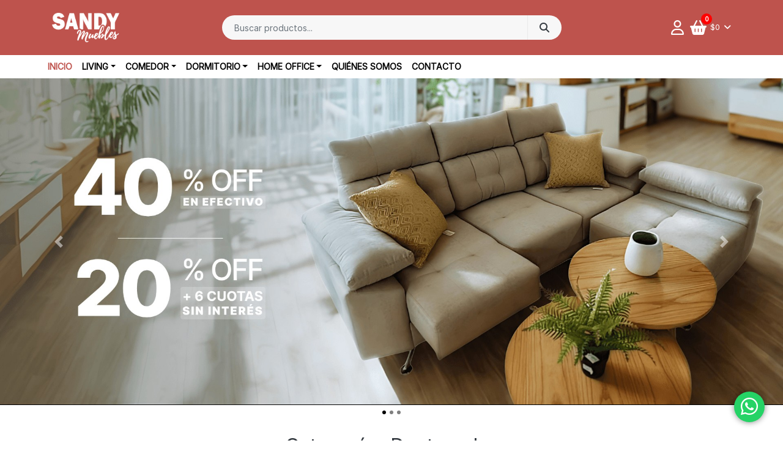

--- FILE ---
content_type: text/html; charset=UTF-8
request_url: https://www.sandymuebles.com.ar/
body_size: 18260
content:
<!DOCTYPE html><html lang="es-AR"><head>
 <script async src="https://www.googletagmanager.com/gtag/js?id=G-1WQ3D5EW07"></script> <script>window.dataLayer = window.dataLayer || [];
  function gtag(){dataLayer.push(arguments);}
  gtag('js', new Date());

  gtag('config', 'G-1WQ3D5EW07');</script> <meta charset="UTF-8"><meta name="viewport" content="width=device-width, initial-scale=1, shrink-to-fit=no"><link rel="profile" href="http://gmpg.org/xfn/11"><title>Sandy Muebles</title><meta name="robots" content="max-snippet:-1,max-image-preview:large,max-video-preview:-1" /><link rel="canonical" href="https://www.sandymuebles.com.ar/" /><meta property="og:type" content="website" /><meta property="og:locale" content="es_CL" /><meta property="og:site_name" content="Sandy Muebles" /><meta property="og:title" content="Sandy Muebles" /><meta property="og:url" content="https://www.sandymuebles.com.ar/" /><meta property="og:image" content="https://www.sandymuebles.com.ar/wp-content/uploads/2024/04/sandy-share.jpg" /><meta property="og:image:width" content="1200" /><meta property="og:image:height" content="630" /><meta name="twitter:card" content="summary_large_image" /><meta name="twitter:title" content="Sandy Muebles" /><meta name="twitter:image" content="https://www.sandymuebles.com.ar/wp-content/uploads/2024/04/sandy-share.jpg" /> <script type="application/ld+json">{"@context":"https://schema.org","@graph":[{"@type":"WebSite","@id":"https://www.sandymuebles.com.ar/#/schema/WebSite","url":"https://www.sandymuebles.com.ar/","name":"Sandy Muebles","inLanguage":"es-AR","potentialAction":{"@type":"SearchAction","target":{"@type":"EntryPoint","urlTemplate":"https://www.sandymuebles.com.ar/search/{search_term_string}/"},"query-input":"required name=search_term_string"},"publisher":{"@id":"https://www.sandymuebles.com.ar/#/schema/Organization"}},{"@type":"WebPage","@id":"https://www.sandymuebles.com.ar/","url":"https://www.sandymuebles.com.ar/","name":"Sandy Muebles","inLanguage":"es-AR","isPartOf":{"@id":"https://www.sandymuebles.com.ar/#/schema/WebSite"},"breadcrumb":{"@type":"BreadcrumbList","@id":"https://www.sandymuebles.com.ar/#/schema/BreadcrumbList","itemListElement":{"@type":"ListItem","position":1,"name":"Sandy Muebles"}},"about":{"@id":"https://www.sandymuebles.com.ar/#/schema/Organization"}},{"@type":"Organization","@id":"https://www.sandymuebles.com.ar/#/schema/Organization","name":"Sandy Muebles","url":"https://www.sandymuebles.com.ar/","logo":{"@type":"ImageObject","url":"https://www.sandymuebles.com.ar/wp-content/uploads/2025/07/Recurso-1.png","contentUrl":"https://www.sandymuebles.com.ar/wp-content/uploads/2025/07/Recurso-1.png","width":1920,"height":840,"contentSize":"91197"}}]}</script> <link rel='dns-prefetch' href='//sdk.mercadopago.com' /><link rel='dns-prefetch' href='//cdnjs.cloudflare.com' /><link href='https://fonts.gstatic.com' crossorigin rel='preconnect' /> <script>window._wpemojiSettings={"baseUrl":"https:\/\/s.w.org\/images\/core\/emoji\/15.0.3\/72x72\/","ext":".png","svgUrl":"https:\/\/s.w.org\/images\/core\/emoji\/15.0.3\/svg\/","svgExt":".svg","source":{"concatemoji":"https:\/\/www.sandymuebles.com.ar\/wp-includes\/js\/wp-emoji-release.min.js?ver=192c149890defadebf578f065aadffd8"}};
/*! This file is auto-generated */
!function(i,n){var o,s,e;function c(e){try{var t={supportTests:e,timestamp:(new Date).valueOf()};sessionStorage.setItem(o,JSON.stringify(t))}catch(e){}}function p(e,t,n){e.clearRect(0,0,e.canvas.width,e.canvas.height),e.fillText(t,0,0);var t=new Uint32Array(e.getImageData(0,0,e.canvas.width,e.canvas.height).data),r=(e.clearRect(0,0,e.canvas.width,e.canvas.height),e.fillText(n,0,0),new Uint32Array(e.getImageData(0,0,e.canvas.width,e.canvas.height).data));return t.every(function(e,t){return e===r[t]})}function u(e,t,n){switch(t){case"flag":return n(e,"\ud83c\udff3\ufe0f\u200d\u26a7\ufe0f","\ud83c\udff3\ufe0f\u200b\u26a7\ufe0f")?!1:!n(e,"\ud83c\uddfa\ud83c\uddf3","\ud83c\uddfa\u200b\ud83c\uddf3")&&!n(e,"\ud83c\udff4\udb40\udc67\udb40\udc62\udb40\udc65\udb40\udc6e\udb40\udc67\udb40\udc7f","\ud83c\udff4\u200b\udb40\udc67\u200b\udb40\udc62\u200b\udb40\udc65\u200b\udb40\udc6e\u200b\udb40\udc67\u200b\udb40\udc7f");case"emoji":return!n(e,"\ud83d\udc26\u200d\u2b1b","\ud83d\udc26\u200b\u2b1b")}return!1}function f(e,t,n){var r="undefined"!=typeof WorkerGlobalScope&&self instanceof WorkerGlobalScope?new OffscreenCanvas(300,150):i.createElement("canvas"),a=r.getContext("2d",{willReadFrequently:!0}),o=(a.textBaseline="top",a.font="600 32px Arial",{});return e.forEach(function(e){o[e]=t(a,e,n)}),o}function t(e){var t=i.createElement("script");t.src=e,t.defer=!0,i.head.appendChild(t)}"undefined"!=typeof Promise&&(o="wpEmojiSettingsSupports",s=["flag","emoji"],n.supports={everything:!0,everythingExceptFlag:!0},e=new Promise(function(e){i.addEventListener("DOMContentLoaded",e,{once:!0})}),new Promise(function(t){var n=function(){try{var e=JSON.parse(sessionStorage.getItem(o));if("object"==typeof e&&"number"==typeof e.timestamp&&(new Date).valueOf()<e.timestamp+604800&&"object"==typeof e.supportTests)return e.supportTests}catch(e){}return null}();if(!n){if("undefined"!=typeof Worker&&"undefined"!=typeof OffscreenCanvas&&"undefined"!=typeof URL&&URL.createObjectURL&&"undefined"!=typeof Blob)try{var e="postMessage("+f.toString()+"("+[JSON.stringify(s),u.toString(),p.toString()].join(",")+"));",r=new Blob([e],{type:"text/javascript"}),a=new Worker(URL.createObjectURL(r),{name:"wpTestEmojiSupports"});return void(a.onmessage=function(e){c(n=e.data),a.terminate(),t(n)})}catch(e){}c(n=f(s,u,p))}t(n)}).then(function(e){for(var t in e)n.supports[t]=e[t],n.supports.everything=n.supports.everything&&n.supports[t],"flag"!==t&&(n.supports.everythingExceptFlag=n.supports.everythingExceptFlag&&n.supports[t]);n.supports.everythingExceptFlag=n.supports.everythingExceptFlag&&!n.supports.flag,n.DOMReady=!1,n.readyCallback=function(){n.DOMReady=!0}}).then(function(){return e}).then(function(){var e;n.supports.everything||(n.readyCallback(),(e=n.source||{}).concatemoji?t(e.concatemoji):e.wpemoji&&e.twemoji&&(t(e.twemoji),t(e.wpemoji)))}))}((window,document),window._wpemojiSettings)</script> <style id='wp-emoji-styles-inline-css'>img.wp-smiley,img.emoji{display:inline !important;border:none !important;box-shadow:none !important;height:1em !important;width:1em !important;margin:0 .07em !important;vertical-align:-.1em !important;background:0 0 !important;padding:0 !important}</style><link data-optimized="1" rel='stylesheet' id='wp-block-library-css' href='https://www.sandymuebles.com.ar/wp-content/litespeed/css/c64ad6577223fb41be85f2746d71425e.css?ver=675ca' media='all' /><style id='classic-theme-styles-inline-css'>/*! This file is auto-generated */
.wp-block-button__link{color:#fff;background-color:#32373c;border-radius:9999px;box-shadow:none;text-decoration:none;padding:calc(.667em + 2px) calc(1.333em + 2px);font-size:1.125em}.wp-block-file__button{background:#32373c;color:#fff;text-decoration:none}</style><style id='global-styles-inline-css'>body{--wp--preset--color--black:#000;--wp--preset--color--cyan-bluish-gray:#abb8c3;--wp--preset--color--white:#fff;--wp--preset--color--pale-pink:#f78da7;--wp--preset--color--vivid-red:#cf2e2e;--wp--preset--color--luminous-vivid-orange:#ff6900;--wp--preset--color--luminous-vivid-amber:#fcb900;--wp--preset--color--light-green-cyan:#7bdcb5;--wp--preset--color--vivid-green-cyan:#00d084;--wp--preset--color--pale-cyan-blue:#8ed1fc;--wp--preset--color--vivid-cyan-blue:#0693e3;--wp--preset--color--vivid-purple:#9b51e0;--wp--preset--gradient--vivid-cyan-blue-to-vivid-purple:linear-gradient(135deg,rgba(6,147,227,1) 0%,#9b51e0 100%);--wp--preset--gradient--light-green-cyan-to-vivid-green-cyan:linear-gradient(135deg,#7adcb4 0%,#00d082 100%);--wp--preset--gradient--luminous-vivid-amber-to-luminous-vivid-orange:linear-gradient(135deg,rgba(252,185,0,1) 0%,rgba(255,105,0,1) 100%);--wp--preset--gradient--luminous-vivid-orange-to-vivid-red:linear-gradient(135deg,rgba(255,105,0,1) 0%,#cf2e2e 100%);--wp--preset--gradient--very-light-gray-to-cyan-bluish-gray:linear-gradient(135deg,#eee 0%,#a9b8c3 100%);--wp--preset--gradient--cool-to-warm-spectrum:linear-gradient(135deg,#4aeadc 0%,#9778d1 20%,#cf2aba 40%,#ee2c82 60%,#fb6962 80%,#fef84c 100%);--wp--preset--gradient--blush-light-purple:linear-gradient(135deg,#ffceec 0%,#9896f0 100%);--wp--preset--gradient--blush-bordeaux:linear-gradient(135deg,#fecda5 0%,#fe2d2d 50%,#6b003e 100%);--wp--preset--gradient--luminous-dusk:linear-gradient(135deg,#ffcb70 0%,#c751c0 50%,#4158d0 100%);--wp--preset--gradient--pale-ocean:linear-gradient(135deg,#fff5cb 0%,#b6e3d4 50%,#33a7b5 100%);--wp--preset--gradient--electric-grass:linear-gradient(135deg,#caf880 0%,#71ce7e 100%);--wp--preset--gradient--midnight:linear-gradient(135deg,#020381 0%,#2874fc 100%);--wp--preset--font-size--small:13px;--wp--preset--font-size--medium:20px;--wp--preset--font-size--large:36px;--wp--preset--font-size--x-large:42px;--wp--preset--spacing--20:.44rem;--wp--preset--spacing--30:.67rem;--wp--preset--spacing--40:1rem;--wp--preset--spacing--50:1.5rem;--wp--preset--spacing--60:2.25rem;--wp--preset--spacing--70:3.38rem;--wp--preset--spacing--80:5.06rem;--wp--preset--shadow--natural:6px 6px 9px rgba(0,0,0,.2);--wp--preset--shadow--deep:12px 12px 50px rgba(0,0,0,.4);--wp--preset--shadow--sharp:6px 6px 0px rgba(0,0,0,.2);--wp--preset--shadow--outlined:6px 6px 0px -3px rgba(255,255,255,1),6px 6px rgba(0,0,0,1);--wp--preset--shadow--crisp:6px 6px 0px rgba(0,0,0,1)}:where(.is-layout-flex){gap:.5em}:where(.is-layout-grid){gap:.5em}body .is-layout-flow>.alignleft{float:left;margin-inline-start:0;margin-inline-end:2em}body .is-layout-flow>.alignright{float:right;margin-inline-start:2em;margin-inline-end:0}body .is-layout-flow>.aligncenter{margin-left:auto !important;margin-right:auto !important}body .is-layout-constrained>.alignleft{float:left;margin-inline-start:0;margin-inline-end:2em}body .is-layout-constrained>.alignright{float:right;margin-inline-start:2em;margin-inline-end:0}body .is-layout-constrained>.aligncenter{margin-left:auto !important;margin-right:auto !important}body .is-layout-constrained>:where(:not(.alignleft):not(.alignright):not(.alignfull)){max-width:var(--wp--style--global--content-size);margin-left:auto !important;margin-right:auto !important}body .is-layout-constrained>.alignwide{max-width:var(--wp--style--global--wide-size)}body .is-layout-flex{display:flex}body .is-layout-flex{flex-wrap:wrap;align-items:center}body .is-layout-flex>*{margin:0}body .is-layout-grid{display:grid}body .is-layout-grid>*{margin:0}:where(.wp-block-columns.is-layout-flex){gap:2em}:where(.wp-block-columns.is-layout-grid){gap:2em}:where(.wp-block-post-template.is-layout-flex){gap:1.25em}:where(.wp-block-post-template.is-layout-grid){gap:1.25em}.has-black-color{color:var(--wp--preset--color--black) !important}.has-cyan-bluish-gray-color{color:var(--wp--preset--color--cyan-bluish-gray) !important}.has-white-color{color:var(--wp--preset--color--white) !important}.has-pale-pink-color{color:var(--wp--preset--color--pale-pink) !important}.has-vivid-red-color{color:var(--wp--preset--color--vivid-red) !important}.has-luminous-vivid-orange-color{color:var(--wp--preset--color--luminous-vivid-orange) !important}.has-luminous-vivid-amber-color{color:var(--wp--preset--color--luminous-vivid-amber) !important}.has-light-green-cyan-color{color:var(--wp--preset--color--light-green-cyan) !important}.has-vivid-green-cyan-color{color:var(--wp--preset--color--vivid-green-cyan) !important}.has-pale-cyan-blue-color{color:var(--wp--preset--color--pale-cyan-blue) !important}.has-vivid-cyan-blue-color{color:var(--wp--preset--color--vivid-cyan-blue) !important}.has-vivid-purple-color{color:var(--wp--preset--color--vivid-purple) !important}.has-black-background-color{background-color:var(--wp--preset--color--black) !important}.has-cyan-bluish-gray-background-color{background-color:var(--wp--preset--color--cyan-bluish-gray) !important}.has-white-background-color{background-color:var(--wp--preset--color--white) !important}.has-pale-pink-background-color{background-color:var(--wp--preset--color--pale-pink) !important}.has-vivid-red-background-color{background-color:var(--wp--preset--color--vivid-red) !important}.has-luminous-vivid-orange-background-color{background-color:var(--wp--preset--color--luminous-vivid-orange) !important}.has-luminous-vivid-amber-background-color{background-color:var(--wp--preset--color--luminous-vivid-amber) !important}.has-light-green-cyan-background-color{background-color:var(--wp--preset--color--light-green-cyan) !important}.has-vivid-green-cyan-background-color{background-color:var(--wp--preset--color--vivid-green-cyan) !important}.has-pale-cyan-blue-background-color{background-color:var(--wp--preset--color--pale-cyan-blue) !important}.has-vivid-cyan-blue-background-color{background-color:var(--wp--preset--color--vivid-cyan-blue) !important}.has-vivid-purple-background-color{background-color:var(--wp--preset--color--vivid-purple) !important}.has-black-border-color{border-color:var(--wp--preset--color--black) !important}.has-cyan-bluish-gray-border-color{border-color:var(--wp--preset--color--cyan-bluish-gray) !important}.has-white-border-color{border-color:var(--wp--preset--color--white) !important}.has-pale-pink-border-color{border-color:var(--wp--preset--color--pale-pink) !important}.has-vivid-red-border-color{border-color:var(--wp--preset--color--vivid-red) !important}.has-luminous-vivid-orange-border-color{border-color:var(--wp--preset--color--luminous-vivid-orange) !important}.has-luminous-vivid-amber-border-color{border-color:var(--wp--preset--color--luminous-vivid-amber) !important}.has-light-green-cyan-border-color{border-color:var(--wp--preset--color--light-green-cyan) !important}.has-vivid-green-cyan-border-color{border-color:var(--wp--preset--color--vivid-green-cyan) !important}.has-pale-cyan-blue-border-color{border-color:var(--wp--preset--color--pale-cyan-blue) !important}.has-vivid-cyan-blue-border-color{border-color:var(--wp--preset--color--vivid-cyan-blue) !important}.has-vivid-purple-border-color{border-color:var(--wp--preset--color--vivid-purple) !important}.has-vivid-cyan-blue-to-vivid-purple-gradient-background{background:var(--wp--preset--gradient--vivid-cyan-blue-to-vivid-purple) !important}.has-light-green-cyan-to-vivid-green-cyan-gradient-background{background:var(--wp--preset--gradient--light-green-cyan-to-vivid-green-cyan) !important}.has-luminous-vivid-amber-to-luminous-vivid-orange-gradient-background{background:var(--wp--preset--gradient--luminous-vivid-amber-to-luminous-vivid-orange) !important}.has-luminous-vivid-orange-to-vivid-red-gradient-background{background:var(--wp--preset--gradient--luminous-vivid-orange-to-vivid-red) !important}.has-very-light-gray-to-cyan-bluish-gray-gradient-background{background:var(--wp--preset--gradient--very-light-gray-to-cyan-bluish-gray) !important}.has-cool-to-warm-spectrum-gradient-background{background:var(--wp--preset--gradient--cool-to-warm-spectrum) !important}.has-blush-light-purple-gradient-background{background:var(--wp--preset--gradient--blush-light-purple) !important}.has-blush-bordeaux-gradient-background{background:var(--wp--preset--gradient--blush-bordeaux) !important}.has-luminous-dusk-gradient-background{background:var(--wp--preset--gradient--luminous-dusk) !important}.has-pale-ocean-gradient-background{background:var(--wp--preset--gradient--pale-ocean) !important}.has-electric-grass-gradient-background{background:var(--wp--preset--gradient--electric-grass) !important}.has-midnight-gradient-background{background:var(--wp--preset--gradient--midnight) !important}.has-small-font-size{font-size:var(--wp--preset--font-size--small) !important}.has-medium-font-size{font-size:var(--wp--preset--font-size--medium) !important}.has-large-font-size{font-size:var(--wp--preset--font-size--large) !important}.has-x-large-font-size{font-size:var(--wp--preset--font-size--x-large) !important}.wp-block-navigation a:where(:not(.wp-element-button)){color:inherit}:where(.wp-block-post-template.is-layout-flex){gap:1.25em}:where(.wp-block-post-template.is-layout-grid){gap:1.25em}:where(.wp-block-columns.is-layout-flex){gap:2em}:where(.wp-block-columns.is-layout-grid){gap:2em}.wp-block-pullquote{font-size:1.5em;line-height:1.6}</style><link data-optimized="1" rel='stylesheet' id='contact-form-7-css' href='https://www.sandymuebles.com.ar/wp-content/litespeed/css/e5f2de3f8ff1f870382dd44ba3e8ad9b.css?ver=0274e' media='all' /><link data-optimized="1" rel='stylesheet' id='pt-payment-method-discounts-css-css' href='https://www.sandymuebles.com.ar/wp-content/litespeed/css/43c1c80cf1bffaaf4ddac4578025772f.css?ver=85c13' media='all' /><link data-optimized="1" rel='stylesheet' id='shipnow-shipping-style-css' href='https://www.sandymuebles.com.ar/wp-content/litespeed/css/6d842dea8782f6ebce2b66c9d447055e.css?ver=419ef' media='all' /><link data-optimized="1" rel='stylesheet' id='woocommerce-layout-css' href='https://www.sandymuebles.com.ar/wp-content/litespeed/css/ef8f6411b03bc9397fc41202ed5b58d4.css?ver=8947a' media='all' /><link data-optimized="1" rel='stylesheet' id='woocommerce-smallscreen-css' href='https://www.sandymuebles.com.ar/wp-content/litespeed/css/6a2e3fcb03d56c9e185f7ad227b3ba19.css?ver=09094' media='only screen and (max-width: 768px)' /><link data-optimized="1" rel='stylesheet' id='woocommerce-general-css' href='https://www.sandymuebles.com.ar/wp-content/litespeed/css/3bc4d15b46a3e8cdb7c2bb003ffbbd43.css?ver=524d2' media='all' /><style id='woocommerce-inline-inline-css'>.woocommerce form .form-row .required{visibility:visible}</style><link data-optimized="1" rel='stylesheet' id='wt-smart-coupon-for-woo-css' href='https://www.sandymuebles.com.ar/wp-content/litespeed/css/924d0ffaf61de1adacffddd4f521905e.css?ver=bfb64' media='all' /><link data-optimized="1" rel='stylesheet' id='prestotienda-styles-css' href='https://www.sandymuebles.com.ar/wp-content/litespeed/css/1e1e81dfff02890c0b57e4f47cf319a4.css?ver=9d01e' media='all' /><link data-optimized="1" rel='stylesheet' id='prestotienda-patch-css' href='https://www.sandymuebles.com.ar/wp-content/litespeed/css/124aad933a9635527a888bca8e45a3f5.css?ver=54ab5' media='all' /><link data-optimized="1" rel='stylesheet' id='fontawesome-css' href='https://www.sandymuebles.com.ar/wp-content/litespeed/css/5c95997703e68d640beceef06991f4c3.css?ver=1f4c3' media='all' /><link data-optimized="1" rel='stylesheet' id='prestotienda-tiny-slider-css' href='https://www.sandymuebles.com.ar/wp-content/litespeed/css/338caa6de8589f732b05b1cc7d52a6f6.css?ver=526d3' media='all' /><link data-optimized="1" rel='stylesheet' id='dashicons-css' href='https://www.sandymuebles.com.ar/wp-content/litespeed/css/fe36742ea78e36e99be873faee78a482.css?ver=8394c' media='all' /><link data-optimized="1" rel='stylesheet' id='thickbox-css' href='https://www.sandymuebles.com.ar/wp-content/litespeed/css/2da8eaa25df2531ed635c2b958f92641.css?ver=3241d' media='all' /><link data-optimized="1" rel='stylesheet' id='pwb-styles-frontend-css' href='https://www.sandymuebles.com.ar/wp-content/litespeed/css/6f7bb552b5dd6efb3636518411d45819.css?ver=f2003' media='all' /><link data-optimized="1" rel='stylesheet' id='wp-pagenavi-css' href='https://www.sandymuebles.com.ar/wp-content/litespeed/css/d5d4988342380cb6d7e08af53c684a5e.css?ver=6816d' media='all' /><link data-optimized="1" rel='stylesheet' id='wc_mercadopago_checkout_components-css' href='https://www.sandymuebles.com.ar/wp-content/litespeed/css/e94e02f300d3e15f4bc6b629e13d4498.css?ver=64854' media='all' /> <script src="https://www.sandymuebles.com.ar/wp-includes/js/jquery/jquery.min.js?ver=3.7.1" id="jquery-core-js"></script> <script data-optimized="1" src="https://www.sandymuebles.com.ar/wp-content/litespeed/js/0352e2a39550d51c00f934061ee0a75a.js?ver=3b963" id="jquery-migrate-js"></script> <script data-optimized="1" id="shipnow-shipping-js-js-extra">var shipnow={"ajaxurl":"https:\/\/www.sandymuebles.com.ar\/wp-admin\/admin-ajax.php","_selectPostOffice":"Eleg\u00ed tu sucursal","_changeZipCode":"Cambiar CP","_unableToGetPostOffices":"No hay opciones de env\u00edo para ese CP.","_popupHtml":"<div class=\"shipnow-popup\">\r\n\t<div class=\"shipnow-popup-shadow\"><\/div>\r\n\t<div>\r\n\t\t<span class='shipnow-close'><\/span>\r\n\t\t<div><\/div>\r\n\t<\/div>\r\n<\/div>","_changeZipHtml":"<form class=\"shipnow-form shipnow-change-zip-form\">\r\n\t<label>C\u00f3digo postal:<\/label>\r\n\t<input type=\"number\" class=\"input-text shipnow-zip-field text\" step=\"1\" min=\"1\" name=\"zip\" value=\"{zip}\" size=\"4\">\r\n\t<button type=\"button\" class=\"button shipnow-ok-button\">Aceptar<\/button>\r\n<\/form>","_invalidZipError":"Ingres\u00e1 un CP v\u00e1lido."}</script> <script data-optimized="1" src="https://www.sandymuebles.com.ar/wp-content/litespeed/js/1117e650e86cc9a62821f70008f5d811.js?ver=96606" id="shipnow-shipping-js-js"></script> <script data-optimized="1" src="https://www.sandymuebles.com.ar/wp-content/litespeed/js/918a4d934871b146e8e810f9a004e6bd.js?ver=6b44d" id="jquery-blockui-js" defer data-wp-strategy="defer"></script> <script data-optimized="1" id="wc-add-to-cart-js-extra">var wc_add_to_cart_params={"ajax_url":"\/wp-admin\/admin-ajax.php","wc_ajax_url":"\/?wc-ajax=%%endpoint%%","i18n_view_cart":"Ver carrito","cart_url":"https:\/\/www.sandymuebles.com.ar\/carro\/","is_cart":"","cart_redirect_after_add":"no"}</script> <script data-optimized="1" src="https://www.sandymuebles.com.ar/wp-content/litespeed/js/df3a2114eb358486ca190a919204624e.js?ver=3dc0c" id="wc-add-to-cart-js" defer data-wp-strategy="defer"></script> <script data-optimized="1" src="https://www.sandymuebles.com.ar/wp-content/litespeed/js/5c56fdeaa9d57f8e0255ff135aef0a7e.js?ver=e5e8d" id="js-cookie-js" defer data-wp-strategy="defer"></script> <script data-optimized="1" id="woocommerce-js-extra">var woocommerce_params={"ajax_url":"\/wp-admin\/admin-ajax.php","wc_ajax_url":"\/?wc-ajax=%%endpoint%%"}</script> <script data-optimized="1" src="https://www.sandymuebles.com.ar/wp-content/litespeed/js/7364fec8ef984bdeb2fd802ed30fa4b0.js?ver=79296" id="woocommerce-js" defer data-wp-strategy="defer"></script> <script data-optimized="1" id="wt-smart-coupon-for-woo-js-extra">var WTSmartCouponOBJ={"ajaxurl":"https:\/\/www.sandymuebles.com.ar\/wp-admin\/admin-ajax.php","wc_ajax_url":"https:\/\/www.sandymuebles.com.ar\/?wc-ajax=","nonces":{"public":"21cd8e7c52","apply_coupon":"d669a63dc7"},"labels":{"please_wait":"Please wait...","choose_variation":"Please choose a variation","error":"Error !!!"},"shipping_method":[],"payment_method":"","is_cart":""}</script> <script data-optimized="1" src="https://www.sandymuebles.com.ar/wp-content/litespeed/js/adfb3f5f6d9d217a54f33439ee3cf27e.js?ver=44833" id="wt-smart-coupon-for-woo-js"></script> <link rel="https://api.w.org/" href="https://www.sandymuebles.com.ar/wp-json/" /><link rel="EditURI" type="application/rsd+xml" title="RSD" href="https://www.sandymuebles.com.ar/xmlrpc.php?rsd" />
 <script async src="https://www.googletagmanager.com/gtag/js?id=G-R2YK9K7XQ8"></script> <script>window.dataLayer = window.dataLayer || [];
  function gtag(){dataLayer.push(arguments);}
  gtag('js', new Date());

  gtag('config', 'G-R2YK9K7XQ8');</script>  <script>!function(f,b,e,v,n,t,s){if(f.fbq)return;n=f.fbq=function(){n.callMethod?n.callMethod.apply(n,arguments):n.queue.push(arguments)};if(!f._fbq)f._fbq=n;n.push=n;n.loaded=!0;n.version='2.0';n.queue=[];t=b.createElement(e);t.async=!0;t.src=v;s=b.getElementsByTagName(e)[0];s.parentNode.insertBefore(t,s)}(window,document,'script','https://connect.facebook.net/en_US/fbevents.js');fbq('init','333995204030992');fbq('track','PageView')</script> <noscript><img height="1" width="1" style="display:none"
src="https://www.facebook.com/tr?id=333995204030992&ev=PageView&noscript=1"
/></noscript><meta name="mobile-web-app-capable" content="yes"><meta name="apple-mobile-web-app-capable" content="yes"><meta name="apple-mobile-web-app-title" content="Sandy Muebles - "><link rel="shortcut icon" type="image/png" href="https://www.sandymuebles.com.ar/wp-content/themes/prestotienda/assets/images/favicon.png" /><link rel="shortcut icon" type="image/x-icon" href="https://www.sandymuebles.com.ar/wp-content/themes/prestotienda/assets/images/favicon.png" /><link rel="icon" href="https://www.sandymuebles.com.ar/wp-content/themes/prestotienda/assets/images/favicon.png" sizes="32x32" /><link rel="icon" href="https://www.sandymuebles.com.ar/wp-content/themes/prestotienda/assets/images/favicon.png" sizes="192x192" /><link rel="apple-touch-icon" href="https://www.sandymuebles.com.ar/wp-content/themes/prestotienda/assets/images/favicon.png" />	<noscript><style>.woocommerce-product-gallery{ opacity: 1 !important; }</style></noscript><link rel="icon" href="https://www.sandymuebles.com.ar/wp-content/uploads/2024/12/cropped-favicon-sandy-32x32.jpg" sizes="32x32" /><link rel="icon" href="https://www.sandymuebles.com.ar/wp-content/uploads/2024/12/cropped-favicon-sandy-192x192.jpg" sizes="192x192" /><link rel="apple-touch-icon" href="https://www.sandymuebles.com.ar/wp-content/uploads/2024/12/cropped-favicon-sandy-180x180.jpg" /><meta name="msapplication-TileImage" content="https://www.sandymuebles.com.ar/wp-content/uploads/2024/12/cropped-favicon-sandy-270x270.jpg" /><style id="wp-custom-css">body:not(.logged-in) .payment-method-discount-info .payment-method-name{display:none}.woocommerce ul.products li.product .price{color:#000;font-size:14px!important}.woocommerce ul.products li.product .payment-method-discount-info .amount{font-size:21px!important;color:var(--primary);width:100%;display:block;line-height:1;margin-bottom:6px}.installments-infobox{font-size:13px}body{line-height:1.6}body.page .site-main{max-width:100%}a{color:var(--primary)}#carouselHome .carousel-indicators{margin-bottom:0;bottom:-15px;align-items:center}#carouselHome .carousel-indicators li{background:#000;border-radius:50%;width:6px;height:6px;border:0}#carouselHome .carousel-item{height:auto}@media (min-width:992px){#carouselHome .carousel-item{max-height:100vh}}ul.products li.type-product{background:#fff;padding:10px 10px 20px!important;box-shadow:0 5px 30px -5px rgba(0,0,0,.1)}ul.products.columns-4 li.type-product{width:23.5%!important;margin-right:2%!important}ul.products li.type-product.last{margin-right:0!important}ul.products li.type-product .price{font-size:18px!important}.woocommerce div.product p.price ins,.woocommerce div.product span.price ins{display:block}.prestotienda-categories .woocommerce ul.products li.product-category .woocommerce-loop-category__title{position:relative}ul.products li.product-category{background:#fff;box-shadow:0 5px 30px -5px rgba(0,0,0,.1);padding:10px!important}ul.products li.product-category a{overflow:hidden}ul.products li.product-category a img{margin-bottom:5px!important}ul.products li.product-category .woocommerce-loop-category__title{color:var(--dark);font-weight:600}ul.products li.product-category .woocommerce-loop-category__title .count{display:none}@media all and (max-width:575px){.prestotienda-categories .woocommerce ul.products li.product-category,.prestotienda-categories .woocommerce[class*=columns-] ul.products:not(.tns-carousel) li.product{flex:0 0 48%!important;margin-bottom:20px}.prestotienda-categories .woocommerce ul.products li.product-category:nth-child(odd),.prestotienda-categories .woocommerce[class*=columns-] ul.products:not(.tns-carousel) li.product:nth-child(odd){margin-right:2%}.prestotienda-categories .woocommerce ul.products li.product-category .woocommerce-loop-category__title{font-size:.9rem;line-height:1.2em}}.wpcf7 .wpcf7-form-control{border-radius:0!important}.wpcf7 .wpcf7-submit{background-color:#242424!important;color:#FFF!important;text-transform:uppercase;font-weight:700;display:inline-block;width:200px;float:right}.wpcf7 .wpcf7-submit:hover{background-color:var(--primary)!important;color:#FFF!important}@media all and (max-width:767.98px){.header-main .text-right{flex-basis:100%!important;max-width:100%!important;display:flex;align-items:center;justify-content:center;padding:10px}}@media all and (max-width:767.95px){#wrapper-footer-full{font-size:14px}}</style><style id="kirki-inline-styles">:root{--primary:#be534d;--secondary:#76201f;--text:#333;--background:#fff}h1,h2,h3,h4,h5,h6,.h1,.h2,.h3,.h4,.h5,.h6{font-family:Inter}body{font-family:Inter;font-size:.8em}.navbar-brand img{width:110px!important}.header-wrapper .header-main{background-color:#be534d}.header-wrapper .header-main .navbar-brand,.header-wrapper .header-main .navbar-brand a,.header-wrapper .header-main .prestotienda-tools .prestotienda-profile:before,.header-wrapper .header-main .prestotienda-tools .prestotienda-minicart .minicart-contents{color:#ffffff!important}.header-wrapper .header-main .navbar-toggler span{background-color:#fff}.header-wrapper .header-menu,.header-wrapper .header-menu .dropdown-menu,#responsive-menu,#responsive-menu .dropdown-menu{background-color:#fff}.header-wrapper .navbar-nav a{color:#020202!important}.header-wrapper .navbar-nav li.active a,.header-wrapper .navbar-nav a:hover{color:#be534d!important}#wrapper-footer-full,#wrapper-footer-full a,#wrapper-footer-full i[class*=fa-]{color:#fff}#wrapper-footer-full{background-color:#be534d}section.prestotienda-benefits{background:#772020;background-color:#772020;background-repeat:repeat;background-position:center center;background-attachment:scroll;-webkit-background-size:cover;-moz-background-size:cover;-ms-background-size:cover;-o-background-size:cover;background-size:cover}.prestotienda-products-first .woocommerce ul.products li.product a.woocommerce-loop-product__link,.prestotienda-products-first .woocommerce ul.products li.product .woocommerce-loop-product__title,.prestotienda-products-first .woocommerce ul.products li.product .woocommerce-loop-product__cat{color:dark}section.prestotienda-products-first{background:#f7f7f7;background-color:#f7f7f7;background-repeat:repeat;background-position:center center;background-attachment:scroll;-webkit-background-size:cover;-moz-background-size:cover;-ms-background-size:cover;-o-background-size:cover;background-size:cover}section.prestotienda-products-second{background:#fff;background-color:#fff;background-repeat:repeat;background-position:center center;background-attachment:scroll;-webkit-background-size:cover;-moz-background-size:cover;-ms-background-size:cover;-o-background-size:cover;background-size:cover}section.prestotienda-categories{background:#fff;background-color:#fff;background-repeat:repeat;background-position:center center;background-attachment:scroll;-webkit-background-size:cover;-moz-background-size:cover;-ms-background-size:cover;-o-background-size:cover;background-size:cover}section.prestotienda-html{background:#fff;background-color:#fff;background-repeat:repeat;background-position:center center;background-attachment:scroll;-webkit-background-size:cover;-moz-background-size:cover;-ms-background-size:cover;-o-background-size:cover;background-size:cover}.woocommerce-store-notice,p.demo_store{background-color:#00b8a9;color:#fff}@font-face{font-family:'Inter';font-style:normal;font-weight:400;font-display:swap;src:url(https://www.sandymuebles.com.ar/wp-content/fonts/inter/font) format('woff');unicode-range:U+0460-052F,U+1C80-1C8A,U+20B4,U+2DE0-2DFF,U+A640-A69F,U+FE2E-FE2F}@font-face{font-family:'Inter';font-style:normal;font-weight:400;font-display:swap;src:url(https://www.sandymuebles.com.ar/wp-content/fonts/inter/font) format('woff');unicode-range:U+0301,U+0400-045F,U+0490-0491,U+04B0-04B1,U+2116}@font-face{font-family:'Inter';font-style:normal;font-weight:400;font-display:swap;src:url(https://www.sandymuebles.com.ar/wp-content/fonts/inter/font) format('woff');unicode-range:U+1F00-1FFF}@font-face{font-family:'Inter';font-style:normal;font-weight:400;font-display:swap;src:url(https://www.sandymuebles.com.ar/wp-content/fonts/inter/font) format('woff');unicode-range:U+0370-0377,U+037A-037F,U+0384-038A,U+038C,U+038E-03A1,U+03A3-03FF}@font-face{font-family:'Inter';font-style:normal;font-weight:400;font-display:swap;src:url(https://www.sandymuebles.com.ar/wp-content/fonts/inter/font) format('woff');unicode-range:U+0102-0103,U+0110-0111,U+0128-0129,U+0168-0169,U+01A0-01A1,U+01AF-01B0,U+0300-0301,U+0303-0304,U+0308-0309,U+0323,U+0329,U+1EA0-1EF9,U+20AB}@font-face{font-family:'Inter';font-style:normal;font-weight:400;font-display:swap;src:url(https://www.sandymuebles.com.ar/wp-content/fonts/inter/font) format('woff');unicode-range:U+0100-02BA,U+02BD-02C5,U+02C7-02CC,U+02CE-02D7,U+02DD-02FF,U+0304,U+0308,U+0329,U+1D00-1DBF,U+1E00-1E9F,U+1EF2-1EFF,U+2020,U+20A0-20AB,U+20AD-20C0,U+2113,U+2C60-2C7F,U+A720-A7FF}@font-face{font-family:'Inter';font-style:normal;font-weight:400;font-display:swap;src:url(https://www.sandymuebles.com.ar/wp-content/fonts/inter/font) format('woff');unicode-range:U+0000-00FF,U+0131,U+0152-0153,U+02BB-02BC,U+02C6,U+02DA,U+02DC,U+0304,U+0308,U+0329,U+2000-206F,U+20AC,U+2122,U+2191,U+2193,U+2212,U+2215,U+FEFF,U+FFFD}</style></head><body class="home blog wp-custom-logo wp-embed-responsive theme-prestotienda woocommerce-no-js hfeed " itemscope itemtype="http://schema.org/WebSite">
<a target="_blank" class="prestotienda-whatsapp" href="https://wa.me/3413484743/?text=¡Hola! Te contacto por un producto de tu tienda online"><i class="fab fa-whatsapp"></i></a><div class="site" id="page"><div id="wrapper-navbar"><div class="header-wrapper navbar navbar-expand-md p-0 fixed-top"><header class="header-1"><div class="header-top"></div><div class="header-main"><div class="header-elements p-3"><div class="container"><div class="row no-gutters align-items-center w-100"><div class="col-2 text-left d-block d-md-none">
<button class="navbar-toggler collapsed" type="button" data-toggle="collapse" data-target="#responsive-menu" aria-controls="responsive-menu" aria-expanded="false" aria-label="Navegación">
<span> </span>
<span> </span>
<span> </span>
</button></div><div class="col-8 col-md-4 col-lg-3 text-center text-md-left">
<a href="https://www.sandymuebles.com.ar/" class="navbar-brand mr-0 mr-md-2 custom-logo-link" title="Sandy Muebles" rel="home">
<img src="https://www.sandymuebles.com.ar/wp-content/uploads/2025/07/Recurso-1-600x263.png" alt="Sandy Muebles"/>
</a></div><div class="col-12 col-md-5 col-lg-6 order-last order-md-0 text-center"><div class="prestotienda-search"><div class="widget woocommerce widget_product_search"><form role="search" method="get" class="woocommerce-product-search" action="https://www.sandymuebles.com.ar/"><div class="input-group">
<input type="search" id="woocommerce-product-search-field-0" class="search-field form-control" placeholder="Buscar productos..." value="" name="s" />
<label class="sr-only" for="woocommerce-product-search-field-0">Búsqueda de:</label>
<input type="hidden" name="post_type" value="product" /><div class="input-group-append">
<button class="btn btn-primary" type="submit" value="Buscar">Buscar</button></div></div></form></div></div></div><div class="col-2 col-md-3 col-lg-3 text-right"><div class="prestotienda-tools">
<a class="prestotienda-profile d-none d-md-inline-block" href="https://www.sandymuebles.com.ar/mi-cuenta/" title="Ingresar / Registrarse"></a>
<a class="prestotienda-minicart" href="https://www.sandymuebles.com.ar/carro/"><div class="minicart-contents"><div class="minicart-icon">
<span class="count">
0					</span></div><div class="minicart-subtotal d-none d-md-inline-block">
<span class="woocommerce-Price-amount amount"><span class="woocommerce-Price-currencySymbol">&#036;</span>0</span></div></div><div class="minicart-details d-none d-md-inline-block"><div class="widget woocommerce widget_shopping_cart"><div class="widget_shopping_cart_content"></div></div></div>
</a></div></div></div></div></div><div class="header-menu"><div class="container"><div id="desktop-menu" class="navbar-collapse collapse"><ul id="main-menu" class="navbar-nav"><li itemscope="itemscope" itemtype="https://www.schema.org/SiteNavigationElement" id="menu-item-1432" class="menu-item menu-item-type-custom menu-item-object-custom current-menu-item current_page_item menu-item-home active menu-item-1432 nav-item"><a title="Inicio" href="https://www.sandymuebles.com.ar/" class="nav-link" aria-current="page">Inicio</a></li><li itemscope="itemscope" itemtype="https://www.schema.org/SiteNavigationElement" id="menu-item-391" class="menu-item menu-item-type-taxonomy menu-item-object-product_cat menu-item-has-children dropdown menu-item-391 nav-item"><a title="Living" href="#" data-toggle="dropdown" aria-haspopup="true" aria-expanded="false" class="dropdown-toggle nav-link" id="menu-item-dropdown-391">Living</a><ul class="dropdown-menu" aria-labelledby="menu-item-dropdown-391" role="menu"><li itemscope="itemscope" itemtype="https://www.schema.org/SiteNavigationElement" id="menu-item-393" class="menu-item menu-item-type-taxonomy menu-item-object-product_cat menu-item-393 nav-item"><a title="Butacas" href="https://www.sandymuebles.com.ar/categoria-producto/living/butacas/" class="dropdown-item">Butacas</a></li><li itemscope="itemscope" itemtype="https://www.schema.org/SiteNavigationElement" id="menu-item-494" class="menu-item menu-item-type-taxonomy menu-item-object-product_cat menu-item-494 nav-item"><a title="Espejos" href="https://www.sandymuebles.com.ar/categoria-producto/hogar-deco/espejos/" class="dropdown-item">Espejos</a></li><li itemscope="itemscope" itemtype="https://www.schema.org/SiteNavigationElement" id="menu-item-497" class="menu-item menu-item-type-taxonomy menu-item-object-product_cat menu-item-497 nav-item"><a title="Mesas de Arrime" href="https://www.sandymuebles.com.ar/categoria-producto/hogar-deco/mesas-de-arrime/" class="dropdown-item">Mesas de Arrime</a></li><li itemscope="itemscope" itemtype="https://www.schema.org/SiteNavigationElement" id="menu-item-392" class="menu-item menu-item-type-taxonomy menu-item-object-product_cat menu-item-392 nav-item"><a title="Mesas ratonas" href="https://www.sandymuebles.com.ar/categoria-producto/living/mesas-ratonas/" class="dropdown-item">Mesas ratonas</a></li><li itemscope="itemscope" itemtype="https://www.schema.org/SiteNavigationElement" id="menu-item-495" class="menu-item menu-item-type-taxonomy menu-item-object-product_cat menu-item-495 nav-item"><a title="Percheros" href="https://www.sandymuebles.com.ar/categoria-producto/hogar-deco/percheros/" class="dropdown-item">Percheros</a></li><li itemscope="itemscope" itemtype="https://www.schema.org/SiteNavigationElement" id="menu-item-399" class="menu-item menu-item-type-taxonomy menu-item-object-product_cat menu-item-399 nav-item"><a title="Racks TV" href="https://www.sandymuebles.com.ar/categoria-producto/racks-tv/" class="dropdown-item">Racks TV</a></li><li itemscope="itemscope" itemtype="https://www.schema.org/SiteNavigationElement" id="menu-item-396" class="menu-item menu-item-type-taxonomy menu-item-object-product_cat menu-item-396 nav-item"><a title="Sofás" href="https://www.sandymuebles.com.ar/categoria-producto/living/sofas/" class="dropdown-item">Sofás</a></li><li itemscope="itemscope" itemtype="https://www.schema.org/SiteNavigationElement" id="menu-item-401" class="menu-item menu-item-type-taxonomy menu-item-object-product_cat menu-item-401 nav-item"><a title="Sofás cama" href="https://www.sandymuebles.com.ar/categoria-producto/living/sofas-cama/" class="dropdown-item">Sofás cama</a></li><li itemscope="itemscope" itemtype="https://www.schema.org/SiteNavigationElement" id="menu-item-1080" class="menu-item menu-item-type-taxonomy menu-item-object-product_cat menu-item-1080 nav-item"><a title="Zapateros" href="https://www.sandymuebles.com.ar/categoria-producto/hogar-deco/zapateros-hogar-deco/" class="dropdown-item">Zapateros</a></li></ul></li><li itemscope="itemscope" itemtype="https://www.schema.org/SiteNavigationElement" id="menu-item-390" class="menu-item menu-item-type-taxonomy menu-item-object-product_cat menu-item-has-children dropdown menu-item-390 nav-item"><a title="Comedor" href="#" data-toggle="dropdown" aria-haspopup="true" aria-expanded="false" class="dropdown-toggle nav-link" id="menu-item-dropdown-390">Comedor</a><ul class="dropdown-menu" aria-labelledby="menu-item-dropdown-390" role="menu"><li itemscope="itemscope" itemtype="https://www.schema.org/SiteNavigationElement" id="menu-item-398" class="menu-item menu-item-type-taxonomy menu-item-object-product_cat menu-item-398 nav-item"><a title="Bahiuts" href="https://www.sandymuebles.com.ar/categoria-producto/bahiuts/" class="dropdown-item">Bahiuts</a></li><li itemscope="itemscope" itemtype="https://www.schema.org/SiteNavigationElement" id="menu-item-407" class="menu-item menu-item-type-taxonomy menu-item-object-product_cat menu-item-407 nav-item"><a title="Banquetas" href="https://www.sandymuebles.com.ar/categoria-producto/comedor/banquetas/" class="dropdown-item">Banquetas</a></li><li itemscope="itemscope" itemtype="https://www.schema.org/SiteNavigationElement" id="menu-item-405" class="menu-item menu-item-type-taxonomy menu-item-object-product_cat menu-item-405 nav-item"><a title="Desayunadores" href="https://www.sandymuebles.com.ar/categoria-producto/comedor/desayunadores/" class="dropdown-item">Desayunadores</a></li><li itemscope="itemscope" itemtype="https://www.schema.org/SiteNavigationElement" id="menu-item-1801" class="menu-item menu-item-type-taxonomy menu-item-object-product_cat menu-item-1801 nav-item"><a title="Juegos de comedor" href="https://www.sandymuebles.com.ar/categoria-producto/comedor/juegos-de-comedor/" class="dropdown-item">Juegos de comedor</a></li><li itemscope="itemscope" itemtype="https://www.schema.org/SiteNavigationElement" id="menu-item-395" class="menu-item menu-item-type-taxonomy menu-item-object-product_cat menu-item-395 nav-item"><a title="Mesas" href="https://www.sandymuebles.com.ar/categoria-producto/comedor/mesas/" class="dropdown-item">Mesas</a></li><li itemscope="itemscope" itemtype="https://www.schema.org/SiteNavigationElement" id="menu-item-394" class="menu-item menu-item-type-taxonomy menu-item-object-product_cat menu-item-394 nav-item"><a title="Sillas" href="https://www.sandymuebles.com.ar/categoria-producto/comedor/sillas/" class="dropdown-item">Sillas</a></li></ul></li><li itemscope="itemscope" itemtype="https://www.schema.org/SiteNavigationElement" id="menu-item-397" class="menu-item menu-item-type-taxonomy menu-item-object-product_cat menu-item-has-children dropdown menu-item-397 nav-item"><a title="Dormitorio" href="#" data-toggle="dropdown" aria-haspopup="true" aria-expanded="false" class="dropdown-toggle nav-link" id="menu-item-dropdown-397">Dormitorio</a><ul class="dropdown-menu" aria-labelledby="menu-item-dropdown-397" role="menu"><li itemscope="itemscope" itemtype="https://www.schema.org/SiteNavigationElement" id="menu-item-400" class="menu-item menu-item-type-taxonomy menu-item-object-product_cat menu-item-has-children dropdown menu-item-400 nav-item"><a title="Línea Adultos" href="https://www.sandymuebles.com.ar/categoria-producto/dormitorio/linea-adultos/" class="dropdown-item">Línea Adultos</a><ul class="dropdown-menu" aria-labelledby="menu-item-dropdown-397" role="menu"><li itemscope="itemscope" itemtype="https://www.schema.org/SiteNavigationElement" id="menu-item-1642" class="menu-item menu-item-type-taxonomy menu-item-object-product_cat menu-item-1642 nav-item"><a title="Cajoneras" href="https://www.sandymuebles.com.ar/categoria-producto/dormitorio/linea-adultos/cajoneras-linea-adultos/" class="dropdown-item">Cajoneras</a></li><li itemscope="itemscope" itemtype="https://www.schema.org/SiteNavigationElement" id="menu-item-903" class="menu-item menu-item-type-taxonomy menu-item-object-product_cat menu-item-903 nav-item"><a title="Zapateros" href="https://www.sandymuebles.com.ar/categoria-producto/dormitorio/linea-adultos/zapateros/" class="dropdown-item">Zapateros</a></li><li itemscope="itemscope" itemtype="https://www.schema.org/SiteNavigationElement" id="menu-item-481" class="menu-item menu-item-type-taxonomy menu-item-object-product_cat menu-item-481 nav-item"><a title="Respaldos" href="https://www.sandymuebles.com.ar/categoria-producto/dormitorio/linea-adultos/respaldos/" class="dropdown-item">Respaldos</a></li><li itemscope="itemscope" itemtype="https://www.schema.org/SiteNavigationElement" id="menu-item-406" class="menu-item menu-item-type-taxonomy menu-item-object-product_cat menu-item-406 nav-item"><a title="Mesas de luz" href="https://www.sandymuebles.com.ar/categoria-producto/dormitorio/linea-adultos/mesas-de-luz/" class="dropdown-item">Mesas de luz</a></li><li itemscope="itemscope" itemtype="https://www.schema.org/SiteNavigationElement" id="menu-item-404" class="menu-item menu-item-type-taxonomy menu-item-object-product_cat menu-item-404 nav-item"><a title="Cómodas" href="https://www.sandymuebles.com.ar/categoria-producto/dormitorio/linea-adultos/comodas/" class="dropdown-item">Cómodas</a></li><li itemscope="itemscope" itemtype="https://www.schema.org/SiteNavigationElement" id="menu-item-482" class="menu-item menu-item-type-taxonomy menu-item-object-product_cat menu-item-482 nav-item"><a title="Camas con cajones" href="https://www.sandymuebles.com.ar/categoria-producto/dormitorio/linea-adultos/base-con-cajones/" class="dropdown-item">Camas con cajones</a></li><li itemscope="itemscope" itemtype="https://www.schema.org/SiteNavigationElement" id="menu-item-408" class="menu-item menu-item-type-taxonomy menu-item-object-product_cat menu-item-408 nav-item"><a title="Camas" href="https://www.sandymuebles.com.ar/categoria-producto/dormitorio/linea-adultos/camas/" class="dropdown-item">Camas</a></li><li itemscope="itemscope" itemtype="https://www.schema.org/SiteNavigationElement" id="menu-item-483" class="menu-item menu-item-type-taxonomy menu-item-object-product_cat menu-item-483 nav-item"><a title="Placards" href="https://www.sandymuebles.com.ar/categoria-producto/dormitorio/linea-adultos/placards/" class="dropdown-item">Placards</a></li></ul></li><li itemscope="itemscope" itemtype="https://www.schema.org/SiteNavigationElement" id="menu-item-402" class="menu-item menu-item-type-taxonomy menu-item-object-product_cat menu-item-has-children dropdown menu-item-402 nav-item"><a title="Línea Kids" href="https://www.sandymuebles.com.ar/categoria-producto/dormitorio/linea-kids/" class="dropdown-item">Línea Kids</a><ul class="dropdown-menu" aria-labelledby="menu-item-dropdown-397" role="menu"><li itemscope="itemscope" itemtype="https://www.schema.org/SiteNavigationElement" id="menu-item-484" class="menu-item menu-item-type-taxonomy menu-item-object-product_cat menu-item-484 nav-item"><a title="Camas" href="https://www.sandymuebles.com.ar/categoria-producto/dormitorio/linea-kids/camas-linea-kids/" class="dropdown-item">Camas</a></li><li itemscope="itemscope" itemtype="https://www.schema.org/SiteNavigationElement" id="menu-item-485" class="menu-item menu-item-type-taxonomy menu-item-object-product_cat menu-item-485 nav-item"><a title="Cuchetas" href="https://www.sandymuebles.com.ar/categoria-producto/dormitorio/linea-kids/cuchetas/" class="dropdown-item">Cuchetas</a></li><li itemscope="itemscope" itemtype="https://www.schema.org/SiteNavigationElement" id="menu-item-486" class="menu-item menu-item-type-taxonomy menu-item-object-product_cat menu-item-486 nav-item"><a title="Cunas" href="https://www.sandymuebles.com.ar/categoria-producto/dormitorio/linea-kids/cunas/" class="dropdown-item">Cunas</a></li><li itemscope="itemscope" itemtype="https://www.schema.org/SiteNavigationElement" id="menu-item-487" class="menu-item menu-item-type-taxonomy menu-item-object-product_cat menu-item-487 nav-item"><a title="Mesas de Luz" href="https://www.sandymuebles.com.ar/categoria-producto/dormitorio/linea-kids/mesas-de-luz-linea-kids/" class="dropdown-item">Mesas de Luz</a></li><li itemscope="itemscope" itemtype="https://www.schema.org/SiteNavigationElement" id="menu-item-488" class="menu-item menu-item-type-taxonomy menu-item-object-product_cat menu-item-488 nav-item"><a title="Cómodas" href="https://www.sandymuebles.com.ar/categoria-producto/dormitorio/linea-kids/comodas-linea-kids/" class="dropdown-item">Cómodas</a></li><li itemscope="itemscope" itemtype="https://www.schema.org/SiteNavigationElement" id="menu-item-489" class="menu-item menu-item-type-taxonomy menu-item-object-product_cat menu-item-489 nav-item"><a title="Cajoneras" href="https://www.sandymuebles.com.ar/categoria-producto/dormitorio/linea-kids/cajoneras/" class="dropdown-item">Cajoneras</a></li><li itemscope="itemscope" itemtype="https://www.schema.org/SiteNavigationElement" id="menu-item-492" class="menu-item menu-item-type-taxonomy menu-item-object-product_cat menu-item-492 nav-item"><a title="Roperos" href="https://www.sandymuebles.com.ar/categoria-producto/dormitorio/linea-kids/roperos/" class="dropdown-item">Roperos</a></li></ul></li></ul></li><li itemscope="itemscope" itemtype="https://www.schema.org/SiteNavigationElement" id="menu-item-409" class="menu-item menu-item-type-taxonomy menu-item-object-product_cat menu-item-has-children dropdown menu-item-409 nav-item"><a title="Home office" href="#" data-toggle="dropdown" aria-haspopup="true" aria-expanded="false" class="dropdown-toggle nav-link" id="menu-item-dropdown-409">Home office</a><ul class="dropdown-menu" aria-labelledby="menu-item-dropdown-409" role="menu"><li itemscope="itemscope" itemtype="https://www.schema.org/SiteNavigationElement" id="menu-item-410" class="menu-item menu-item-type-taxonomy menu-item-object-product_cat menu-item-410 nav-item"><a title="Escritorios" href="https://www.sandymuebles.com.ar/categoria-producto/home-office/escritorios/" class="dropdown-item">Escritorios</a></li><li itemscope="itemscope" itemtype="https://www.schema.org/SiteNavigationElement" id="menu-item-496" class="menu-item menu-item-type-taxonomy menu-item-object-product_cat menu-item-496 nav-item"><a title="Estanterías" href="https://www.sandymuebles.com.ar/categoria-producto/hogar-deco/estanterias/" class="dropdown-item">Estanterías</a></li><li itemscope="itemscope" itemtype="https://www.schema.org/SiteNavigationElement" id="menu-item-490" class="menu-item menu-item-type-taxonomy menu-item-object-product_cat menu-item-490 nav-item"><a title="Bibliotecas" href="https://www.sandymuebles.com.ar/categoria-producto/home-office/bibliotecas/" class="dropdown-item">Bibliotecas</a></li><li itemscope="itemscope" itemtype="https://www.schema.org/SiteNavigationElement" id="menu-item-491" class="menu-item menu-item-type-taxonomy menu-item-object-product_cat menu-item-491 nav-item"><a title="Sillas PC" href="https://www.sandymuebles.com.ar/categoria-producto/home-office/sillas-pc/" class="dropdown-item">Sillas PC</a></li></ul></li><li itemscope="itemscope" itemtype="https://www.schema.org/SiteNavigationElement" id="menu-item-512" class="menu-item menu-item-type-post_type menu-item-object-page menu-item-512 nav-item"><a title="Quiénes Somos" href="https://www.sandymuebles.com.ar/quienes-somos/" class="nav-link">Quiénes Somos</a></li><li itemscope="itemscope" itemtype="https://www.schema.org/SiteNavigationElement" id="menu-item-511" class="menu-item menu-item-type-post_type menu-item-object-page menu-item-511 nav-item"><a title="Contacto" href="https://www.sandymuebles.com.ar/contacto/" class="nav-link">Contacto</a></li></ul></div></div></div></div><div class="navbar-collapse collapse" id="responsive-menu"><div class="menu-menu-principal-container"><ul id="main-menu" class="navbar-nav"><li itemscope="itemscope" itemtype="https://www.schema.org/SiteNavigationElement" class="menu-item menu-item-type-custom menu-item-object-custom current-menu-item current_page_item menu-item-home active menu-item-1432 nav-item"><a title="Inicio" href="https://www.sandymuebles.com.ar/" class="nav-link" aria-current="page">Inicio</a></li><li itemscope="itemscope" itemtype="https://www.schema.org/SiteNavigationElement" class="menu-item menu-item-type-taxonomy menu-item-object-product_cat menu-item-has-children dropdown menu-item-391 nav-item"><a title="Living" href="#" data-toggle="dropdown" aria-haspopup="true" aria-expanded="false" class="dropdown-toggle nav-link" id="menu-item-dropdown-391">Living</a><ul class="dropdown-menu" aria-labelledby="menu-item-dropdown-391" role="menu"><li itemscope="itemscope" itemtype="https://www.schema.org/SiteNavigationElement" class="menu-item menu-item-type-taxonomy menu-item-object-product_cat menu-item-393 nav-item"><a title="Butacas" href="https://www.sandymuebles.com.ar/categoria-producto/living/butacas/" class="dropdown-item">Butacas</a></li><li itemscope="itemscope" itemtype="https://www.schema.org/SiteNavigationElement" class="menu-item menu-item-type-taxonomy menu-item-object-product_cat menu-item-494 nav-item"><a title="Espejos" href="https://www.sandymuebles.com.ar/categoria-producto/hogar-deco/espejos/" class="dropdown-item">Espejos</a></li><li itemscope="itemscope" itemtype="https://www.schema.org/SiteNavigationElement" class="menu-item menu-item-type-taxonomy menu-item-object-product_cat menu-item-497 nav-item"><a title="Mesas de Arrime" href="https://www.sandymuebles.com.ar/categoria-producto/hogar-deco/mesas-de-arrime/" class="dropdown-item">Mesas de Arrime</a></li><li itemscope="itemscope" itemtype="https://www.schema.org/SiteNavigationElement" class="menu-item menu-item-type-taxonomy menu-item-object-product_cat menu-item-392 nav-item"><a title="Mesas ratonas" href="https://www.sandymuebles.com.ar/categoria-producto/living/mesas-ratonas/" class="dropdown-item">Mesas ratonas</a></li><li itemscope="itemscope" itemtype="https://www.schema.org/SiteNavigationElement" class="menu-item menu-item-type-taxonomy menu-item-object-product_cat menu-item-495 nav-item"><a title="Percheros" href="https://www.sandymuebles.com.ar/categoria-producto/hogar-deco/percheros/" class="dropdown-item">Percheros</a></li><li itemscope="itemscope" itemtype="https://www.schema.org/SiteNavigationElement" class="menu-item menu-item-type-taxonomy menu-item-object-product_cat menu-item-399 nav-item"><a title="Racks TV" href="https://www.sandymuebles.com.ar/categoria-producto/racks-tv/" class="dropdown-item">Racks TV</a></li><li itemscope="itemscope" itemtype="https://www.schema.org/SiteNavigationElement" class="menu-item menu-item-type-taxonomy menu-item-object-product_cat menu-item-396 nav-item"><a title="Sofás" href="https://www.sandymuebles.com.ar/categoria-producto/living/sofas/" class="dropdown-item">Sofás</a></li><li itemscope="itemscope" itemtype="https://www.schema.org/SiteNavigationElement" class="menu-item menu-item-type-taxonomy menu-item-object-product_cat menu-item-401 nav-item"><a title="Sofás cama" href="https://www.sandymuebles.com.ar/categoria-producto/living/sofas-cama/" class="dropdown-item">Sofás cama</a></li><li itemscope="itemscope" itemtype="https://www.schema.org/SiteNavigationElement" class="menu-item menu-item-type-taxonomy menu-item-object-product_cat menu-item-1080 nav-item"><a title="Zapateros" href="https://www.sandymuebles.com.ar/categoria-producto/hogar-deco/zapateros-hogar-deco/" class="dropdown-item">Zapateros</a></li></ul></li><li itemscope="itemscope" itemtype="https://www.schema.org/SiteNavigationElement" class="menu-item menu-item-type-taxonomy menu-item-object-product_cat menu-item-has-children dropdown menu-item-390 nav-item"><a title="Comedor" href="#" data-toggle="dropdown" aria-haspopup="true" aria-expanded="false" class="dropdown-toggle nav-link" id="menu-item-dropdown-390">Comedor</a><ul class="dropdown-menu" aria-labelledby="menu-item-dropdown-390" role="menu"><li itemscope="itemscope" itemtype="https://www.schema.org/SiteNavigationElement" class="menu-item menu-item-type-taxonomy menu-item-object-product_cat menu-item-398 nav-item"><a title="Bahiuts" href="https://www.sandymuebles.com.ar/categoria-producto/bahiuts/" class="dropdown-item">Bahiuts</a></li><li itemscope="itemscope" itemtype="https://www.schema.org/SiteNavigationElement" class="menu-item menu-item-type-taxonomy menu-item-object-product_cat menu-item-407 nav-item"><a title="Banquetas" href="https://www.sandymuebles.com.ar/categoria-producto/comedor/banquetas/" class="dropdown-item">Banquetas</a></li><li itemscope="itemscope" itemtype="https://www.schema.org/SiteNavigationElement" class="menu-item menu-item-type-taxonomy menu-item-object-product_cat menu-item-405 nav-item"><a title="Desayunadores" href="https://www.sandymuebles.com.ar/categoria-producto/comedor/desayunadores/" class="dropdown-item">Desayunadores</a></li><li itemscope="itemscope" itemtype="https://www.schema.org/SiteNavigationElement" class="menu-item menu-item-type-taxonomy menu-item-object-product_cat menu-item-1801 nav-item"><a title="Juegos de comedor" href="https://www.sandymuebles.com.ar/categoria-producto/comedor/juegos-de-comedor/" class="dropdown-item">Juegos de comedor</a></li><li itemscope="itemscope" itemtype="https://www.schema.org/SiteNavigationElement" class="menu-item menu-item-type-taxonomy menu-item-object-product_cat menu-item-395 nav-item"><a title="Mesas" href="https://www.sandymuebles.com.ar/categoria-producto/comedor/mesas/" class="dropdown-item">Mesas</a></li><li itemscope="itemscope" itemtype="https://www.schema.org/SiteNavigationElement" class="menu-item menu-item-type-taxonomy menu-item-object-product_cat menu-item-394 nav-item"><a title="Sillas" href="https://www.sandymuebles.com.ar/categoria-producto/comedor/sillas/" class="dropdown-item">Sillas</a></li></ul></li><li itemscope="itemscope" itemtype="https://www.schema.org/SiteNavigationElement" class="menu-item menu-item-type-taxonomy menu-item-object-product_cat menu-item-has-children dropdown menu-item-397 nav-item"><a title="Dormitorio" href="#" data-toggle="dropdown" aria-haspopup="true" aria-expanded="false" class="dropdown-toggle nav-link" id="menu-item-dropdown-397">Dormitorio</a><ul class="dropdown-menu" aria-labelledby="menu-item-dropdown-397" role="menu"><li itemscope="itemscope" itemtype="https://www.schema.org/SiteNavigationElement" class="menu-item menu-item-type-taxonomy menu-item-object-product_cat menu-item-has-children dropdown menu-item-400 nav-item"><a title="Línea Adultos" href="https://www.sandymuebles.com.ar/categoria-producto/dormitorio/linea-adultos/" class="dropdown-item">Línea Adultos</a><ul class="dropdown-menu" aria-labelledby="menu-item-dropdown-397" role="menu"><li itemscope="itemscope" itemtype="https://www.schema.org/SiteNavigationElement" class="menu-item menu-item-type-taxonomy menu-item-object-product_cat menu-item-1642 nav-item"><a title="Cajoneras" href="https://www.sandymuebles.com.ar/categoria-producto/dormitorio/linea-adultos/cajoneras-linea-adultos/" class="dropdown-item">Cajoneras</a></li><li itemscope="itemscope" itemtype="https://www.schema.org/SiteNavigationElement" class="menu-item menu-item-type-taxonomy menu-item-object-product_cat menu-item-903 nav-item"><a title="Zapateros" href="https://www.sandymuebles.com.ar/categoria-producto/dormitorio/linea-adultos/zapateros/" class="dropdown-item">Zapateros</a></li><li itemscope="itemscope" itemtype="https://www.schema.org/SiteNavigationElement" class="menu-item menu-item-type-taxonomy menu-item-object-product_cat menu-item-481 nav-item"><a title="Respaldos" href="https://www.sandymuebles.com.ar/categoria-producto/dormitorio/linea-adultos/respaldos/" class="dropdown-item">Respaldos</a></li><li itemscope="itemscope" itemtype="https://www.schema.org/SiteNavigationElement" class="menu-item menu-item-type-taxonomy menu-item-object-product_cat menu-item-406 nav-item"><a title="Mesas de luz" href="https://www.sandymuebles.com.ar/categoria-producto/dormitorio/linea-adultos/mesas-de-luz/" class="dropdown-item">Mesas de luz</a></li><li itemscope="itemscope" itemtype="https://www.schema.org/SiteNavigationElement" class="menu-item menu-item-type-taxonomy menu-item-object-product_cat menu-item-404 nav-item"><a title="Cómodas" href="https://www.sandymuebles.com.ar/categoria-producto/dormitorio/linea-adultos/comodas/" class="dropdown-item">Cómodas</a></li><li itemscope="itemscope" itemtype="https://www.schema.org/SiteNavigationElement" class="menu-item menu-item-type-taxonomy menu-item-object-product_cat menu-item-482 nav-item"><a title="Camas con cajones" href="https://www.sandymuebles.com.ar/categoria-producto/dormitorio/linea-adultos/base-con-cajones/" class="dropdown-item">Camas con cajones</a></li><li itemscope="itemscope" itemtype="https://www.schema.org/SiteNavigationElement" class="menu-item menu-item-type-taxonomy menu-item-object-product_cat menu-item-408 nav-item"><a title="Camas" href="https://www.sandymuebles.com.ar/categoria-producto/dormitorio/linea-adultos/camas/" class="dropdown-item">Camas</a></li><li itemscope="itemscope" itemtype="https://www.schema.org/SiteNavigationElement" class="menu-item menu-item-type-taxonomy menu-item-object-product_cat menu-item-483 nav-item"><a title="Placards" href="https://www.sandymuebles.com.ar/categoria-producto/dormitorio/linea-adultos/placards/" class="dropdown-item">Placards</a></li></ul></li><li itemscope="itemscope" itemtype="https://www.schema.org/SiteNavigationElement" class="menu-item menu-item-type-taxonomy menu-item-object-product_cat menu-item-has-children dropdown menu-item-402 nav-item"><a title="Línea Kids" href="https://www.sandymuebles.com.ar/categoria-producto/dormitorio/linea-kids/" class="dropdown-item">Línea Kids</a><ul class="dropdown-menu" aria-labelledby="menu-item-dropdown-397" role="menu"><li itemscope="itemscope" itemtype="https://www.schema.org/SiteNavigationElement" class="menu-item menu-item-type-taxonomy menu-item-object-product_cat menu-item-484 nav-item"><a title="Camas" href="https://www.sandymuebles.com.ar/categoria-producto/dormitorio/linea-kids/camas-linea-kids/" class="dropdown-item">Camas</a></li><li itemscope="itemscope" itemtype="https://www.schema.org/SiteNavigationElement" class="menu-item menu-item-type-taxonomy menu-item-object-product_cat menu-item-485 nav-item"><a title="Cuchetas" href="https://www.sandymuebles.com.ar/categoria-producto/dormitorio/linea-kids/cuchetas/" class="dropdown-item">Cuchetas</a></li><li itemscope="itemscope" itemtype="https://www.schema.org/SiteNavigationElement" class="menu-item menu-item-type-taxonomy menu-item-object-product_cat menu-item-486 nav-item"><a title="Cunas" href="https://www.sandymuebles.com.ar/categoria-producto/dormitorio/linea-kids/cunas/" class="dropdown-item">Cunas</a></li><li itemscope="itemscope" itemtype="https://www.schema.org/SiteNavigationElement" class="menu-item menu-item-type-taxonomy menu-item-object-product_cat menu-item-487 nav-item"><a title="Mesas de Luz" href="https://www.sandymuebles.com.ar/categoria-producto/dormitorio/linea-kids/mesas-de-luz-linea-kids/" class="dropdown-item">Mesas de Luz</a></li><li itemscope="itemscope" itemtype="https://www.schema.org/SiteNavigationElement" class="menu-item menu-item-type-taxonomy menu-item-object-product_cat menu-item-488 nav-item"><a title="Cómodas" href="https://www.sandymuebles.com.ar/categoria-producto/dormitorio/linea-kids/comodas-linea-kids/" class="dropdown-item">Cómodas</a></li><li itemscope="itemscope" itemtype="https://www.schema.org/SiteNavigationElement" class="menu-item menu-item-type-taxonomy menu-item-object-product_cat menu-item-489 nav-item"><a title="Cajoneras" href="https://www.sandymuebles.com.ar/categoria-producto/dormitorio/linea-kids/cajoneras/" class="dropdown-item">Cajoneras</a></li><li itemscope="itemscope" itemtype="https://www.schema.org/SiteNavigationElement" class="menu-item menu-item-type-taxonomy menu-item-object-product_cat menu-item-492 nav-item"><a title="Roperos" href="https://www.sandymuebles.com.ar/categoria-producto/dormitorio/linea-kids/roperos/" class="dropdown-item">Roperos</a></li></ul></li></ul></li><li itemscope="itemscope" itemtype="https://www.schema.org/SiteNavigationElement" class="menu-item menu-item-type-taxonomy menu-item-object-product_cat menu-item-has-children dropdown menu-item-409 nav-item"><a title="Home office" href="#" data-toggle="dropdown" aria-haspopup="true" aria-expanded="false" class="dropdown-toggle nav-link" id="menu-item-dropdown-409">Home office</a><ul class="dropdown-menu" aria-labelledby="menu-item-dropdown-409" role="menu"><li itemscope="itemscope" itemtype="https://www.schema.org/SiteNavigationElement" class="menu-item menu-item-type-taxonomy menu-item-object-product_cat menu-item-410 nav-item"><a title="Escritorios" href="https://www.sandymuebles.com.ar/categoria-producto/home-office/escritorios/" class="dropdown-item">Escritorios</a></li><li itemscope="itemscope" itemtype="https://www.schema.org/SiteNavigationElement" class="menu-item menu-item-type-taxonomy menu-item-object-product_cat menu-item-496 nav-item"><a title="Estanterías" href="https://www.sandymuebles.com.ar/categoria-producto/hogar-deco/estanterias/" class="dropdown-item">Estanterías</a></li><li itemscope="itemscope" itemtype="https://www.schema.org/SiteNavigationElement" class="menu-item menu-item-type-taxonomy menu-item-object-product_cat menu-item-490 nav-item"><a title="Bibliotecas" href="https://www.sandymuebles.com.ar/categoria-producto/home-office/bibliotecas/" class="dropdown-item">Bibliotecas</a></li><li itemscope="itemscope" itemtype="https://www.schema.org/SiteNavigationElement" class="menu-item menu-item-type-taxonomy menu-item-object-product_cat menu-item-491 nav-item"><a title="Sillas PC" href="https://www.sandymuebles.com.ar/categoria-producto/home-office/sillas-pc/" class="dropdown-item">Sillas PC</a></li></ul></li><li itemscope="itemscope" itemtype="https://www.schema.org/SiteNavigationElement" class="menu-item menu-item-type-post_type menu-item-object-page menu-item-512 nav-item"><a title="Quiénes Somos" href="https://www.sandymuebles.com.ar/quienes-somos/" class="nav-link">Quiénes Somos</a></li><li itemscope="itemscope" itemtype="https://www.schema.org/SiteNavigationElement" class="menu-item menu-item-type-post_type menu-item-object-page menu-item-511 nav-item"><a title="Contacto" href="https://www.sandymuebles.com.ar/contacto/" class="nav-link">Contacto</a></li></ul></div></div></header></div></div><div class="wrapper" id="index-wrapper"><div id="carouselHome" class="carousel slide" data-ride="carousel"><ol class="carousel-indicators"><li data-target="#carouselHome" data-slide-to="0" class="active"></li><li data-target="#carouselHome" data-slide-to="1" class=""></li><li data-target="#carouselHome" data-slide-to="2" class=""></li></ol><div class="carousel-inner" role="listbox"><div class="carousel-item carousel-item-0 active" style="background-color:#ffffff"><div class="container"><div class="row"><div class="col-md-6"><div class="carousel-content text-left text-light"></div></div></div></div>
<img class="carousel-item-image" src="https://www.sandymuebles.com.ar/wp-content/uploads/2025/07/1.jpg" /></div><div class="carousel-item carousel-item-1" style="background-color:"><div class="container"><div class="row"><div class="col-md-6"><div class="carousel-content text-left text-dark"></div></div></div></div>
<img class="carousel-item-image" src="https://www.sandymuebles.com.ar/wp-content/uploads/2025/07/2.jpg" /></div><div class="carousel-item carousel-item-2" style="background-color:"><div class="container"><div class="row"><div class="col-md-6"><div class="carousel-content text-left text-light"></div></div></div></div>
<img class="carousel-item-image" src="https://www.sandymuebles.com.ar/wp-content/uploads/2025/07/3.jpg" /></div></div>
<a class="carousel-control-prev" href="#carouselHome" role="button" data-slide="prev">
<span class="carousel-control-prev-icon" aria-hidden="true"></span>
<span class="sr-only">Anterior</span>
</a>
<a class="carousel-control-next" href="#carouselHome" role="button" data-slide="next">
<span class="carousel-control-next-icon" aria-hidden="true"></span>
<span class="sr-only">Siguiente</span>
</a></div><section class="prestotienda-categories py-5 text-dark"><div class="container"><h2 class="heading text-center mb-5">Categorías Destacadas</h2><div class="woocommerce columns-4"><ul class="products columns-4"><li class="product-category product first">
<a aria-label="Visit product category Zapateros" href="https://www.sandymuebles.com.ar/categoria-producto/dormitorio/linea-adultos/zapateros/"><img src="https://www.sandymuebles.com.ar/wp-content/uploads/2022/12/WhatsApp-Image-2024-10-24-at-12.35.13-PM-600x600.jpeg" alt="Zapateros" width="600" height="600" srcset="https://www.sandymuebles.com.ar/wp-content/uploads/2022/12/WhatsApp-Image-2024-10-24-at-12.35.13-PM-600x600.jpeg 600w, https://www.sandymuebles.com.ar/wp-content/uploads/2022/12/WhatsApp-Image-2024-10-24-at-12.35.13-PM-300x300.jpeg 300w, https://www.sandymuebles.com.ar/wp-content/uploads/2022/12/WhatsApp-Image-2024-10-24-at-12.35.13-PM-1024x1024.jpeg 1024w, https://www.sandymuebles.com.ar/wp-content/uploads/2022/12/WhatsApp-Image-2024-10-24-at-12.35.13-PM-150x150.jpeg 150w, https://www.sandymuebles.com.ar/wp-content/uploads/2022/12/WhatsApp-Image-2024-10-24-at-12.35.13-PM-768x768.jpeg 768w, https://www.sandymuebles.com.ar/wp-content/uploads/2022/12/WhatsApp-Image-2024-10-24-at-12.35.13-PM.jpeg 1280w" sizes="(max-width: 600px) 100vw, 600px" /><h2 class="woocommerce-loop-category__title">
Zapateros <mark class="count">(7)</mark></h2>
</a></li><li class="product-category product">
<a aria-label="Visit product category Sofás" href="https://www.sandymuebles.com.ar/categoria-producto/living/sofas/"><img src="https://www.sandymuebles.com.ar/wp-content/uploads/2024/11/WhatsApp-Image-2024-11-01-at-6.37.32-PM-600x600.jpeg" alt="Sofás" width="600" height="600" srcset="https://www.sandymuebles.com.ar/wp-content/uploads/2024/11/WhatsApp-Image-2024-11-01-at-6.37.32-PM-600x600.jpeg 600w, https://www.sandymuebles.com.ar/wp-content/uploads/2024/11/WhatsApp-Image-2024-11-01-at-6.37.32-PM-300x300.jpeg 300w, https://www.sandymuebles.com.ar/wp-content/uploads/2024/11/WhatsApp-Image-2024-11-01-at-6.37.32-PM-1024x1024.jpeg 1024w, https://www.sandymuebles.com.ar/wp-content/uploads/2024/11/WhatsApp-Image-2024-11-01-at-6.37.32-PM-150x150.jpeg 150w, https://www.sandymuebles.com.ar/wp-content/uploads/2024/11/WhatsApp-Image-2024-11-01-at-6.37.32-PM-768x768.jpeg 768w, https://www.sandymuebles.com.ar/wp-content/uploads/2024/11/WhatsApp-Image-2024-11-01-at-6.37.32-PM.jpeg 1600w" sizes="(max-width: 600px) 100vw, 600px" /><h2 class="woocommerce-loop-category__title">
Sofás <mark class="count">(16)</mark></h2>
</a></li><li class="product-category product">
<a aria-label="Visit product category Sofás cama" href="https://www.sandymuebles.com.ar/categoria-producto/living/sofas-cama/"><img src="https://www.sandymuebles.com.ar/wp-content/uploads/2022/07/WhatsApp-Image-2024-10-29-at-3.45.15-PM-600x600.jpeg" alt="Sofás cama" width="600" height="600" srcset="https://www.sandymuebles.com.ar/wp-content/uploads/2022/07/WhatsApp-Image-2024-10-29-at-3.45.15-PM-600x600.jpeg 600w, https://www.sandymuebles.com.ar/wp-content/uploads/2022/07/WhatsApp-Image-2024-10-29-at-3.45.15-PM-300x300.jpeg 300w, https://www.sandymuebles.com.ar/wp-content/uploads/2022/07/WhatsApp-Image-2024-10-29-at-3.45.15-PM-1024x1024.jpeg 1024w, https://www.sandymuebles.com.ar/wp-content/uploads/2022/07/WhatsApp-Image-2024-10-29-at-3.45.15-PM-150x150.jpeg 150w, https://www.sandymuebles.com.ar/wp-content/uploads/2022/07/WhatsApp-Image-2024-10-29-at-3.45.15-PM-768x768.jpeg 768w, https://www.sandymuebles.com.ar/wp-content/uploads/2022/07/WhatsApp-Image-2024-10-29-at-3.45.15-PM.jpeg 1280w" sizes="(max-width: 600px) 100vw, 600px" /><h2 class="woocommerce-loop-category__title">
Sofás cama <mark class="count">(3)</mark></h2>
</a></li><li class="product-category product last">
<a aria-label="Visit product category Mesas" href="https://www.sandymuebles.com.ar/categoria-producto/comedor/mesas/"><img src="https://www.sandymuebles.com.ar/wp-content/uploads/2024/11/WhatsApp-Image-2024-11-01-at-6.28.02-PM-600x600.jpeg" alt="Mesas" width="600" height="600" srcset="https://www.sandymuebles.com.ar/wp-content/uploads/2024/11/WhatsApp-Image-2024-11-01-at-6.28.02-PM-600x600.jpeg 600w, https://www.sandymuebles.com.ar/wp-content/uploads/2024/11/WhatsApp-Image-2024-11-01-at-6.28.02-PM-300x300.jpeg 300w, https://www.sandymuebles.com.ar/wp-content/uploads/2024/11/WhatsApp-Image-2024-11-01-at-6.28.02-PM-1024x1024.jpeg 1024w, https://www.sandymuebles.com.ar/wp-content/uploads/2024/11/WhatsApp-Image-2024-11-01-at-6.28.02-PM-150x150.jpeg 150w, https://www.sandymuebles.com.ar/wp-content/uploads/2024/11/WhatsApp-Image-2024-11-01-at-6.28.02-PM-768x768.jpeg 768w, https://www.sandymuebles.com.ar/wp-content/uploads/2024/11/WhatsApp-Image-2024-11-01-at-6.28.02-PM.jpeg 1600w" sizes="(max-width: 600px) 100vw, 600px" /><h2 class="woocommerce-loop-category__title">
Mesas <mark class="count">(34)</mark></h2>
</a></li><li class="product-category product first">
<a aria-label="Visit product category Sillas" href="https://www.sandymuebles.com.ar/categoria-producto/comedor/sillas/"><img src="https://www.sandymuebles.com.ar/wp-content/uploads/2024/11/Rosse-Castano-600x600.jpg" alt="Sillas" width="600" height="600" srcset="https://www.sandymuebles.com.ar/wp-content/uploads/2024/11/Rosse-Castano-600x600.jpg 600w, https://www.sandymuebles.com.ar/wp-content/uploads/2024/11/Rosse-Castano-300x300.jpg 300w, https://www.sandymuebles.com.ar/wp-content/uploads/2024/11/Rosse-Castano-1024x1024.jpg 1024w, https://www.sandymuebles.com.ar/wp-content/uploads/2024/11/Rosse-Castano-150x150.jpg 150w, https://www.sandymuebles.com.ar/wp-content/uploads/2024/11/Rosse-Castano-768x768.jpg 768w, https://www.sandymuebles.com.ar/wp-content/uploads/2024/11/Rosse-Castano.jpg 1920w" sizes="(max-width: 600px) 100vw, 600px" /><h2 class="woocommerce-loop-category__title">
Sillas <mark class="count">(35)</mark></h2>
</a></li><li class="product-category product">
<a aria-label="Visit product category Racks TV" href="https://www.sandymuebles.com.ar/categoria-producto/racks-tv/"><img src="https://www.sandymuebles.com.ar/wp-content/uploads/2023/02/WhatsApp-Image-2024-10-24-at-12.29.21-PM-600x600.jpeg" alt="Racks TV" width="600" height="600" srcset="https://www.sandymuebles.com.ar/wp-content/uploads/2023/02/WhatsApp-Image-2024-10-24-at-12.29.21-PM-600x600.jpeg 600w, https://www.sandymuebles.com.ar/wp-content/uploads/2023/02/WhatsApp-Image-2024-10-24-at-12.29.21-PM-300x300.jpeg 300w, https://www.sandymuebles.com.ar/wp-content/uploads/2023/02/WhatsApp-Image-2024-10-24-at-12.29.21-PM-1024x1024.jpeg 1024w, https://www.sandymuebles.com.ar/wp-content/uploads/2023/02/WhatsApp-Image-2024-10-24-at-12.29.21-PM-150x150.jpeg 150w, https://www.sandymuebles.com.ar/wp-content/uploads/2023/02/WhatsApp-Image-2024-10-24-at-12.29.21-PM-768x768.jpeg 768w, https://www.sandymuebles.com.ar/wp-content/uploads/2023/02/WhatsApp-Image-2024-10-24-at-12.29.21-PM.jpeg 1600w" sizes="(max-width: 600px) 100vw, 600px" /><h2 class="woocommerce-loop-category__title">
Racks TV <mark class="count">(20)</mark></h2>
</a></li><li class="product-category product">
<a aria-label="Visit product category Bahiuts" href="https://www.sandymuebles.com.ar/categoria-producto/bahiuts/"><img src="https://www.sandymuebles.com.ar/wp-content/uploads/2023/10/WhatsApp-Image-2024-10-24-at-3.10.25-PM-1-600x600.jpeg" alt="Bahiuts" width="600" height="600" srcset="https://www.sandymuebles.com.ar/wp-content/uploads/2023/10/WhatsApp-Image-2024-10-24-at-3.10.25-PM-1-600x600.jpeg 600w, https://www.sandymuebles.com.ar/wp-content/uploads/2023/10/WhatsApp-Image-2024-10-24-at-3.10.25-PM-1-300x300.jpeg 300w, https://www.sandymuebles.com.ar/wp-content/uploads/2023/10/WhatsApp-Image-2024-10-24-at-3.10.25-PM-1-1024x1024.jpeg 1024w, https://www.sandymuebles.com.ar/wp-content/uploads/2023/10/WhatsApp-Image-2024-10-24-at-3.10.25-PM-1-150x150.jpeg 150w, https://www.sandymuebles.com.ar/wp-content/uploads/2023/10/WhatsApp-Image-2024-10-24-at-3.10.25-PM-1-768x768.jpeg 768w, https://www.sandymuebles.com.ar/wp-content/uploads/2023/10/WhatsApp-Image-2024-10-24-at-3.10.25-PM-1.jpeg 1600w" sizes="(max-width: 600px) 100vw, 600px" /><h2 class="woocommerce-loop-category__title">
Bahiuts <mark class="count">(18)</mark></h2>
</a></li><li class="product-category product last">
<a aria-label="Visit product category Respaldos" href="https://www.sandymuebles.com.ar/categoria-producto/dormitorio/linea-adultos/respaldos/"><img src="https://www.sandymuebles.com.ar/wp-content/uploads/2025/02/WhatsApp-Image-2025-03-15-at-8.45.47-PM-600x600.jpeg" alt="Respaldos" width="600" height="600" srcset="https://www.sandymuebles.com.ar/wp-content/uploads/2025/02/WhatsApp-Image-2025-03-15-at-8.45.47-PM-600x600.jpeg 600w, https://www.sandymuebles.com.ar/wp-content/uploads/2025/02/WhatsApp-Image-2025-03-15-at-8.45.47-PM-300x300.jpeg 300w, https://www.sandymuebles.com.ar/wp-content/uploads/2025/02/WhatsApp-Image-2025-03-15-at-8.45.47-PM-1024x1024.jpeg 1024w, https://www.sandymuebles.com.ar/wp-content/uploads/2025/02/WhatsApp-Image-2025-03-15-at-8.45.47-PM-150x150.jpeg 150w, https://www.sandymuebles.com.ar/wp-content/uploads/2025/02/WhatsApp-Image-2025-03-15-at-8.45.47-PM-768x768.jpeg 768w, https://www.sandymuebles.com.ar/wp-content/uploads/2025/02/WhatsApp-Image-2025-03-15-at-8.45.47-PM.jpeg 1280w" sizes="(max-width: 600px) 100vw, 600px" /><h2 class="woocommerce-loop-category__title">
Respaldos <mark class="count">(8)</mark></h2>
</a></li><li class="product-category product first">
<a aria-label="Visit product category Mesas de luz" href="https://www.sandymuebles.com.ar/categoria-producto/dormitorio/linea-adultos/mesas-de-luz/"><img src="https://www.sandymuebles.com.ar/wp-content/uploads/2023/10/WhatsApp-Image-2023-10-29-at-18.45.22-2-600x600.jpeg" alt="Mesas de luz" width="600" height="600" srcset="https://www.sandymuebles.com.ar/wp-content/uploads/2023/10/WhatsApp-Image-2023-10-29-at-18.45.22-2-600x600.jpeg 600w, https://www.sandymuebles.com.ar/wp-content/uploads/2023/10/WhatsApp-Image-2023-10-29-at-18.45.22-2-150x150.jpeg 150w" sizes="(max-width: 600px) 100vw, 600px" /><h2 class="woocommerce-loop-category__title">
Mesas de luz <mark class="count">(18)</mark></h2>
</a></li><li class="product-category product">
<a aria-label="Visit product category Cómodas" href="https://www.sandymuebles.com.ar/categoria-producto/dormitorio/linea-adultos/comodas/"><img src="https://www.sandymuebles.com.ar/wp-content/uploads/2023/10/WhatsApp-Image-2025-01-24-at-11.14.01-AM-600x600.jpeg" alt="Cómodas" width="600" height="600" srcset="https://www.sandymuebles.com.ar/wp-content/uploads/2023/10/WhatsApp-Image-2025-01-24-at-11.14.01-AM-600x600.jpeg 600w, https://www.sandymuebles.com.ar/wp-content/uploads/2023/10/WhatsApp-Image-2025-01-24-at-11.14.01-AM-300x300.jpeg 300w, https://www.sandymuebles.com.ar/wp-content/uploads/2023/10/WhatsApp-Image-2025-01-24-at-11.14.01-AM-1024x1024.jpeg 1024w, https://www.sandymuebles.com.ar/wp-content/uploads/2023/10/WhatsApp-Image-2025-01-24-at-11.14.01-AM-150x150.jpeg 150w, https://www.sandymuebles.com.ar/wp-content/uploads/2023/10/WhatsApp-Image-2025-01-24-at-11.14.01-AM-768x768.jpeg 768w, https://www.sandymuebles.com.ar/wp-content/uploads/2023/10/WhatsApp-Image-2025-01-24-at-11.14.01-AM.jpeg 1600w" sizes="(max-width: 600px) 100vw, 600px" /><h2 class="woocommerce-loop-category__title">
Cómodas <mark class="count">(18)</mark></h2>
</a></li><li class="product-category product">
<a aria-label="Visit product category Camas con cajones" href="https://www.sandymuebles.com.ar/categoria-producto/dormitorio/linea-adultos/base-con-cajones/"><img src="https://www.sandymuebles.com.ar/wp-content/uploads/2024/11/cropped-WhatsApp-Image-2024-11-01-at-6.07.38-PM-1-600x600.jpeg" alt="Camas con cajones" width="600" height="600" srcset="https://www.sandymuebles.com.ar/wp-content/uploads/2024/11/cropped-WhatsApp-Image-2024-11-01-at-6.07.38-PM-1-600x600.jpeg 600w, https://www.sandymuebles.com.ar/wp-content/uploads/2024/11/cropped-WhatsApp-Image-2024-11-01-at-6.07.38-PM-1-300x300.jpeg 300w, https://www.sandymuebles.com.ar/wp-content/uploads/2024/11/cropped-WhatsApp-Image-2024-11-01-at-6.07.38-PM-1-1024x1024.jpeg 1024w, https://www.sandymuebles.com.ar/wp-content/uploads/2024/11/cropped-WhatsApp-Image-2024-11-01-at-6.07.38-PM-1-150x150.jpeg 150w, https://www.sandymuebles.com.ar/wp-content/uploads/2024/11/cropped-WhatsApp-Image-2024-11-01-at-6.07.38-PM-1-768x769.jpeg 768w, https://www.sandymuebles.com.ar/wp-content/uploads/2024/11/cropped-WhatsApp-Image-2024-11-01-at-6.07.38-PM-1.jpeg 1278w" sizes="(max-width: 600px) 100vw, 600px" /><h2 class="woocommerce-loop-category__title">
Camas con cajones <mark class="count">(8)</mark></h2>
</a></li><li class="product-category product last">
<a aria-label="Visit product category Placards" href="https://www.sandymuebles.com.ar/categoria-producto/dormitorio/linea-adultos/placards/"><img src="https://www.sandymuebles.com.ar/wp-content/uploads/2024/11/WhatsApp-Image-2024-11-01-at-6.18.58-PM-600x600.jpeg" alt="Placards" width="600" height="600" srcset="https://www.sandymuebles.com.ar/wp-content/uploads/2024/11/WhatsApp-Image-2024-11-01-at-6.18.58-PM-600x600.jpeg 600w, https://www.sandymuebles.com.ar/wp-content/uploads/2024/11/WhatsApp-Image-2024-11-01-at-6.18.58-PM-300x300.jpeg 300w, https://www.sandymuebles.com.ar/wp-content/uploads/2024/11/WhatsApp-Image-2024-11-01-at-6.18.58-PM-1024x1024.jpeg 1024w, https://www.sandymuebles.com.ar/wp-content/uploads/2024/11/WhatsApp-Image-2024-11-01-at-6.18.58-PM-150x150.jpeg 150w, https://www.sandymuebles.com.ar/wp-content/uploads/2024/11/WhatsApp-Image-2024-11-01-at-6.18.58-PM-768x768.jpeg 768w, https://www.sandymuebles.com.ar/wp-content/uploads/2024/11/WhatsApp-Image-2024-11-01-at-6.18.58-PM.jpeg 1280w" sizes="(max-width: 600px) 100vw, 600px" /><h2 class="woocommerce-loop-category__title">
Placards <mark class="count">(19)</mark></h2>
</a></li><li class="product-category product first">
<a aria-label="Visit product category Camas" href="https://www.sandymuebles.com.ar/categoria-producto/dormitorio/linea-kids/camas-linea-kids/"><img src="https://www.sandymuebles.com.ar/wp-content/uploads/2022/12/Cama-Flex-1-plaza-Blanco-scaled-1-scaled-600x600.jpg" alt="Camas" width="600" height="600" srcset="https://www.sandymuebles.com.ar/wp-content/uploads/2022/12/Cama-Flex-1-plaza-Blanco-scaled-1-scaled-600x600.jpg 600w, https://www.sandymuebles.com.ar/wp-content/uploads/2022/12/Cama-Flex-1-plaza-Blanco-scaled-1-300x300.jpg 300w, https://www.sandymuebles.com.ar/wp-content/uploads/2022/12/Cama-Flex-1-plaza-Blanco-scaled-1-1024x1024.jpg 1024w, https://www.sandymuebles.com.ar/wp-content/uploads/2022/12/Cama-Flex-1-plaza-Blanco-scaled-1-150x150.jpg 150w, https://www.sandymuebles.com.ar/wp-content/uploads/2022/12/Cama-Flex-1-plaza-Blanco-scaled-1-768x768.jpg 768w, https://www.sandymuebles.com.ar/wp-content/uploads/2022/12/Cama-Flex-1-plaza-Blanco-scaled-1-100x100.jpg 100w, https://www.sandymuebles.com.ar/wp-content/uploads/2022/12/Cama-Flex-1-plaza-Blanco-scaled-1-scaled.jpg 1920w" sizes="(max-width: 600px) 100vw, 600px" /><h2 class="woocommerce-loop-category__title">
Camas <mark class="count">(8)</mark></h2>
</a></li><li class="product-category product">
<a aria-label="Visit product category Escritorios" href="https://www.sandymuebles.com.ar/categoria-producto/home-office/escritorios/"><img src="https://www.sandymuebles.com.ar/wp-content/uploads/2023/10/WhatsApp-Image-2024-11-02-at-5.59.06-PM-600x600.jpeg" alt="Escritorios" width="600" height="600" srcset="https://www.sandymuebles.com.ar/wp-content/uploads/2023/10/WhatsApp-Image-2024-11-02-at-5.59.06-PM-600x600.jpeg 600w, https://www.sandymuebles.com.ar/wp-content/uploads/2023/10/WhatsApp-Image-2024-11-02-at-5.59.06-PM-300x300.jpeg 300w, https://www.sandymuebles.com.ar/wp-content/uploads/2023/10/WhatsApp-Image-2024-11-02-at-5.59.06-PM-1024x1024.jpeg 1024w, https://www.sandymuebles.com.ar/wp-content/uploads/2023/10/WhatsApp-Image-2024-11-02-at-5.59.06-PM-150x150.jpeg 150w, https://www.sandymuebles.com.ar/wp-content/uploads/2023/10/WhatsApp-Image-2024-11-02-at-5.59.06-PM-768x768.jpeg 768w, https://www.sandymuebles.com.ar/wp-content/uploads/2023/10/WhatsApp-Image-2024-11-02-at-5.59.06-PM.jpeg 1600w" sizes="(max-width: 600px) 100vw, 600px" /><h2 class="woocommerce-loop-category__title">
Escritorios <mark class="count">(17)</mark></h2>
</a></li></ul></div></div></section><section class="prestotienda-products-first py-5 text-dark"><div class="container"><h2 class="heading text-center mb-5">Productos Más Vendidos</h2><div class="woocommerce columns-4 "><ul class="products columns-4"><li class="product type-product post-96 status-publish first instock product_cat-comedor product_cat-home-office product_cat-sillas product_cat-sillas-pc product_tag-destacados has-post-thumbnail shipping-taxable purchasable product-type-simple">
<a href="https://www.sandymuebles.com.ar/producto/silla-tulip/" class="woocommerce-LoopProduct-link woocommerce-loop-product__link"><div class="woocommerce-loop-product__thumbnail-wrapper"><img width="600" height="600" src="https://www.sandymuebles.com.ar/wp-content/uploads/2022/07/silla-tulip-1-600x600.jpg" class="attachment-woocommerce_thumbnail size-woocommerce_thumbnail" alt="" decoding="async" fetchpriority="high" srcset="https://www.sandymuebles.com.ar/wp-content/uploads/2022/07/silla-tulip-1-600x600.jpg 600w, https://www.sandymuebles.com.ar/wp-content/uploads/2022/07/silla-tulip-1-150x150.jpg 150w, https://www.sandymuebles.com.ar/wp-content/uploads/2022/07/silla-tulip-1-100x100.jpg 100w" sizes="(max-width: 600px) 100vw, 600px" /></div><h2 class="woocommerce-loop-product__title">TULIP BLANCA</h2>
<span class="price"><span class="woocommerce-Price-amount amount"><bdi><span class="woocommerce-Price-currencySymbol">&#36;</span>79.065</bdi></span></span><div class="payment-method-discount-info"><div class="payment-method-discount-label"><span class="payment-method-name">Efectivo (en el local):</span> Efectivo y/o Transferencia <span class="woocommerce-Price-amount amount"><bdi><span class="woocommerce-Price-currencySymbol">&#36;</span>47.439</bdi></span></div><div class="payment-method-discount-label"><span class="payment-method-name">Pagá en cuotas con tarjetas de crédito:</span> Pagá en cuotas con tarjeta de crédito <span class="woocommerce-Price-amount amount"><bdi><span class="woocommerce-Price-currencySymbol">&#36;</span>63.252</bdi></span></div></div><div class="installments-infobox"><div class="installments-plan1-info">6 cuotas fijas de  &#36; 10.542</div></div></a><div class="add-to-cart-container"><a href="?add-to-cart=96" data-quantity="1" class="btn btn-outline-primary btn-block btn product_type_simple add_to_cart_button ajax_add_to_cart" data-product_id="96" data-product_sku="" aria-label="Add to cart: &ldquo;TULIP BLANCA&rdquo;" rel="nofollow">Agregar al carrito</a></div></li><li class="product type-product post-1256 status-publish instock product_cat-cajoneras product_cat-cajoneras-linea-adultos product_cat-comodas-linea-kids product_cat-comodas product_cat-dormitorio product_cat-linea-adultos product_cat-linea-kids has-post-thumbnail shipping-taxable purchasable product-type-simple">
<a href="https://www.sandymuebles.com.ar/producto/comoda-6-cajones/" class="woocommerce-LoopProduct-link woocommerce-loop-product__link"><div class="woocommerce-loop-product__thumbnail-wrapper"><img width="600" height="600" src="https://www.sandymuebles.com.ar/wp-content/uploads/2025/04/IMG_0467-600x600.jpeg" class="attachment-woocommerce_thumbnail size-woocommerce_thumbnail" alt="" decoding="async" srcset="https://www.sandymuebles.com.ar/wp-content/uploads/2025/04/IMG_0467-600x600.jpeg 600w, https://www.sandymuebles.com.ar/wp-content/uploads/2025/04/IMG_0467-150x150.jpeg 150w" sizes="(max-width: 600px) 100vw, 600px" /></div><h2 class="woocommerce-loop-product__title">COMODA COMBINADA</h2>
<span class="price"><span class="woocommerce-Price-amount amount"><bdi><span class="woocommerce-Price-currencySymbol">&#36;</span>462.785</bdi></span></span><div class="payment-method-discount-info"><div class="payment-method-discount-label"><span class="payment-method-name">Efectivo (en el local):</span> Efectivo y/o Transferencia <span class="woocommerce-Price-amount amount"><bdi><span class="woocommerce-Price-currencySymbol">&#36;</span>277.671</bdi></span></div><div class="payment-method-discount-label"><span class="payment-method-name">Pagá en cuotas con tarjetas de crédito:</span> Pagá en cuotas con tarjeta de crédito <span class="woocommerce-Price-amount amount"><bdi><span class="woocommerce-Price-currencySymbol">&#36;</span>370.228</bdi></span></div></div><div class="installments-infobox"><div class="installments-plan1-info">6 cuotas fijas de  &#36; 61.705</div></div></a><div class="add-to-cart-container"><a href="?add-to-cart=1256" data-quantity="1" class="btn btn-outline-primary btn-block btn product_type_simple add_to_cart_button ajax_add_to_cart" data-product_id="1256" data-product_sku="" aria-label="Add to cart: &ldquo;COMODA COMBINADA&rdquo;" rel="nofollow">Agregar al carrito</a></div></li><li class="product type-product post-90 status-publish instock product_cat-comedor product_cat-mesas product_tag-destacados has-post-thumbnail shipping-taxable purchasable product-type-simple">
<a href="https://www.sandymuebles.com.ar/producto/mesa-giner/" class="woocommerce-LoopProduct-link woocommerce-loop-product__link"><div class="woocommerce-loop-product__thumbnail-wrapper"><img width="600" height="600" src="https://www.sandymuebles.com.ar/wp-content/uploads/2022/07/Imagen-de-WhatsApp-2025-11-14-a-las-10.34.08_55a157fb-600x600.jpg" class="attachment-woocommerce_thumbnail size-woocommerce_thumbnail" alt="" decoding="async" srcset="https://www.sandymuebles.com.ar/wp-content/uploads/2022/07/Imagen-de-WhatsApp-2025-11-14-a-las-10.34.08_55a157fb-600x599.jpg 600w, https://www.sandymuebles.com.ar/wp-content/uploads/2022/07/Imagen-de-WhatsApp-2025-11-14-a-las-10.34.08_55a157fb-300x300.jpg 300w, https://www.sandymuebles.com.ar/wp-content/uploads/2022/07/Imagen-de-WhatsApp-2025-11-14-a-las-10.34.08_55a157fb-150x150.jpg 150w, https://www.sandymuebles.com.ar/wp-content/uploads/2022/07/Imagen-de-WhatsApp-2025-11-14-a-las-10.34.08_55a157fb.jpg 978w" sizes="(max-width: 600px) 100vw, 600px" /></div><h2 class="woocommerce-loop-product__title">MESA GINER 1,30</h2>
<span class="price"><span class="woocommerce-Price-amount amount"><bdi><span class="woocommerce-Price-currencySymbol">&#36;</span>358.515</bdi></span></span><div class="payment-method-discount-info"><div class="payment-method-discount-label"><span class="payment-method-name">Efectivo (en el local):</span> Efectivo y/o Transferencia <span class="woocommerce-Price-amount amount"><bdi><span class="woocommerce-Price-currencySymbol">&#36;</span>215.109</bdi></span></div><div class="payment-method-discount-label"><span class="payment-method-name">Pagá en cuotas con tarjetas de crédito:</span> Pagá en cuotas con tarjeta de crédito <span class="woocommerce-Price-amount amount"><bdi><span class="woocommerce-Price-currencySymbol">&#36;</span>286.812</bdi></span></div></div><div class="installments-infobox"><div class="installments-plan1-info">6 cuotas fijas de  &#36; 47.802</div></div></a><div class="add-to-cart-container"><a href="?add-to-cart=90" data-quantity="1" class="btn btn-outline-primary btn-block btn product_type_simple add_to_cart_button ajax_add_to_cart" data-product_id="90" data-product_sku="" aria-label="Add to cart: &ldquo;MESA GINER 1,30&rdquo;" rel="nofollow">Agregar al carrito</a></div></li><li class="product type-product post-742 status-publish last instock product_cat-comedor product_cat-sillas has-post-thumbnail shipping-taxable purchasable product-type-simple">
<a href="https://www.sandymuebles.com.ar/producto/silla-murano/" class="woocommerce-LoopProduct-link woocommerce-loop-product__link"><div class="woocommerce-loop-product__thumbnail-wrapper"><img width="600" height="600" src="https://www.sandymuebles.com.ar/wp-content/uploads/2022/12/WhatsApp-Image-2023-10-15-at-16.46.33-600x600.jpeg" class="attachment-woocommerce_thumbnail size-woocommerce_thumbnail" alt="" decoding="async" srcset="https://www.sandymuebles.com.ar/wp-content/uploads/2022/12/WhatsApp-Image-2023-10-15-at-16.46.33-600x600.jpeg 600w, https://www.sandymuebles.com.ar/wp-content/uploads/2022/12/WhatsApp-Image-2023-10-15-at-16.46.33-150x150.jpeg 150w" sizes="(max-width: 600px) 100vw, 600px" /></div><h2 class="woocommerce-loop-product__title">SILLA MURANO</h2>
<span class="price"><span class="woocommerce-Price-amount amount"><bdi><span class="woocommerce-Price-currencySymbol">&#36;</span>268.879</bdi></span></span><div class="payment-method-discount-info"><div class="payment-method-discount-label"><span class="payment-method-name">Efectivo (en el local):</span> Efectivo y/o Transferencia <span class="woocommerce-Price-amount amount"><bdi><span class="woocommerce-Price-currencySymbol">&#36;</span>161.327</bdi></span></div><div class="payment-method-discount-label"><span class="payment-method-name">Pagá en cuotas con tarjetas de crédito:</span> Pagá en cuotas con tarjeta de crédito <span class="woocommerce-Price-amount amount"><bdi><span class="woocommerce-Price-currencySymbol">&#36;</span>215.103</bdi></span></div></div><div class="installments-infobox"><div class="installments-plan1-info">6 cuotas fijas de  &#36; 35.851</div></div></a><div class="add-to-cart-container"><a href="?add-to-cart=742" data-quantity="1" class="btn btn-outline-primary btn-block btn product_type_simple add_to_cart_button ajax_add_to_cart" data-product_id="742" data-product_sku="" aria-label="Add to cart: &ldquo;SILLA MURANO&rdquo;" rel="nofollow">Agregar al carrito</a></div></li></ul></div><div class="text-center">
<a class="btn btn-outline-dark" href="https://www.sandymuebles.com.ar/tienda/">Todos los Productos</a></div></div></section>
 <script>jQuery(document).ready(function($){var slider=tns({container:'.prestotienda-products-second .woocommerce .products',slideBy:1,autoplay:!1,autoplayHoverPause:!0,autoplayButtonOutput:!1,controls:!0,controlsText:["<",">"],nav:!1,responsive:{0:{items:1},768:{items:2},992:{items:3,},}})})</script> <section class="prestotienda-products-second py-5 text-dark"><div class="container"><h2 class="heading text-center mb-5">Más Productos</h2><div class="woocommerce columns-3 "><ul class="products columns-3"><li class="product type-product post-2882 status-publish first instock product_cat-percheros has-post-thumbnail shipping-taxable purchasable product-type-simple">
<a href="https://www.sandymuebles.com.ar/producto/perchero-de-madera-y-cromado/" class="woocommerce-LoopProduct-link woocommerce-loop-product__link"><div class="woocommerce-loop-product__thumbnail-wrapper"><img width="600" height="600" src="https://www.sandymuebles.com.ar/wp-content/uploads/2025/11/Imagen-de-WhatsApp-2025-11-20-a-las-17.04.46_c4585f4b-600x600.jpg" class="attachment-woocommerce_thumbnail size-woocommerce_thumbnail" alt="" decoding="async" srcset="https://www.sandymuebles.com.ar/wp-content/uploads/2025/11/Imagen-de-WhatsApp-2025-11-20-a-las-17.04.46_c4585f4b-600x600.jpg 600w, https://www.sandymuebles.com.ar/wp-content/uploads/2025/11/Imagen-de-WhatsApp-2025-11-20-a-las-17.04.46_c4585f4b-300x300.jpg 300w, https://www.sandymuebles.com.ar/wp-content/uploads/2025/11/Imagen-de-WhatsApp-2025-11-20-a-las-17.04.46_c4585f4b-1024x1024.jpg 1024w, https://www.sandymuebles.com.ar/wp-content/uploads/2025/11/Imagen-de-WhatsApp-2025-11-20-a-las-17.04.46_c4585f4b-150x150.jpg 150w, https://www.sandymuebles.com.ar/wp-content/uploads/2025/11/Imagen-de-WhatsApp-2025-11-20-a-las-17.04.46_c4585f4b-768x768.jpg 768w, https://www.sandymuebles.com.ar/wp-content/uploads/2025/11/Imagen-de-WhatsApp-2025-11-20-a-las-17.04.46_c4585f4b.jpg 1600w" sizes="(max-width: 600px) 100vw, 600px" /></div><h2 class="woocommerce-loop-product__title">PERCHERO DE MADERA Y CROMADO</h2>
<span class="price"><span class="woocommerce-Price-amount amount"><bdi><span class="woocommerce-Price-currencySymbol">&#36;</span>357.630</bdi></span></span><div class="payment-method-discount-info"><div class="payment-method-discount-label"><span class="payment-method-name">Efectivo (en el local):</span> Efectivo y/o Transferencia <span class="woocommerce-Price-amount amount"><bdi><span class="woocommerce-Price-currencySymbol">&#36;</span>214.578</bdi></span></div><div class="payment-method-discount-label"><span class="payment-method-name">Pagá en cuotas con tarjetas de crédito:</span> Pagá en cuotas con tarjeta de crédito <span class="woocommerce-Price-amount amount"><bdi><span class="woocommerce-Price-currencySymbol">&#36;</span>286.104</bdi></span></div></div><div class="installments-infobox"><div class="installments-plan1-info">6 cuotas fijas de  &#36; 47.684</div></div></a><div class="add-to-cart-container"><a href="?add-to-cart=2882" data-quantity="1" class="btn btn-outline-primary btn-block btn product_type_simple add_to_cart_button ajax_add_to_cart" data-product_id="2882" data-product_sku="" aria-label="Add to cart: &ldquo;PERCHERO DE MADERA Y CROMADO&rdquo;" rel="nofollow">Agregar al carrito</a></div></li><li class="product type-product post-2892 status-publish instock product_cat-comedor product_cat-sillas has-post-thumbnail shipping-taxable purchasable product-type-simple">
<a href="https://www.sandymuebles.com.ar/producto/silla-luxor/" class="woocommerce-LoopProduct-link woocommerce-loop-product__link"><div class="woocommerce-loop-product__thumbnail-wrapper"><img width="600" height="600" src="https://www.sandymuebles.com.ar/wp-content/uploads/2025/11/Imagen-de-WhatsApp-2025-11-20-a-las-18.09.18_baba2125-600x600.jpg" class="attachment-woocommerce_thumbnail size-woocommerce_thumbnail" alt="" decoding="async" srcset="https://www.sandymuebles.com.ar/wp-content/uploads/2025/11/Imagen-de-WhatsApp-2025-11-20-a-las-18.09.18_baba2125-600x600.jpg 600w, https://www.sandymuebles.com.ar/wp-content/uploads/2025/11/Imagen-de-WhatsApp-2025-11-20-a-las-18.09.18_baba2125-300x300.jpg 300w, https://www.sandymuebles.com.ar/wp-content/uploads/2025/11/Imagen-de-WhatsApp-2025-11-20-a-las-18.09.18_baba2125-1024x1024.jpg 1024w, https://www.sandymuebles.com.ar/wp-content/uploads/2025/11/Imagen-de-WhatsApp-2025-11-20-a-las-18.09.18_baba2125-150x150.jpg 150w, https://www.sandymuebles.com.ar/wp-content/uploads/2025/11/Imagen-de-WhatsApp-2025-11-20-a-las-18.09.18_baba2125-768x768.jpg 768w, https://www.sandymuebles.com.ar/wp-content/uploads/2025/11/Imagen-de-WhatsApp-2025-11-20-a-las-18.09.18_baba2125.jpg 1280w" sizes="(max-width: 600px) 100vw, 600px" /></div><h2 class="woocommerce-loop-product__title">SILLA LUXOR</h2>
<span class="price"><span class="woocommerce-Price-amount amount"><bdi><span class="woocommerce-Price-currencySymbol">&#36;</span>288.451</bdi></span></span><div class="payment-method-discount-info"><div class="payment-method-discount-label"><span class="payment-method-name">Efectivo (en el local):</span> Efectivo y/o Transferencia <span class="woocommerce-Price-amount amount"><bdi><span class="woocommerce-Price-currencySymbol">&#36;</span>173.071</bdi></span></div><div class="payment-method-discount-label"><span class="payment-method-name">Pagá en cuotas con tarjetas de crédito:</span> Pagá en cuotas con tarjeta de crédito <span class="woocommerce-Price-amount amount"><bdi><span class="woocommerce-Price-currencySymbol">&#36;</span>230.761</bdi></span></div></div><div class="installments-infobox"><div class="installments-plan1-info">6 cuotas fijas de  &#36; 38.460</div></div></a><div class="add-to-cart-container"><a href="?add-to-cart=2892" data-quantity="1" class="btn btn-outline-primary btn-block btn product_type_simple add_to_cart_button ajax_add_to_cart" data-product_id="2892" data-product_sku="" aria-label="Add to cart: &ldquo;SILLA LUXOR&rdquo;" rel="nofollow">Agregar al carrito</a></div></li><li class="product type-product post-88 status-publish last instock product_cat-comedor product_cat-mesas product_tag-destacados has-post-thumbnail shipping-taxable purchasable product-type-simple">
<a href="https://www.sandymuebles.com.ar/producto/mesa-capri-patas-madera/" class="woocommerce-LoopProduct-link woocommerce-loop-product__link"><div class="woocommerce-loop-product__thumbnail-wrapper"><img width="600" height="600" src="https://www.sandymuebles.com.ar/wp-content/uploads/2022/07/WhatsApp-Image-2025-02-16-at-12.21.58-PM-2-600x600.jpeg" class="attachment-woocommerce_thumbnail size-woocommerce_thumbnail" alt="" decoding="async" srcset="https://www.sandymuebles.com.ar/wp-content/uploads/2022/07/WhatsApp-Image-2025-02-16-at-12.21.58-PM-2-600x600.jpeg 600w, https://www.sandymuebles.com.ar/wp-content/uploads/2022/07/WhatsApp-Image-2025-02-16-at-12.21.58-PM-2-300x300.jpeg 300w, https://www.sandymuebles.com.ar/wp-content/uploads/2022/07/WhatsApp-Image-2025-02-16-at-12.21.58-PM-2-1024x1024.jpeg 1024w, https://www.sandymuebles.com.ar/wp-content/uploads/2022/07/WhatsApp-Image-2025-02-16-at-12.21.58-PM-2-150x150.jpeg 150w, https://www.sandymuebles.com.ar/wp-content/uploads/2022/07/WhatsApp-Image-2025-02-16-at-12.21.58-PM-2-768x768.jpeg 768w, https://www.sandymuebles.com.ar/wp-content/uploads/2022/07/WhatsApp-Image-2025-02-16-at-12.21.58-PM-2.jpeg 1600w" sizes="(max-width: 600px) 100vw, 600px" /></div><h2 class="woocommerce-loop-product__title">MESA CAPRI FIJA 1,40</h2>
<span class="price"><span class="woocommerce-Price-amount amount"><bdi><span class="woocommerce-Price-currencySymbol">&#36;</span>644.360</bdi></span></span><div class="payment-method-discount-info"><div class="payment-method-discount-label"><span class="payment-method-name">Efectivo (en el local):</span> Efectivo y/o Transferencia <span class="woocommerce-Price-amount amount"><bdi><span class="woocommerce-Price-currencySymbol">&#36;</span>386.616</bdi></span></div><div class="payment-method-discount-label"><span class="payment-method-name">Pagá en cuotas con tarjetas de crédito:</span> Pagá en cuotas con tarjeta de crédito <span class="woocommerce-Price-amount amount"><bdi><span class="woocommerce-Price-currencySymbol">&#36;</span>515.488</bdi></span></div></div><div class="installments-infobox"><div class="installments-plan1-info">6 cuotas fijas de  &#36; 85.915</div></div></a><div class="add-to-cart-container"><a href="?add-to-cart=88" data-quantity="1" class="btn btn-outline-primary btn-block btn product_type_simple add_to_cart_button ajax_add_to_cart" data-product_id="88" data-product_sku="" aria-label="Add to cart: &ldquo;MESA CAPRI FIJA 1,40&rdquo;" rel="nofollow">Agregar al carrito</a></div></li><li class="product type-product post-2079 status-publish first instock product_cat-escritorios product_cat-home-office has-post-thumbnail shipping-taxable purchasable product-type-simple">
<a href="https://www.sandymuebles.com.ar/producto/escritorio-1-25/" class="woocommerce-LoopProduct-link woocommerce-loop-product__link"><div class="woocommerce-loop-product__thumbnail-wrapper"><img width="600" height="600" src="https://www.sandymuebles.com.ar/wp-content/uploads/2025/09/Gemini_Generated_Image_3iqglp3iqglp3iqg-600x600.jpg" class="attachment-woocommerce_thumbnail size-woocommerce_thumbnail" alt="" decoding="async" srcset="https://www.sandymuebles.com.ar/wp-content/uploads/2025/09/Gemini_Generated_Image_3iqglp3iqglp3iqg-600x600.jpg 600w, https://www.sandymuebles.com.ar/wp-content/uploads/2025/09/Gemini_Generated_Image_3iqglp3iqglp3iqg-300x300.jpg 300w, https://www.sandymuebles.com.ar/wp-content/uploads/2025/09/Gemini_Generated_Image_3iqglp3iqglp3iqg-150x150.jpg 150w, https://www.sandymuebles.com.ar/wp-content/uploads/2025/09/Gemini_Generated_Image_3iqglp3iqglp3iqg-768x768.jpg 768w, https://www.sandymuebles.com.ar/wp-content/uploads/2025/09/Gemini_Generated_Image_3iqglp3iqglp3iqg.jpg 841w" sizes="(max-width: 600px) 100vw, 600px" /></div><h2 class="woocommerce-loop-product__title">ESCRITORIO 1.25</h2>
<span class="price"><span class="woocommerce-Price-amount amount"><bdi><span class="woocommerce-Price-currencySymbol">&#36;</span>328.065</bdi></span></span><div class="payment-method-discount-info"><div class="payment-method-discount-label"><span class="payment-method-name">Efectivo (en el local):</span> Efectivo y/o Transferencia <span class="woocommerce-Price-amount amount"><bdi><span class="woocommerce-Price-currencySymbol">&#36;</span>196.839</bdi></span></div><div class="payment-method-discount-label"><span class="payment-method-name">Pagá en cuotas con tarjetas de crédito:</span> Pagá en cuotas con tarjeta de crédito <span class="woocommerce-Price-amount amount"><bdi><span class="woocommerce-Price-currencySymbol">&#36;</span>262.452</bdi></span></div></div><div class="installments-infobox"><div class="installments-plan1-info">6 cuotas fijas de  &#36; 43.742</div></div></a><div class="add-to-cart-container"><a href="?add-to-cart=2079" data-quantity="1" class="btn btn-outline-primary btn-block btn product_type_simple add_to_cart_button ajax_add_to_cart" data-product_id="2079" data-product_sku="" aria-label="Add to cart: &ldquo;ESCRITORIO 1.25&rdquo;" rel="nofollow">Agregar al carrito</a></div></li></ul></div></div></section><section class="prestotienda-promotional"><div class="container"><div class="row"></div></div></section></div><section class="prestotienda-benefits py-5 text-light"><div class="container"><div class="row"><div class="col-sm-12 col-md text-center"><div class="benefit-icon"
><img src="https://www.sandymuebles.com.ar/wp-content/themes/prestotienda/assets/icons/delivery.svg" alt="Quedate en Casa"></div><h4>Quedate en Casa</h4><p>Entregas a todo el país.</p></div><div class="col-sm-12 col-md text-center"><div class="benefit-icon"
><img src="https://www.sandymuebles.com.ar/wp-content/themes/prestotienda/assets/icons/credit-card.svg" alt="Pagá Como Quieras"></div><h4>Pagá Como Quieras</h4><p>Tarjetas de crédito o efectivo.</p></div><div class="col-sm-12 col-md text-center"><div class="benefit-icon"
><img src="https://www.sandymuebles.com.ar/wp-content/themes/prestotienda/assets/icons/secure.svg" alt="Comprá con Seguridad"></div><h4>Comprá con Seguridad</h4><p>Tus datos siempre protegidos.</p></div><div class="col-sm-12 col-md text-center"><div class="benefit-icon"
><img src="https://www.sandymuebles.com.ar/wp-content/themes/prestotienda/assets/icons/support.svg" alt="¿Necesitás ayuda?"></div><h4>¿Necesitás ayuda?</h4><p>Llamanos al 0341 4350601</p></div></div></div></section><div class="wrapper pt-4 pb-4" id="wrapper-footer-full"><div class="container" id="footer-full-content" tabindex="-1"><div class="row"><div class="col-sm-12 col-md"><div class="prestotienda-footer-menu"><ul id="footer-menu-2" class="navbar-footer"><li id="menu-item-461" class="menu-item menu-item-type-custom menu-item-object-custom menu-item-461"><a href="https://sandymuebles.prestotienda.com">Inicio</a></li><li id="menu-item-509" class="menu-item menu-item-type-post_type menu-item-object-page menu-item-509"><a href="https://www.sandymuebles.com.ar/tienda/">Tienda</a></li><li id="menu-item-508" class="menu-item menu-item-type-post_type menu-item-object-page menu-item-508"><a href="https://www.sandymuebles.com.ar/quienes-somos/">Quiénes Somos</a></li><li id="menu-item-463" class="menu-item menu-item-type-post_type menu-item-object-page menu-item-463"><a href="https://www.sandymuebles.com.ar/preguntas-frecuentes/">Preguntas Frecuentes</a></li><li id="menu-item-507" class="menu-item menu-item-type-post_type menu-item-object-page menu-item-507"><a href="https://www.sandymuebles.com.ar/contacto/">Contacto</a></li><li id="menu-item-464" class="menu-item menu-item-type-post_type menu-item-object-page menu-item-464"><a href="https://www.sandymuebles.com.ar/mi-cuenta/">Mi cuenta</a></li><li id="menu-item-462" class="menu-item menu-item-type-post_type menu-item-object-page menu-item-462"><a href="https://www.sandymuebles.com.ar/politica-de-privacidad/">Política de Privacidad</a></li></ul></div></div><div class="col-sm-12 col-md"><h4>Seguinos</h4><div class="prestotienda-footer-social">
<a href="https://es-la.facebook.com/sandymuebles86/" target="_blank"><i class="fab fa-facebook"></i></a><a href="https://www.instagram.com/sandymuebles" target="_blank"><i class="fab fa-instagram"></i></a></div></div><div class="col-sm-12 col-md"><h4>Contacto</h4><div class="prestotienda-footer-contact">
<address>
<abbr title="Address"><i class="fas fa-map-marker-alt"></i></abbr> Mendoza 4998, Rosario<br />
Lunes a Viernes 8:30-12:30 / 15:30-19:30<br />
Sábados 9:00-13:00<br><abbr title="Email"><i class="far fa-envelope"></i></abbr> consultas@sandymuebles.com.ar<br><abbr title="Phone"><i class="fas fa-phone"></i></abbr> 0341 435 0601<br><abbr title="Whatsapp"><i class="fab fa-whatsapp"></i></abbr> 341 348 4743<br></address></div></div></div></div></div><div class="wrapper" id="wrapper-footer"><div class="container"><div class="row"><div class="col-md-12"><footer class="site-footer" id="colophon"><div class="site-info"><a href="https://www.prestotienda.com/" target="_blank">Desarrollado por <img src="https://www.prestotienda.com/assets/logo.svg" alt="PrestoTienda" width="100" /></a></div></footer></div></div></div></div></div> <script>(function(){var c=document.body.className;c=c.replace(/woocommerce-no-js/,'woocommerce-js');document.body.className=c})()</script> <link data-optimized="1" rel='stylesheet' id='wc-blocks-style-css' href='https://www.sandymuebles.com.ar/wp-content/litespeed/css/b1ec033ae621ab478f6a3f49f259b800.css?ver=afa19' media='all' /> <script data-optimized="1" src="https://www.sandymuebles.com.ar/wp-content/litespeed/js/2bfd349e7455ac9a5a927eb555825dfc.js?ver=2a995" id="wp-polyfill-inert-js"></script> <script data-optimized="1" src="https://www.sandymuebles.com.ar/wp-content/litespeed/js/29e3252f3c70e4150b50d22f5b09e7b8.js?ver=dc69e" id="regenerator-runtime-js"></script> <script data-optimized="1" src="https://www.sandymuebles.com.ar/wp-content/litespeed/js/5f531fd32cd002f02ec2d9c040114bd6.js?ver=e1bd0" id="wp-polyfill-js"></script> <script data-optimized="1" src="https://www.sandymuebles.com.ar/wp-content/litespeed/js/a98d3e2a64375ae9b35d51397da9c531.js?ver=7276c" id="wp-hooks-js"></script> <script data-optimized="1" src="https://www.sandymuebles.com.ar/wp-content/litespeed/js/31ba9f2b15c34ffe18814c0c8f8328e3.js?ver=123e8" id="wp-i18n-js"></script> <script data-optimized="1" id="wp-i18n-js-after">wp.i18n.setLocaleData({'text direction\u0004ltr':['ltr']})</script> <script data-optimized="1" src="https://www.sandymuebles.com.ar/wp-content/litespeed/js/5f22f3dde1f68e666b76bba552bee3b4.js?ver=25425" id="swv-js"></script> <script data-optimized="1" id="contact-form-7-js-extra">var wpcf7={"api":{"root":"https:\/\/www.sandymuebles.com.ar\/wp-json\/","namespace":"contact-form-7\/v1"},"cached":"1"}</script> <script data-optimized="1" src="https://www.sandymuebles.com.ar/wp-content/litespeed/js/f3815a515b4373f3bc37f8a849185671.js?ver=e2cec" id="contact-form-7-js"></script> <script data-optimized="1" src="https://www.sandymuebles.com.ar/wp-content/litespeed/js/068720e89f750d4836d0aa6f49a55984.js?ver=233bc" id="sourcebuster-js-js"></script> <script data-optimized="1" id="wc-order-attribution-js-extra">var wc_order_attribution={"params":{"lifetime":1.0e-5,"session":30,"ajaxurl":"https:\/\/www.sandymuebles.com.ar\/wp-admin\/admin-ajax.php","prefix":"wc_order_attribution_","allowTracking":!0},"fields":{"source_type":"current.typ","referrer":"current_add.rf","utm_campaign":"current.cmp","utm_source":"current.src","utm_medium":"current.mdm","utm_content":"current.cnt","utm_id":"current.id","utm_term":"current.trm","session_entry":"current_add.ep","session_start_time":"current_add.fd","session_pages":"session.pgs","session_count":"udata.vst","user_agent":"udata.uag"}}</script> <script data-optimized="1" src="https://www.sandymuebles.com.ar/wp-content/litespeed/js/0b4c5af4d5b64afb1e428999b3d52ef7.js?ver=f442c" id="wc-order-attribution-js"></script> <script data-optimized="1" src="https://www.sandymuebles.com.ar/wp-content/litespeed/js/42e402f397d77533e4f4b72a0963c409.js?ver=91370" id="prestotienda-scripts-js"></script> <script data-optimized="1" src="https://www.sandymuebles.com.ar/wp-content/litespeed/js/0b28bf1f110cbe45b64bafac821b93b6.js?ver=59f9c" id="prestotienda-tiny-slider-js"></script> <script data-optimized="1" id="thickbox-js-extra">var thickboxL10n={"next":"Siguiente >","prev":"< Anterior","image":"Imagen","of":"de","close":"Cerrar","noiframes":"Esta funci\u00f3n requiere de frames insertados. Ten\u00e9s los iframes desactivados o tu navegador no los soporta.","loadingAnimation":"https:\/\/www.sandymuebles.com.ar\/wp-includes\/js\/thickbox\/loadingAnimation.gif"}</script> <script data-optimized="1" src="https://www.sandymuebles.com.ar/wp-content/litespeed/js/4e061dc4961a08c7d74cd7812b87cfd3.js?ver=54b0f" id="thickbox-js"></script> <script data-optimized="1" id="pwb-functions-frontend-js-extra">var pwb_ajax_object={"carousel_prev":"<","carousel_next":">"}</script> <script data-optimized="1" src="https://www.sandymuebles.com.ar/wp-content/litespeed/js/e63b60129cb66839a4c54932265f8bb4.js?ver=591cc" id="pwb-functions-frontend-js"></script> <script data-optimized="1" src="https://www.sandymuebles.com.ar/wp-content/litespeed/js/c6d701256b44444a4a790c6ef11d70bb.js?ver=2c419" id="wc_mercadopago_checkout_components-js"></script> <script data-optimized="1" src="https://www.sandymuebles.com.ar/wp-content/litespeed/js/41f8c89b8e7712edad48c4351bd82923.js?ver=d8e1b" id="wc_mercadopago_checkout_update-js"></script> <script data-optimized="1" src="https://www.sandymuebles.com.ar/wp-content/litespeed/js/e62b4d30a8cf5d0965fdde84e805a656.js?ver=5a656" id="wc_mercadopago_sdk-js"></script> <script data-optimized="1" src="https://www.sandymuebles.com.ar/wp-content/litespeed/js/5970776cf2defa54203aa8dd13a14870.js?ver=b2916" id="wc_mercadopago_security_session-js"></script> <script data-optimized="1" src="https://www.sandymuebles.com.ar/wp-content/litespeed/js/526732a3015abd2f8899c5b43f545dfa.js?ver=56e99" id="wc_mercadopago_custom_page-js"></script> <script data-optimized="1" src="https://www.sandymuebles.com.ar/wp-content/litespeed/js/26e171be15aadd94e713a772e7f50221.js?ver=57991" id="wc_mercadopago_custom_elements-js"></script> <script data-optimized="1" id="wc_mercadopago_custom_checkout-js-extra">var wc_mercadopago_custom_checkout_params={"public_key":"APP_USR-62288af1-1995-4938-8b08-af3eef07d7fc","intl":"es-AR","site_id":"MLA","currency":"ARS","theme":"prestotienda","location":"\/checkout","plugin_version":"7.8.1","platform_version":"8.9.1","cvvText":"d\u00edgitos","installmentObsFee":"Sin inter\u00e9s","installmentButton":"M\u00e1s opciones","bankInterestText":"La tasa de inter\u00e9s es aplicada y cobrada por tu banco.","interestText":"Intereses","placeholders":{"issuer":"Banco","installments":"Cuotas","cardExpirationDate":"mm\/aa"},"cvvHint":{"back":"del dorso","front":"del frente"},"input_helper_message":{"cardNumber":{"invalid_type":"N\u00famero de tarjeta obligatorio","invalid_length":"N\u00famero de tarjeta inv\u00e1lido"},"cardholderName":{"221":"Nombre del titular obligatorio","316":"Nombre del titular inv\u00e1lido"},"expirationDate":{"invalid_type":"Fecha de vencimiento inv\u00e1lido","invalid_length":"Fecha de vencimiento obligatorio","invalid_value":"Fecha de vencimiento inv\u00e1lido"},"securityCode":{"invalid_type":"C\u00f3digo de seguridad obligatorio","invalid_length":"C\u00f3digo de seguridad incompleto"}},"threeDsText":{"title_loading":"Te estamos llevando a validar la tarjeta","title_loading2":"con tu banco","text_loading":"Necesitamos confirmar que eres titular de la tarjeta.","title_loading_response":"Estamos recibiendo la respuesta de tu banco","title_frame":"Completa la validaci\u00f3n del banco para aprobar tu pago","tooltip_frame":"Mant\u00e9n abierta esta pantalla. Si la cierras, no podr\u00e1s retomar la validaci\u00f3n.","message_close":"<b>Por motivos de seguridad, tu pago fue rechazado<\/b><br>Te recomendamos pagar con el medio de pago y dispositivo que sueles usar para compras online."}};var wc_mercadopago_custom_checkout_params={"public_key":"APP_USR-62288af1-1995-4938-8b08-af3eef07d7fc","intl":"es-AR","site_id":"MLA","currency":"ARS","theme":"prestotienda","location":"\/checkout","plugin_version":"7.8.1","platform_version":"8.9.1","cvvText":"d\u00edgitos","installmentObsFee":"Sin inter\u00e9s","installmentButton":"M\u00e1s opciones","bankInterestText":"La tasa de inter\u00e9s es aplicada y cobrada por tu banco.","interestText":"Intereses","placeholders":{"issuer":"Banco","installments":"Cuotas","cardExpirationDate":"mm\/aa"},"cvvHint":{"back":"del dorso","front":"del frente"},"input_helper_message":{"cardNumber":{"invalid_type":"N\u00famero de tarjeta obligatorio","invalid_length":"N\u00famero de tarjeta inv\u00e1lido"},"cardholderName":{"221":"Nombre del titular obligatorio","316":"Nombre del titular inv\u00e1lido"},"expirationDate":{"invalid_type":"Fecha de vencimiento inv\u00e1lido","invalid_length":"Fecha de vencimiento obligatorio","invalid_value":"Fecha de vencimiento inv\u00e1lido"},"securityCode":{"invalid_type":"C\u00f3digo de seguridad obligatorio","invalid_length":"C\u00f3digo de seguridad incompleto"}},"threeDsText":{"title_loading":"Te estamos llevando a validar la tarjeta","title_loading2":"con tu banco","text_loading":"Necesitamos confirmar que eres titular de la tarjeta.","title_loading_response":"Estamos recibiendo la respuesta de tu banco","title_frame":"Completa la validaci\u00f3n del banco para aprobar tu pago","tooltip_frame":"Mant\u00e9n abierta esta pantalla. Si la cierras, no podr\u00e1s retomar la validaci\u00f3n.","message_close":"<b>Por motivos de seguridad, tu pago fue rechazado<\/b><br>Te recomendamos pagar con el medio de pago y dispositivo que sueles usar para compras online."}};var wc_mercadopago_custom_checkout_params={"public_key":"APP_USR-62288af1-1995-4938-8b08-af3eef07d7fc","intl":"es-AR","site_id":"MLA","currency":"ARS","theme":"prestotienda","location":"\/checkout","plugin_version":"7.8.1","platform_version":"8.9.1","cvvText":"d\u00edgitos","installmentObsFee":"Sin inter\u00e9s","installmentButton":"M\u00e1s opciones","bankInterestText":"La tasa de inter\u00e9s es aplicada y cobrada por tu banco.","interestText":"Intereses","placeholders":{"issuer":"Banco","installments":"Cuotas","cardExpirationDate":"mm\/aa"},"cvvHint":{"back":"del dorso","front":"del frente"},"input_helper_message":{"cardNumber":{"invalid_type":"N\u00famero de tarjeta obligatorio","invalid_length":"N\u00famero de tarjeta inv\u00e1lido"},"cardholderName":{"221":"Nombre del titular obligatorio","316":"Nombre del titular inv\u00e1lido"},"expirationDate":{"invalid_type":"Fecha de vencimiento inv\u00e1lido","invalid_length":"Fecha de vencimiento obligatorio","invalid_value":"Fecha de vencimiento inv\u00e1lido"},"securityCode":{"invalid_type":"C\u00f3digo de seguridad obligatorio","invalid_length":"C\u00f3digo de seguridad incompleto"}},"threeDsText":{"title_loading":"Te estamos llevando a validar la tarjeta","title_loading2":"con tu banco","text_loading":"Necesitamos confirmar que eres titular de la tarjeta.","title_loading_response":"Estamos recibiendo la respuesta de tu banco","title_frame":"Completa la validaci\u00f3n del banco para aprobar tu pago","tooltip_frame":"Mant\u00e9n abierta esta pantalla. Si la cierras, no podr\u00e1s retomar la validaci\u00f3n.","message_close":"<b>Por motivos de seguridad, tu pago fue rechazado<\/b><br>Te recomendamos pagar con el medio de pago y dispositivo que sueles usar para compras online."}};var wc_mercadopago_custom_checkout_params={"public_key":"APP_USR-62288af1-1995-4938-8b08-af3eef07d7fc","intl":"es-AR","site_id":"MLA","currency":"ARS","theme":"prestotienda","location":"\/checkout","plugin_version":"7.8.1","platform_version":"8.9.1","cvvText":"d\u00edgitos","installmentObsFee":"Sin inter\u00e9s","installmentButton":"M\u00e1s opciones","bankInterestText":"La tasa de inter\u00e9s es aplicada y cobrada por tu banco.","interestText":"Intereses","placeholders":{"issuer":"Banco","installments":"Cuotas","cardExpirationDate":"mm\/aa"},"cvvHint":{"back":"del dorso","front":"del frente"},"input_helper_message":{"cardNumber":{"invalid_type":"N\u00famero de tarjeta obligatorio","invalid_length":"N\u00famero de tarjeta inv\u00e1lido"},"cardholderName":{"221":"Nombre del titular obligatorio","316":"Nombre del titular inv\u00e1lido"},"expirationDate":{"invalid_type":"Fecha de vencimiento inv\u00e1lido","invalid_length":"Fecha de vencimiento obligatorio","invalid_value":"Fecha de vencimiento inv\u00e1lido"},"securityCode":{"invalid_type":"C\u00f3digo de seguridad obligatorio","invalid_length":"C\u00f3digo de seguridad incompleto"}},"threeDsText":{"title_loading":"Te estamos llevando a validar la tarjeta","title_loading2":"con tu banco","text_loading":"Necesitamos confirmar que eres titular de la tarjeta.","title_loading_response":"Estamos recibiendo la respuesta de tu banco","title_frame":"Completa la validaci\u00f3n del banco para aprobar tu pago","tooltip_frame":"Mant\u00e9n abierta esta pantalla. Si la cierras, no podr\u00e1s retomar la validaci\u00f3n.","message_close":"<b>Por motivos de seguridad, tu pago fue rechazado<\/b><br>Te recomendamos pagar con el medio de pago y dispositivo que sueles usar para compras online."}}</script> <script data-optimized="1" src="https://www.sandymuebles.com.ar/wp-content/litespeed/js/b9910d59aace4aca5d47bebce058f258.js?ver=199db" id="wc_mercadopago_custom_checkout-js"></script> <script data-optimized="1" src="https://www.sandymuebles.com.ar/wp-content/litespeed/js/9bf7a09cbcba486ce17f1b0e911ee9b7.js?ver=4f108" id="wc_mercadopago_ticket_page-js"></script> <script data-optimized="1" src="https://www.sandymuebles.com.ar/wp-content/litespeed/js/a4b52cf16857e74a27868afe5477f27a.js?ver=a7a37" id="wc_mercadopago_ticket_elements-js"></script> <script data-optimized="1" id="wc_mercadopago_ticket_checkout-js-extra">var wc_mercadopago_ticket_checkout_params={"site_id":"MLA"};var wc_mercadopago_ticket_checkout_params={"site_id":"MLA"};var wc_mercadopago_ticket_checkout_params={"site_id":"MLA"};var wc_mercadopago_ticket_checkout_params={"site_id":"MLA"}</script> <script data-optimized="1" src="https://www.sandymuebles.com.ar/wp-content/litespeed/js/715a98107b88b5af962f04a1657b6c12.js?ver=2862e" id="wc_mercadopago_ticket_checkout-js"></script> <script data-optimized="1" src="https://www.sandymuebles.com.ar/wp-content/litespeed/js/c9c06e219bbddea92653a5a3876fb094.js?ver=fb094" id="google-recaptcha-js"></script> <script data-optimized="1" id="wpcf7-recaptcha-js-extra">var wpcf7_recaptcha={"sitekey":"6LfulRYqAAAAAAtnxPk5bZ-u-5sFCwsBBjggvQnD","actions":{"homepage":"homepage","contactform":"contactform"}}</script> <script data-optimized="1" src="https://www.sandymuebles.com.ar/wp-content/litespeed/js/2e5d1c59a85197d37d60b217c5553f44.js?ver=53f44" id="wpcf7-recaptcha-js"></script> <script data-optimized="1" id="wc-cart-fragments-js-extra">var wc_cart_fragments_params={"ajax_url":"\/wp-admin\/admin-ajax.php","wc_ajax_url":"\/?wc-ajax=%%endpoint%%","cart_hash_key":"wc_cart_hash_900b52972e1f2f35a040e1f9f78b5102","fragment_name":"wc_fragments_900b52972e1f2f35a040e1f9f78b5102","request_timeout":"5000"}</script> <script data-optimized="1" src="https://www.sandymuebles.com.ar/wp-content/litespeed/js/b20a3a358a94fccb5d2b6d789da9631e.js?ver=445c8" id="wc-cart-fragments-js" defer data-wp-strategy="defer"></script> <script data-optimized="1" id="energyplus-js-extra">var EnergyPlus_vars={"ajax_url":"https:\/\/www.sandymuebles.com.ar\/wp-admin\/admin-ajax.php","energyplus_p":"pulse","energyplus_t":"h","energyplus_i":"0"}</script> <script data-optimized="1" src="https://www.sandymuebles.com.ar/wp-content/litespeed/js/73cc1859bb070adc6c4891a1b960ea0c.js?ver=11c97" id="energyplus-js"></script> </body></html>
<!-- Page optimized by LiteSpeed Cache @2025-11-29 10:37:08 -->

<!-- Page cached by LiteSpeed Cache 6.5.4 on 2025-11-29 10:37:08 -->

--- FILE ---
content_type: text/html; charset=utf-8
request_url: https://www.google.com/recaptcha/api2/anchor?ar=1&k=6LfulRYqAAAAAAtnxPk5bZ-u-5sFCwsBBjggvQnD&co=aHR0cHM6Ly93d3cuc2FuZHltdWVibGVzLmNvbS5hcjo0NDM.&hl=en&v=TkacYOdEJbdB_JjX802TMer9&size=invisible&anchor-ms=20000&execute-ms=15000&cb=jyr0x8r1l1q5
body_size: 45817
content:
<!DOCTYPE HTML><html dir="ltr" lang="en"><head><meta http-equiv="Content-Type" content="text/html; charset=UTF-8">
<meta http-equiv="X-UA-Compatible" content="IE=edge">
<title>reCAPTCHA</title>
<style type="text/css">
/* cyrillic-ext */
@font-face {
  font-family: 'Roboto';
  font-style: normal;
  font-weight: 400;
  src: url(//fonts.gstatic.com/s/roboto/v18/KFOmCnqEu92Fr1Mu72xKKTU1Kvnz.woff2) format('woff2');
  unicode-range: U+0460-052F, U+1C80-1C8A, U+20B4, U+2DE0-2DFF, U+A640-A69F, U+FE2E-FE2F;
}
/* cyrillic */
@font-face {
  font-family: 'Roboto';
  font-style: normal;
  font-weight: 400;
  src: url(//fonts.gstatic.com/s/roboto/v18/KFOmCnqEu92Fr1Mu5mxKKTU1Kvnz.woff2) format('woff2');
  unicode-range: U+0301, U+0400-045F, U+0490-0491, U+04B0-04B1, U+2116;
}
/* greek-ext */
@font-face {
  font-family: 'Roboto';
  font-style: normal;
  font-weight: 400;
  src: url(//fonts.gstatic.com/s/roboto/v18/KFOmCnqEu92Fr1Mu7mxKKTU1Kvnz.woff2) format('woff2');
  unicode-range: U+1F00-1FFF;
}
/* greek */
@font-face {
  font-family: 'Roboto';
  font-style: normal;
  font-weight: 400;
  src: url(//fonts.gstatic.com/s/roboto/v18/KFOmCnqEu92Fr1Mu4WxKKTU1Kvnz.woff2) format('woff2');
  unicode-range: U+0370-0377, U+037A-037F, U+0384-038A, U+038C, U+038E-03A1, U+03A3-03FF;
}
/* vietnamese */
@font-face {
  font-family: 'Roboto';
  font-style: normal;
  font-weight: 400;
  src: url(//fonts.gstatic.com/s/roboto/v18/KFOmCnqEu92Fr1Mu7WxKKTU1Kvnz.woff2) format('woff2');
  unicode-range: U+0102-0103, U+0110-0111, U+0128-0129, U+0168-0169, U+01A0-01A1, U+01AF-01B0, U+0300-0301, U+0303-0304, U+0308-0309, U+0323, U+0329, U+1EA0-1EF9, U+20AB;
}
/* latin-ext */
@font-face {
  font-family: 'Roboto';
  font-style: normal;
  font-weight: 400;
  src: url(//fonts.gstatic.com/s/roboto/v18/KFOmCnqEu92Fr1Mu7GxKKTU1Kvnz.woff2) format('woff2');
  unicode-range: U+0100-02BA, U+02BD-02C5, U+02C7-02CC, U+02CE-02D7, U+02DD-02FF, U+0304, U+0308, U+0329, U+1D00-1DBF, U+1E00-1E9F, U+1EF2-1EFF, U+2020, U+20A0-20AB, U+20AD-20C0, U+2113, U+2C60-2C7F, U+A720-A7FF;
}
/* latin */
@font-face {
  font-family: 'Roboto';
  font-style: normal;
  font-weight: 400;
  src: url(//fonts.gstatic.com/s/roboto/v18/KFOmCnqEu92Fr1Mu4mxKKTU1Kg.woff2) format('woff2');
  unicode-range: U+0000-00FF, U+0131, U+0152-0153, U+02BB-02BC, U+02C6, U+02DA, U+02DC, U+0304, U+0308, U+0329, U+2000-206F, U+20AC, U+2122, U+2191, U+2193, U+2212, U+2215, U+FEFF, U+FFFD;
}
/* cyrillic-ext */
@font-face {
  font-family: 'Roboto';
  font-style: normal;
  font-weight: 500;
  src: url(//fonts.gstatic.com/s/roboto/v18/KFOlCnqEu92Fr1MmEU9fCRc4AMP6lbBP.woff2) format('woff2');
  unicode-range: U+0460-052F, U+1C80-1C8A, U+20B4, U+2DE0-2DFF, U+A640-A69F, U+FE2E-FE2F;
}
/* cyrillic */
@font-face {
  font-family: 'Roboto';
  font-style: normal;
  font-weight: 500;
  src: url(//fonts.gstatic.com/s/roboto/v18/KFOlCnqEu92Fr1MmEU9fABc4AMP6lbBP.woff2) format('woff2');
  unicode-range: U+0301, U+0400-045F, U+0490-0491, U+04B0-04B1, U+2116;
}
/* greek-ext */
@font-face {
  font-family: 'Roboto';
  font-style: normal;
  font-weight: 500;
  src: url(//fonts.gstatic.com/s/roboto/v18/KFOlCnqEu92Fr1MmEU9fCBc4AMP6lbBP.woff2) format('woff2');
  unicode-range: U+1F00-1FFF;
}
/* greek */
@font-face {
  font-family: 'Roboto';
  font-style: normal;
  font-weight: 500;
  src: url(//fonts.gstatic.com/s/roboto/v18/KFOlCnqEu92Fr1MmEU9fBxc4AMP6lbBP.woff2) format('woff2');
  unicode-range: U+0370-0377, U+037A-037F, U+0384-038A, U+038C, U+038E-03A1, U+03A3-03FF;
}
/* vietnamese */
@font-face {
  font-family: 'Roboto';
  font-style: normal;
  font-weight: 500;
  src: url(//fonts.gstatic.com/s/roboto/v18/KFOlCnqEu92Fr1MmEU9fCxc4AMP6lbBP.woff2) format('woff2');
  unicode-range: U+0102-0103, U+0110-0111, U+0128-0129, U+0168-0169, U+01A0-01A1, U+01AF-01B0, U+0300-0301, U+0303-0304, U+0308-0309, U+0323, U+0329, U+1EA0-1EF9, U+20AB;
}
/* latin-ext */
@font-face {
  font-family: 'Roboto';
  font-style: normal;
  font-weight: 500;
  src: url(//fonts.gstatic.com/s/roboto/v18/KFOlCnqEu92Fr1MmEU9fChc4AMP6lbBP.woff2) format('woff2');
  unicode-range: U+0100-02BA, U+02BD-02C5, U+02C7-02CC, U+02CE-02D7, U+02DD-02FF, U+0304, U+0308, U+0329, U+1D00-1DBF, U+1E00-1E9F, U+1EF2-1EFF, U+2020, U+20A0-20AB, U+20AD-20C0, U+2113, U+2C60-2C7F, U+A720-A7FF;
}
/* latin */
@font-face {
  font-family: 'Roboto';
  font-style: normal;
  font-weight: 500;
  src: url(//fonts.gstatic.com/s/roboto/v18/KFOlCnqEu92Fr1MmEU9fBBc4AMP6lQ.woff2) format('woff2');
  unicode-range: U+0000-00FF, U+0131, U+0152-0153, U+02BB-02BC, U+02C6, U+02DA, U+02DC, U+0304, U+0308, U+0329, U+2000-206F, U+20AC, U+2122, U+2191, U+2193, U+2212, U+2215, U+FEFF, U+FFFD;
}
/* cyrillic-ext */
@font-face {
  font-family: 'Roboto';
  font-style: normal;
  font-weight: 900;
  src: url(//fonts.gstatic.com/s/roboto/v18/KFOlCnqEu92Fr1MmYUtfCRc4AMP6lbBP.woff2) format('woff2');
  unicode-range: U+0460-052F, U+1C80-1C8A, U+20B4, U+2DE0-2DFF, U+A640-A69F, U+FE2E-FE2F;
}
/* cyrillic */
@font-face {
  font-family: 'Roboto';
  font-style: normal;
  font-weight: 900;
  src: url(//fonts.gstatic.com/s/roboto/v18/KFOlCnqEu92Fr1MmYUtfABc4AMP6lbBP.woff2) format('woff2');
  unicode-range: U+0301, U+0400-045F, U+0490-0491, U+04B0-04B1, U+2116;
}
/* greek-ext */
@font-face {
  font-family: 'Roboto';
  font-style: normal;
  font-weight: 900;
  src: url(//fonts.gstatic.com/s/roboto/v18/KFOlCnqEu92Fr1MmYUtfCBc4AMP6lbBP.woff2) format('woff2');
  unicode-range: U+1F00-1FFF;
}
/* greek */
@font-face {
  font-family: 'Roboto';
  font-style: normal;
  font-weight: 900;
  src: url(//fonts.gstatic.com/s/roboto/v18/KFOlCnqEu92Fr1MmYUtfBxc4AMP6lbBP.woff2) format('woff2');
  unicode-range: U+0370-0377, U+037A-037F, U+0384-038A, U+038C, U+038E-03A1, U+03A3-03FF;
}
/* vietnamese */
@font-face {
  font-family: 'Roboto';
  font-style: normal;
  font-weight: 900;
  src: url(//fonts.gstatic.com/s/roboto/v18/KFOlCnqEu92Fr1MmYUtfCxc4AMP6lbBP.woff2) format('woff2');
  unicode-range: U+0102-0103, U+0110-0111, U+0128-0129, U+0168-0169, U+01A0-01A1, U+01AF-01B0, U+0300-0301, U+0303-0304, U+0308-0309, U+0323, U+0329, U+1EA0-1EF9, U+20AB;
}
/* latin-ext */
@font-face {
  font-family: 'Roboto';
  font-style: normal;
  font-weight: 900;
  src: url(//fonts.gstatic.com/s/roboto/v18/KFOlCnqEu92Fr1MmYUtfChc4AMP6lbBP.woff2) format('woff2');
  unicode-range: U+0100-02BA, U+02BD-02C5, U+02C7-02CC, U+02CE-02D7, U+02DD-02FF, U+0304, U+0308, U+0329, U+1D00-1DBF, U+1E00-1E9F, U+1EF2-1EFF, U+2020, U+20A0-20AB, U+20AD-20C0, U+2113, U+2C60-2C7F, U+A720-A7FF;
}
/* latin */
@font-face {
  font-family: 'Roboto';
  font-style: normal;
  font-weight: 900;
  src: url(//fonts.gstatic.com/s/roboto/v18/KFOlCnqEu92Fr1MmYUtfBBc4AMP6lQ.woff2) format('woff2');
  unicode-range: U+0000-00FF, U+0131, U+0152-0153, U+02BB-02BC, U+02C6, U+02DA, U+02DC, U+0304, U+0308, U+0329, U+2000-206F, U+20AC, U+2122, U+2191, U+2193, U+2212, U+2215, U+FEFF, U+FFFD;
}

</style>
<link rel="stylesheet" type="text/css" href="https://www.gstatic.com/recaptcha/releases/TkacYOdEJbdB_JjX802TMer9/styles__ltr.css">
<script nonce="5JMZp6_WCi_OIbQiAFeUQg" type="text/javascript">window['__recaptcha_api'] = 'https://www.google.com/recaptcha/api2/';</script>
<script type="text/javascript" src="https://www.gstatic.com/recaptcha/releases/TkacYOdEJbdB_JjX802TMer9/recaptcha__en.js" nonce="5JMZp6_WCi_OIbQiAFeUQg">
      
    </script></head>
<body><div id="rc-anchor-alert" class="rc-anchor-alert"></div>
<input type="hidden" id="recaptcha-token" value="[base64]">
<script type="text/javascript" nonce="5JMZp6_WCi_OIbQiAFeUQg">
      recaptcha.anchor.Main.init("[\x22ainput\x22,[\x22bgdata\x22,\x22\x22,\[base64]/[base64]/[base64]/[base64]/[base64]/[base64]/[base64]/[base64]/[base64]/[base64]/[base64]/[base64]/[base64]/[base64]\\u003d\x22,\[base64]\\u003d\\u003d\x22,\x22b04sasKhwqrDiXHDgyIxw4nCslnDg8OnecKZwrN5wrnDncKBwroswo7CisKyw7R0w4hmwrjDhsOAw4/CoDzDhxrCp8OobTTCrMKTFMOgwpHClkjDgcKMw6ZNf8Kpw68JA8O2T8K7woYtB8KQw6PDt8OgRDjClWHDoVYNwrsQW2lwNRTDvX3Co8O4JiFRw4E1wqlrw7vDmsKqw4kKPMKsw6p5woIzwqnCsSjDj23CvMKSw7vDr1/CsMOEwo7CqwjCmMOzR8KYGx7ClTjCn0fDpMOEAERLwrDDjcOqw6ZhVhNOwrzDj2fDkMKhayTCtMOQw67CpsKUwozCusK7wrsawp/CvEvCvhnCvVDDlcKwKBrDqcKJGsO+c8OEC1lXw7bCjU3DvDcRw4zCqsOSwoVfPMKIPyBLOMKsw5UXwrnChsOZLcKZYRpYwovDq23Dln4oJArDuMOYwp5ew45Mwr/[base64]/[base64]/E8KXwoEeI8K+fjpaw5DCo8OAwrXDigABc0tkR8KowpzDqAVcw6MXdcOowrtge8Kvw6nDsW1YwpkTwpFHwp4uwp3Cul/CgMKxKhvCq0vDpcOBGGLCosKuaifCpMOyd2Uyw4/CuFjDv8OOWMK/UQ/[base64]/Cg8KWIC1/aMK+w4ZpwrTDtGnCi8K5QHoCw4oywrtIU8KOQD1LSsOMaMOMw4LCsxxswpl0wo7Dh08xwrkLwrjDicKif8Kiw53DiDFOw4NzGwg0w6XDn8Kxw4vDhcKeZGDCuSHCtcOFaTYABEnCmMK3CsOgfStxNB48PEbDu8KXC2UnEXxOworDnj/DrMOWw5xow5vCv3skwqgKwqBaYVzDl8O+NcO2wqnCsMKTdMO9YsOSHD5KHBVCIDxnwoDDvDnCgmEvJjPDkcKLBGvDrcKsc2/[base64]/DrMKTe28fa0VJasO+CQ0sw4h5d8KAw6Jlw7zCkmQjwq7CqsKGw7zDpMKFI8K2QBIKCjwTWwrDisOYE2t4F8KxXXrCtcKqw5fCtTY5w77DisKoYDBdwqkeHsOPY8KHe27CqcKSwqZuJEfDvMKUKsOlwotgwqHChQ/DpkDDvDMMw6Y3wrjCicOrwqwrdFfDkcOMwpDDoy91w6fDvcKfK8Obw4HDrAvCkcOuwrbCkcOmwofDlcOww6jDkn3DgsKsw6dUZWFXwqjClsOaw7TDtgUhZjzCpH5EYsK8IMK5w5nDscKwwqF3w7hNEcO0XjLDkAfDkF/CosKra8K1w49fP8K6YMKkwoHDqMK4B8OMXcKww6nCoEMtCcK3bTnCuUTDq0rChUI2w7EuCVTDs8Kgw57DusKvCMKRGcKzWcKTPcKiRV8Ew7gpARE/wrzCm8KSJTfDoMO5VMORw5R1w6Y/YcKKwoXDosKbfMKWPQ3DnMKzLV9DVW/DvlQew5EpwqLCrMK2McKbdsKbwptKw7g7FVIeRyPCvMOowovCtMO+HgR+V8OmOi1RwptOQihkQsONH8KUOC7CgAbCphc7wpvCmGPDoxLCk0tSw79/RB86I8KSfMKiETNxHRV2NMOewp7Dlh7DpcOPw6PDtX7ChcKlwr8KLUDCs8KSBMKjWnhRw7xYwrHCtsKvwqLCjsKMw5F9XMOiw71JSsOKFHReQHfCh3vCrjrDgcK4wojCgMKXwrTCoSRrM8O1ainDocKEwqxfAUTDv3nDrFvDlcK0wobDhsOiw5hbGHHCsC/[base64]/[base64]/f8KMcMKaZsKow6JJJMOBw4cfwpnDhCpfw7IWEsK2w5U9IT94woM6LV3Du09Hwrhdd8OQw7jChMKXGk8DwpwAHQPCp0jDgsKWw6lXwr0Fw5HCu1zCsMOCw4bDrsO/ckYxwqnDumzCh8OGZwXDgsOTMcKUwoTCnzrCi8OTAsOBOW3DulJPwqHDmsKPS8OOwo7CgsOtw7/[base64]/wo9NExlICMOhKDJJw7PChsOjU28vRnBzO8K5csOxEAHCoicxeMKQZcK4Sl5nw7nDv8KTMsOBw65xKWLDuTsgeGrCucKIw7nDsCzCjifDkHHCosO/PxdsTMKiGyMrwrEWwr7Co8OOPsKeKMKHAzhMwobCoW4uG8Kow4PDjcK5HsOKw7LClsOVGkMAAcKFBcO+wp/DoETCkMKfLGnCusO4FhfDhsOAFxU/[base64]/DiznDlMKYwpFuL8KRw6odw6tjw7lww49aw7sQw7nCiMOTJX3CkDhbwqs1wpvDg1jCjlR8w78ZwqZBw7VzwpvDmwJ+ScK2ecOZw5vCi8OSw4hYwqHDpcOLwo3CoHkqwr03w6DDqCjCn3DDl3rCr3/CkMKww7DDnsOTGmdLwqk5wo/DgUrCkMKAwpLDiV90c1rDrsOIHGkPIsK8a0AywrnDvyPCv8KmGmjCh8K+dsKLw7jCmMK8w6zDj8Kjwp3CsmZ6wr0vP8Kgw6AhwpdCw5/CpFzCk8KDaDDDucKSflLDhcKXQGx5U8OQTcKSwqfCmsOHw43Dg14qJ1jDhcKBwrk5w4jDvhrDpMKrw4/[base64]/CgcK9MMKCw7/[base64]/f2bCh3HClAHCqcORFgrDoMKPw6XDoVx2w4tZw4nCnxfCmMKKEsODw77Dh8OMw7/Cmgpdw6TDikdSwoPCqMKawqjCqVthw6LCtSzChsKfN8O5w4PCgHRCwoNge2XCksK4wosqwoJIb0V8w5bDkmVjwpBcwpPDtSQnPFJNw5wbwr/[base64]/[base64]/DkiXDr0l6VRMNw6nDqWh2wq9/w5ImwrJlfsKdw4HDvifDqcOUw6DCssK0w7BxfcOBwpV4wqMLwo0CIMOpZ8Oewr/DrcK/[base64]/Cm8KsGMOMNcKVw5x8esKgXsObwpErwqIWBF4VT8OJWQbCiMKYwpzDhcKSw4bCnMOUJsKOTsOCdMKLG8OXwpR8wrrCuzLCvE1rZk3CgsKjTW7DoCRVRk7DjD4twqoTEsO/U0DCvBpdwr4zwp/CvR7DusK+w492w60pw50Dez/DqsOIwptlQEhGw4LCpDjCusK9D8OrZMOmwrnCjgxfEg17fwHCiUXDl3zDkFXDoHAyewAVNsKAQR/Dm3jCr0/DoMKTw7/DgMO5N8K5wpRSPMOiKsOmw47Ct3rDmE9KFsKow6MqHXtTcmMCJMO2GmnDqsOtw6A5w5hkw6BOOjPDq3TCicO7w7DCrkJUw6HDikV3w6HDlh/DuAUhNBvDocKhw6jCjsKlwqBww5LDphnCiMOow5bCmnvCpDXDtsOyXD1NA8OowrRuwqvDo2V0w4lYwpdBMMOYw4AvUyzCr8KJwq5Bwo0KfcONP8KvwohXwpMDw4x/w4LCjFXCrsOhbS3DuDVZwqfCgcO/wq0rDgLCksOZw61iwpQuWDnCvzEpw5zCqS9cwodjwpvDoz/[base64]/DjnYDd2bDkQjDisKDPcKzwo/CrXtLfMODwpkOTcKCBy7DtncONk0LJXrCtcOFw5nCpcKhwprDucOpSMKiQFY5w4XCnU1pw48yZ8KZSG/[base64]/CncO2GsKuDUjDgsOvw6zDnlB4w53CncOAwrjCs8OWXMKhBXJOGcKLw6R/LxrCkHfCv1bDu8OMI30SwoZ4dDRPZsKLwozCncOZbXbCsSJzRzsgMW/DhnEXMjjCqF3DmhVlMlvCrcOkwo7Dn8KqwrfCiWM8w67ChcK6wooTPMO0WcKOw6caw4Raw7vDg8Ojwp11GHZHV8KPdCAJw6F1wr9YRTt0QUzCq3/Cn8KOwqI8CQkNwofCiMOjw5klw4TClsKYwr4rR8ONdFvDiQ8jYW3DmUPDhcOgwqM8wrdTOAl4wpnCkBJIWU5oM8Okw67DtD3DlcOkLcOHLTh9an/ChhvCscOiw6XDmzjCi8KtNMKXw7kpw73CqcO9w5plPsOnNcOjw7DCsgVgIxPDmnDCrCjCgsKhUsOiciE3w50qBXrCscOcN8KGw452w7s2w7BHwqXDs8KTw4rDpmE6H0rDpsKyw4DDqsO1wqXDjiRywrhJw4fDvnnCnsO/[base64]/KTBIwovCjjHDk8OIdcK0wr3DkiQ3YCTDhyEVUUvDrE5Bw5gsS8Ojw7ZnZsKCwoRIwqg6PcKqB8Kyw5bDq8KGwo8DPFfDkV/[base64]/[base64]/CqcKiwrnCrgDDkcKww68Id8Ocw7BzIcKbwp9WBcKoHsOcw4BXDsKdAcOGwqbDv3MTw7lgwrhywqMLPsKhw41Nw74Jw4l2wrnCssOTwqxWDC/DmsKRw4EsdMKDw64gwo4cw53CjX3DgUF2wp/DjcOzw6V7w7UCD8OERsKjw4/CsgjCmH7CiXTDhsK9BMOxbcKLZ8KXN8KGw7lQw5HCu8KMw5DCv8OWw7HCtMORUA5xw7pkLsOzXS7DkMOoPkzDgUdgXsKfKcOBbcKvw4Amw5o1w6UDw7x7IwAYfwrDqWU6wp/CuMKsIybCiAnDrsKKw498wrXDpQrDlMOBLcOFGTtXXcOXZcKWbgzDkU/CtV5sZsOdw7rDqMOSwofDggjDi8O9w5zDhmnCqw5vw44nw7A5wqF1w5TDmcK5wpXDpsKSw4N/WCUydnXChsOaw7dWXMObE0Azw55mwqTDuMKzw5MUw4kHw6rCrcO/w5LCqcOpw6cdIGnDikDCnQ0Ww7kUw5Flw4vDhWMcwpgpcsKIW8O1wpnCtxJzXsKnMMOywoNjw4VIw6ITw4jDvEAIwoAyNjZKdMK2WsOnw57DmXpMAMOGAWhSImtTDEJmw4XDucKow7towrRuQg9Md8Kvw6A2w5QCwp/CkT91w4rCrW03wqjCtzYTIVItahcpeiYWwqIDdcKpHMOzLRzDimfCs8Kyw7UIYDvDtURFwo3DucKFwojDtsORw5TDu8OCw6Ygw57CmTjDjMK4T8KYwop9wocCw4dYK8KAbknDkDpPw6jCosOOcFvChThMwrUOHsOKw4bDgU/Cj8KuRSzDn8KQWFPDu8OpDSvChgzDp2Y/bsKMw6UCw6jDji3DscKEwqLDocKjeMODwrY2wrfDr8OWwqhhw7nCpsOwWcOtw6Arc8OkUzthw4TCsMKjwoQJOmfDhk3CtWg6SyNkw63CqsOiwpzCtsKcCMK/w7HDuhMwGMKtw6pGw4bCv8OpLi/CsMOUw5LCjQBZw6LCvmdjwpk9IsO6w5UFDMKcRsKqFcKPB8Ogw5jClgDCmcOxD2hPME/Dg8OFT8KPTHA7Qj4xw41Xwq5OdcOFw6EjZQ5bHcKWQMOaw5nDpSzDlMO5wqHCsQnDlTTDp8KNLMOOwoAJfMKkWMKQMk/ClsOVwrDDlT5Dwq/DicOaRhbDoMOlwrvCpQ3Ch8KiZms0wpBcJsOWwq8lw5vDuhrDizMGJ8Ouwoo6DsO3YVHDsA1Ow6rClMOiI8KXwrbCo1TDusKtHTXCgHrDosO5EsKeasOmwq/CvMK4IMOsw7XCusKPw43CnDHDq8OkAWFoVW7CgWVkw6RAw6U2w4XCkFBMCcKHZ8OqAcOdwr0pZ8OJw6rCv8K1BTfDucK9w4gwLsKWUkhNw4pMHsObbjAyT1M7w6R5XTpHTsOQVsOoR8KhwpLDvMOow75pw4AoK8OSwq17a00cwoHDnWQWAsOsQ0MRwo/DhMKiw6d5w7DCv8KxOMOYwrTDpDXDlsOjd8O+w53DiB/CkA/CmsOUwpErwo7Dl2bCqsO2XsOIMljDksKZKcK9K8Osw703w6sow5kVZzXDuhzDnA3CscOyCXJSCTrClEYqwrF/[base64]/w6fDscKxQQt7wqciVsKjw6JTw4/DvBXDn3LDjVDDvAojw7lrOFPCh2/Dg8KSw61RdCzDr8KVRD0uwpDDtcKIw7HDsDcLT8KGwrFNw549JcKMBMOfX8OzwrYTKcOMLsK8TsO2wqrCicKLTz9WcG5ZAVhxwoNow6jDnMKXZcOAUC/DrcK/Wmwuc8OkAsOpw7/CpsKsaRpPw7rCsQHDp0jCo8Okwo3DlhhLw6ASKifCnWLDrMKkwp9TdgQdIjvDpVfCsATCm8KOMsKuwpDCvwIiwp/Dl8KoT8KPSMKpwqFoLcOfRUg+NMOtwrxCGCF7A8Khw51KS0hHw6HDoHQbw4fCqsOUFsOSFmHDunklWGDDlUAEVsOHQ8KQccOLw7DDrMKdDTZ0AsK8XCbDhMKEwrpBJE9eYMOMFgVewq3CjcKjZsKSGcKCw4PCrsKkOcKyf8OHw6PCiMOQw6l7w5/CoSsKaxt1V8KkZsKmUGHDhcOIw5x7OWUaw7rCvcOicMK5IHXCtMOEY2EtwrgCUMKYKsKQwpsKwoUOH8O4w4snwrAEwqHDksOKISQJH8OQfDTConnDmcOtwpBgwpwUwpITw6bDlsOVw5PCumvDqwfDn8O+dsKeEDolUU/Dj0zChMKZPVFoTghJP0jCoxh3WndRw7zClcKcfcKJGDZKwr7DvmfChFfCp8Odw4PCqT4SdsOCwrcBeMKpYTzDm2DClMKcw7tmwq3CuSrCgcKNelwZw7bDhsO8PMOqGsOjw4DDnkPCqk44X1vDvcOzwpHDlcKTMVnDv8OewpPClWRfYmjCs8ORIsK9IUrCu8OVAsOEM1/DkMOFMsKDZwvDvMKvKMKDw6gFw5tjwpXCisOEIsK8w7cGw5pHc0/DqMO6YMKewqbCmcOZwo1ow47CjsO7cHw8wrXDvMOXwqd7w6zDvMKQw6Uewq/[base64]/CpXcKV0TDnsK9PMKEN3xcw5fDu2U8fxHCvsKCwr8ZRMO2dAF8PkZswq1hwo3ClsOXw6nDqwcSw4/CpMO/[base64]/AMOFw4PDk8OiwrPCgizDv8OOw5F+GsOiV8OVPA/CgCvChsKvNkrCk8KDOcKUBmrDp8O+HTRrw7vDq8KXGsO8PX/[base64]/DkSzCjCNww65yU8KrIsKdfHPDosOJwrzCgsKCwr7Dr8OvB8KufMOCwoJgwpXDpMKZwosFwpvDrMKLEGjCqhZswrnDnxPCkXPCocKCwoYdw67Cl1HCkg9mKsO1w7fCgsOWLTHCkMO/wpEmw4vDjB/DnMOUfsORwovDgMOmwrE+HMOGBMOYw6LCoBzCjcO8wofCjkzDgB4gVMOKfsOPfsKRw5cawq/DkA8dLMOswpbDuw54HsORwovDo8KCAcKcw43Dk8OBw51sfHN9wrwyI8KBw6zDhxk+wpXDkRXCsx3DmMKrw4IQWcOowrxTJD1pw5/DjFV4US87WsKPD8OzKVHDl03Cu3YuHRsLw4bCk3kXNcKFJMODUT/DuXtmNMKhw40hFMOkwr0jY8Kxwq/DkHEOWXMzFCUlNcK0w7DCpMKSGMK3w4tuw7nCpSbCuyZXwpXCoivCisKSwpY1w7XDjF7CtU9Ewoo+w7PCrw8twoU8w7LCmU7DrzpqLWx2EiF7wqzDnMORJMKVT2NSYcORw5zCnMOIw57DrcOGwpwcCx/DowcGw7YOT8Oswp/DoWjCnsKbwqM3wpLCvMK6Y0LDpsKLw6jCum95FUPCssONwoR4CFNKRcOow6zCrcKWDUIzwqvCusK9w6XCuMO1wos/HsO+Q8Oww5hPw6nDp3loUABhM8OJb1PCkcOlVlBzwrzCksKmw5xyKhrCigjCqsO+OMOIYgLDlTlKw4cIP1/DlsOYfMKYBkgiP8OACm92w7Fuw7fClMKGRknCmlx/w4nDlMONwpUlwr/[base64]/wptjwr9Gw4R3MyMhTcO3wpETw6/CnsOyAcOPYXlFcMO6Yxk+ah7DssKOMcOXIMKwQMKiw5vDiMOzw4wrwqMQw6zCojNHbkFmw4TDv8Kgwrdtw7IBVGYOw7PDskvDkMKyYGbCosO7w7XDvgDCkH/CncKaMMOMZMOTRMKrwrVxw5AJHxXCtsKFSMKsFipSZMKCI8Kbw7nCoMOxw61CZH/Dn8OqwrZ2bcKfw7zDrl3Djk9+w7osw5MlwrDDlV5awqbDoXfDhcOhdFMPOTABw7jDjWExw5IZHQgwQg9Lwrcrw5/[base64]/ChMKyEgrDlsO2w4zCvMKFw7YwO8ObWV8BLSXClMKIwoZ1NGzCpsKHwrlZfA0ww4wDNkTCpC3CrlIPw6HDnW3CpMKKPcKbw5Vvw64zWG4JWHZJw4nDqE5tw6HCjl/DjQ1GGC3CjcK9MlvClMOrG8KgwppNwpbChkhjwptAw5xbw7/CisOGe33CucK+w7LDlGvChMOZw5PDrcKgUMKSw5rCtDo5acOzw5dmKzwPwp7CmmXDuDEkEUHCkRzCp0lQEMOODREnwqUVw6lxwrrCghrCiC3Cm8OZOmVPdcORVhLDq2oCGFU9woXDpMKxdR9oCsK+GsK8woE7w6jDvMKFw6FMHXYOJU0sJcOOWsOuecOVJ0LCjXDDly/[base64]/DtXjDvHTCr8OIeMOjw4Y8w5JVBXjCqELCmyhJdkLCrVvDp8KkNR/[base64]/DuMKqCcOww6XDgcKIW1bCv8KCwrjCk8O0w5NjecOXwrLCuEPDmTvCosKHw7PDtWXDiVFvD2BOwrJHAcOuecKdw4tgw44NwpvDrMOcw7wdw6fDuFIlw5dIWcK+EmjCkQIKwrtswoBbYSHDijIhwoYXZsOuwosnGsKCwoMPw50IXMKSbi0SN8KBR8K/JXVzw7c7YybDhcOBWsOsw5XDtT3CoWXCn8OUwozDgGVgdMO+w6zCq8OQZcO6woZVwrrDnMOSbMKTQMOJw4zDlcOwAVMTwoALOsKvMcO0w6zDlsKbMjhRaMORdMOvwrgQw6nDkcOsP8O/KcK+XDbCjcKXw6sPd8K4MyF4AMOMw6ISwokVecOvEcO3woBAwpAjw7LDqsOcYzDDpMOIwr8/KRrDrsKhBMOGbArCimjCr8O4d3sZGcKBMsKQJXAIVMOQA8OuRsKvbcO8JBITDkYHfMO7OR4fRDDDkVhLw7wHTFhuHsOWS2bDoFN/w7Iow6IESylwwp/CvsO2Uz9dwr9pw791w6bDpj/DpnXDtsK7eRvCkUjCjMOlOMKfw4IReMKKAx3DnMOAw5/DnV3CqnrDrWIfwqrCjWXDs8OIYcOTcxZlA1nClsKWwrhEw4Vgw7dqwo3DocKnXsKHXMKlwoFeWw92VcOVUmpvw7AnWhNawrc1wrQ3bhc2Vjd/w6HDkB7DrU7Dv8ONwpI2w6rCoz7DocK+eHfDpR1IwpbCpSp9ajPDmSxXw43DkGYWwprCk8Oww43DjCHCoAPCi2Z6Qxo0w5HCljsYwqLDhcOhwp/[base64]/DqgnCu8OsM8OqPcOiw4rCrsKeQxnCjMO3w6cnSF3CksK9SsOQKMO5ecONM1bCoz7CqDfDtwxPL1I3IVoew6NZw7/DgwLCnsKlfDx1MA/DiMOpwqNrw7kFEirChcKuw4DDhcKAw5vCvQbDmsOPw5UHwrLDisKow4BQUhTDrsKKMcKBH8KVFcOmKsK4acOHUFpERTjCil3CgsODZ0jCgsKlw5jCtMOqw5LCuTDCrQ4FwrrClH8fAx/Dnm9nwrHCnX/CiBZAfSDDsCtDFMKCw4UxA0TCg8OjccO6wpTCn8O+w6/[base64]/CvzBufj7DmnrCl8KjwoZswqzCk8OhCcOGw4YKwonCrkhmwqfDnhjCsg9gwpp/[base64]/[base64]/Ciw8Kw7UIasOWwqvCgl8LwpImwr/CuUTDsn8Bw4DCkmHDlAECG8KLOxLDukNVJ8KbO2Q4GsKuRsKbRCfCrx7Dr8O7fUIcw5VYwr4/O8Otw7LCp8K9ViLCrMOvw49fw4I7wqAlXT7ClMKkwrk/woPCtDzCr23DosOBZsO7EhNIcW8Ow6bDhU8Uw73DvMOXwqbDsRIWdW/[base64]/[base64]/DiMOjHMKowoMqZnPChzjCnMOpwrjDoQUBwpRBVcOGwpXDqsK2R8Okw7Rww4HCgnQFPDItLngrPHPCu8OZwrNFC0nDv8ORO1rCmWwVwq3DrcKowrvDpsK+bh16FS91AF8PYW/[base64]/DmsKrwoDDr1RTFxjCjsK+OMK6IcOGw7PCiD0Mw6c9U0LDj3AQwpDCnHtJw7HDoCfClMOjXMKww7M/w7pfwrcywo1Pwp1ow5jCrjpCUcKSVMKzWwzCpTbClz0pCSM4wpxiw5Qtw6srw6pKw5TCgcKnfcKBw7/CiyJaw6skwrbDhn53wrdkwqvCkcOZB0vChzRQZMKBwqg/wooZw6fCsQTDtMKHw6ouOnZ6wpgPw5p5wpUfVHs0woLDq8KNCsOsw4DDq3wcwoE0A2kuw7PDj8KXw5JCwqHDgB9WwpDCkV1eEsOTQMOEwqLCi0Vbw7HDohMQXQLCjhdQw5gXw4nCtxc8wpluaDXClsO+wp/[base64]/w6fCj8OHw6tpw6PCiXnDmsOdficddWk2w5BtAcKyw4bDr1g/[base64]/[base64]/DusOTEMKKwofCgnk3DMOOwrtPwpgZwoxBFA0YLEwfFsKAwpzDuMK5E8Orwo/Cj2NGw6jCtW09wo59wp8bw7wmWsODNcOvwrIXa8O1wqMCUDpUwr8uM0RNwqo6IMOhwqzDghHDjMKOwrrCui3CkjHCjsOiJMOpTcKAwr8Tw7chEMKOwpcpRcKPwrEsw7DDnj/[base64]/DrMO+D3VcwonCl0nCrCnCk2HDrw3DkcOrw6pCwo9/w4VBbSXCqkrCgxXDsMOTeAsAbMOofT48X07Dv2U7Ii/[base64]/ORnDi8OywotLwr3DksK4w73DhMKBQcKQFz8aw7QvS8K2ZcO/PA8hwrMOIV7Dlw4JaHA5w4bDlsKLwr5yw6nDjsKiWEfDtgDCrcOVJ8OJw6/DmV/CkcOmT8O+JsOWVmpxw6AjGMK1D8OSEsK+w7TDug3Dn8KRw5QyMMOKIWTDkm5Jwr09FMOrYxhKMsKIwqR2emXCjVTDvmzCryrCq2RHwqkIw5rDgxPCkBdRwqxzw4PChz7Dl8OCfm/[base64]/[base64]/CgVbDlsObw5vDrn0twqBPETFow5/DtG/[base64]/DoMKfGz4iSWElUGJfwqvCjCLCmS17w5XCrgrCp2Z/R8Kywp7DgFvDvmkDw6nDocOkPSnCk8KifsOmCVYmKRvDpxJawo07wqDDvSHCqDc1wpXDqsKiRcKiKsKqw5HDosKNw71sJsOMM8K3DlnCgSTDmG4aBD/CrsOPwo8ENXdww4nDt3E6WxrCgW0zHMKZekl/w7PCiCnCu3UBw4AtwqhMMxPDicKRKFcUTRlcw6bDgTMhwpfDsMKaASXCh8Kiw7vDlGvDpDjClMKywpbCsMK8w6VPVcOVwpTCr0TCnVXChmPCtnJtwp02w5/[base64]/CuMOufsO+TMK3fQzDgXLCjhvCs0TCusKqW8KjLcOSFgHDuz/[base64]/Cr34Yw5XDvsOMwpscQsO7w7HDkFtFw7ckw5zCmcOEWsOCDRjCtMO6IVLDomISwq7Cmz8Xwphkw6tYUUjDqk5Nw6pWw7ZowoNDwoklwqhkFhDCr2bCksOew53CjcKfwp8cw4B0w78TwoTChcKaGxhPwrYnwooSw7XCvwDDl8K2ccKBCAXCrXFfc8OPfnhDSMKDwq/Dvx3CkBdRwrhNwqzCkMKLwpcnHcKSwrdMwqxGchtXw5JXfiFEwq3DpVLDkMOUMMKEBMO7OjADWwM2wpTCtsO2w6d6BsOaw7QMw68Uw7HCgMOlEnRNamDDjMKZw7HCrx/DssOIVcOuAMO6Tw3Ci8KEYMOEOsK4RhnDjSUldX3Ci8O/O8K/[base64]/DqSLChi1Fw5zCl2DCpMKRw7HDoArCisOzwqzDrsKeZsO8CQ7CucOUMcKdGwVBfFEtdkHCgj9Yw5DCoirCvzbCvsO+KcOYcUQyNmPDkcKXw6wvGT7CucODwrHDjMKJw68NF8K3wrBmTMK+NMOyRMOaw73DqcKsDyXCtDFwCkk/wrsddsOBeBVGdsOsw4LCi8O3wrxGZcOUw4XCknYhwpPDpMOTw5zDi8KRwqhcwq3Cn3XDlzPCsMOJwrDClMK3w4/CnsO2wo/CkcKZSlMWOsKhw5FBwqEOTWfCgF7CjsKYwrPDisOWb8KvwpHCs8KEWEAqZTcEasKgQ8Okw5DDrljCqjpQw4/CscKEwofDoDnDu13CnwnCrH/Dvk4gw5Y9woghw7hCwprDkRUTw4tew4/ChsKRLcKJw7U8c8KuwrLDtGTCizxiR0kMJsOGYxLCosKnw4pLYC/[base64]/CoxhKw4DClD4Ea8KTYcOOOVHCksOYwqfDkSLDtW8HAMO8w4HDscOjEjrCpMKbO8Kbw4A7fVDDv30sw5LDgVYTw4JFwoB0wobCj8KAwonCsjI+wqLCpB8LRsOJGD5nRsO3LBZAwoU7w70gJDTDiV/[base64]/Cmz7CpiTCmMOwVsKLw6xiwoA8w6sfLcOWwpLCp3UkQMOGNErDq1LDkcOGLA7DiQhASRx+QsKPc0sFwpUzwofDqWgSw5TDv8KGw6PDnig6E8KhwpLDj8OLwqx/[base64]/CujNEwrl6KcOWw4/[base64]/f8KpKg/CvBvDm8OaHSRaNFcVwprDtEPCkyXCtE7Cp8ONJsKIVsKewqrCrsKrGS15w47CosOJNn53w5/[base64]/[base64]/[base64]/ClzbDsX5fbsK+I8OHaClrwo5Owqwlwq/DqsO4QD/DuF86ScK/IDjClC1RVcKbwoHCqsO3wrbCqsOxNRzDqcOuw4cqw7TDsWfCtxQvwr/[base64]/[base64]/CiGXDmTF9w4zCn3tLUMKNAk3CrQBDwqZedMKkNsKlNsKPQVcMwrYwwrRxw7cHwoRqw53DryALbmgXF8KJw4lGEcOQwp7Dk8O+MMKJw6TDiyN0IcONM8KgVU3CnARXwotHwqrCuGdRSiZNw4jCv3Eiwr5zGsOCJMOvACYNbBNnwrjCv094wrHCo3TCtG3Do8O1eF/[base64]/Di1vCnU13w6Ylwpkhw6XCvcKewovDkcOMUsOhHsOYw7UKwpjCr8Krwpl+w4nCvQNuZ8KeGcOqZ0vCu8KWCX3CmMOAwo0ww45TwpQvAcOnXMKWwqc+w5vCljXDvsKnwozDjMOJOioAw64JAcKaVsKQA8K0csOSLD/DskVGwqjDtMO5w6/DuXJeEcKKckcsaMO2w4xgwpBaNELCkSRHw75Tw6PDhMKVw7sqEcONwq3Co8OxJCXClcKvw5hWw6Rvw59aGMKWw6o8w6NAVxvCvjvDrsKmwqUOw4Mkw6HCgsKnL8KBblnDsMOMAcKtEEXClcK/[base64]/CrMK9UVM/RsONFcOlw77DpcKKQ8K8wpICN8OMw53DlnsCKsKjLcOrW8KkFcKgKjLDsMOSeXhpCRlEwp8RGTl3PsKTwqprYAZmw6crw6TCuSzCs1dwwqc4cRLCi8O3wq8tOsKqwpMjwpLDtFHDrC5jfl/Dl8KQSMOnQG7DpQDDlT0yw5TCvEpuCcKZwrVnAjrDtcKrwp7DvcO1wrPCj8OwWsKDIsKyaMO3YcOhwr5fKsKCTjcgwp/[base64]/CkxvCvXEvwqhKS3hrwpzCqHBnYj/CqBxIwrDCsAjCgCYFw4xoScOyw73CvQHDlcKfw4sKw6/CqXRJwqhrSMO7csKrR8KaHF3DvANQJ3I8W8O+IyoSw5fClFnDlsKZw5zCt8KVeBM3w7Now7JfdFohw6rDphTDvMKwLn7CgCjCq2fDnMKcEXk5FGo/[base64]/Ci3ADJMOYw4QkUsKRw7lYSVskw7YIwqRHwq7Dr8KKw6fDrV1Gwpo5w4DDjiYPbcOOw5pqW8K1OGjChTPDrXQvecKDYUrCmgxPR8K5O8Khw5jCpQbDrWIGwrsTwqpQw7Jsw5DDjMOtw5HDpsK/ejnDhiEyfXVRFUAqwp5dwqIKwrBEw5tSLyzCgU/CvsKEwosHw6NWw4XCu3wDw4TCiXvDh8Kyw6bCm1XDqUfDvA\\u003d\\u003d\x22],null,[\x22conf\x22,null,\x226LfulRYqAAAAAAtnxPk5bZ-u-5sFCwsBBjggvQnD\x22,0,null,null,null,1,[21,125,63,73,95,87,41,43,42,83,102,105,109,121],[7668936,929],0,null,null,null,null,0,null,0,null,700,1,null,0,\[base64]/tzcYADoGZWF6dTZkEg4Iiv2INxgAOgVNZklJNBoZCAMSFR0U8JfjNw7/vqUGGcSdCRmc4owCGQ\\u003d\\u003d\x22,0,0,null,null,1,null,0,0],\x22https://www.sandymuebles.com.ar:443\x22,null,[3,1,1],null,null,null,1,3600,[\x22https://www.google.com/intl/en/policies/privacy/\x22,\x22https://www.google.com/intl/en/policies/terms/\x22],\x222yxKRYvjWoH4ibNOXN0NQsj0nM20FfzkeSWkC5dtP1Y\\u003d\x22,1,0,null,1,1764496136958,0,0,[109,38,82,81],null,[45],\x22RC-ZNpOiZIFdozJkA\x22,null,null,null,null,null,\x220dAFcWeA76wKGkNZDO-DtFuKswqX7kAkTOBkG7yqO0UxLDrT_1RGwkESE0d7MNxtw00-cR2dg4NDttKzXMPbMnI9cTHgvQxrL14g\x22,1764578936929]");
    </script></body></html>

--- FILE ---
content_type: text/css
request_url: https://www.sandymuebles.com.ar/wp-content/litespeed/css/43c1c80cf1bffaaf4ddac4578025772f.css?ver=85c13
body_size: -325
content:
body.single-product .payment-method-discount-info{margin-bottom:20px}ul.products li .payment-method-discount-label{font-size:.8em}.woocommerce-checkout-payment ul.wc_payment_methods li.wc_payment_method .input-radio~.discount-info{display:none}.woocommerce-checkout-payment ul.wc_payment_methods li.wc_payment_method .input-radio:checked~.discount-info{display:inline-block}

--- FILE ---
content_type: text/css
request_url: https://www.sandymuebles.com.ar/wp-content/litespeed/css/6d842dea8782f6ebce2b66c9d447055e.css?ver=419ef
body_size: 891
content:
select.input-text{padding-right:2em;background-position:calc(100% - .4em);background-size:1.5em;background-repeat:no-repeat;background-image:url("data:image/svg+xml,%3Csvg xmlns='http://www.w3.org/2000/svg' width='24' height='24' viewBox='0 0 24 24' fill='none' stroke='%235e6c7b' stroke-width='2' stroke-linecap='round' stroke-linejoin='round' class='feather feather-chevron-down'%3E%3Cpolyline points='6 9 12 15 18 9'%3E%3C/polyline%3E%3C/svg%3E")}.shipnow-zip label{display:block;margin-bottom:10px}.shipnow-zip-field{display:block;width:6em;max-width:none;min-width:0;text-align:left;-moz-appearance:textfield}.shipnow-zip-field::-webkit-inner-spin-button,.shipnow-zip-field::-webkit-outer-spin-button{-webkit-appearance:none;margin:0}.shipnow-estimator-error,.shipnow-estimator-results{display:none;padding-top:1.5em;text-align:center}.shipnow-estimator-results{overflow:hidden}.shipnow-estimator-working .shipnow-zip-field{background-position:center right 10px;background-size:1.5em;background-repeat:no-repeat;background-image:url("data:image/svg+xml,%3C%3Fxml version='1.0' encoding='UTF-8' standalone='no'%3F%3E%3Csvg version='1.1' id='loader-1' xmlns='http://www.w3.org/2000/svg' xmlns:xlink='http://www.w3.org/1999/xlink' x='0px' y='0px' width='40px' height='40px' viewBox='0 0 50 50' style='enable-background:new 0 0 50 50;' xml:space='preserve'%3E%3Cpath fill='%23333' d='M43.935,25.145c0-10.318-8.364-18.683-18.683-18.683c-10.318,0-18.683,8.365-18.683,18.683h4.068c0-8.071,6.543-14.615,14.615-14.615c8.072,0,14.615,6.543,14.615,14.615H43.935z'%3E%3CanimateTransform attributeType='xml' attributeName='transform' type='rotate' from='0 25 25' to='360 25 25' dur='0.6s' repeatCount='indefinite'/%3E%3C/path%3E%3C/svg%3E")}.shipnow-hidden{display:none}.shipnow-estimate,.shipnow-estimate-postoffice{display:flex;align-items:center;padding-bottom:20px;border-bottom:1px solid rgba(0,0,0,.1);margin-bottom:20px}.shipnow-estimate-postoffice:last-child,.shipnow-estimate-postoffice:last-of-type,.shipnow-estimate:last-child,.shipnow-estimate:last-of-type{padding-bottom:0;margin-bottom:0;border-bottom:none}.shipnow-estimate label,.shipnow-estimate-postoffice label{flex:1;text-align:left;padding-right:20px}.shipnow-estimate small,.shipnow-estimate-postoffice small{font-size:.9em}.shipnow-estimate-postoffice button{flex:0 0 auto;white-space:nowrap;margin-right:16px}.shipnow-estimate-cost{white-space:nowrap;flex:0 0 auto;font-weight:700}.shipnow-estimate-cost small{display:none}.shipnow-estimate-from .shipnow-estimate-cost small{font-size:.7em;font-weight:400;display:block}.shipnow-estimate-postoffices{display:none!important}.shipnow-estimate-postoffices-popup-footer{display:block;color:#888;text-align:center;padding-top:35px;font-size:.85em}.shipnow-popup{position:fixed;z-index:9999999;left:0;right:0;top:0;bottom:0;background-color:rgba(0,0,0,.5);opacity:0;display:none}.shipnow-popup>div{position:fixed;left:50%;top:50%;transform:translate(-50%,-50%);width:90vw;max-width:550px;border-radius:10px;background-color:#fff;color:#333!important;box-shadow:0 10px 20px rgba(0,0,0,.2)}.shipnow-popup>div>div{overflow-y:auto;max-height:65vh;padding:20px}.shipnow-popup>div>.shipnow-close{position:absolute;right:0;top:-37px;width:25px;height:25px;background-image:url("data:image/svg+xml,%3Csvg xmlns='http://www.w3.org/2000/svg' width='24' height='24' viewBox='0 0 24 24' fill='none' stroke='%23fff' stroke-width='2' stroke-linecap='round' stroke-linejoin='round' class='feather feather-x'%3E%3Cline x1='18' y1='6' x2='6' y2='18'%3E%3C/line%3E%3Cline x1='6' y1='6' x2='18' y2='18'%3E%3C/line%3E%3C/svg%3E");background-size:25px;cursor:pointer}.shipnow-form.shipnow-change-zip-form{margin:0;display:flex;justify-content:center;align-items:center}.shipnow-form.shipnow-change-zip-form input{margin:0 15px}.shipnow-options{display:flex;text-align:center;font-weight:700;flex-wrap:wrap;padding:.5em 0}.shipnow-options a{flex:1 0 auto;padding:.3em;white-space:nowrap;overflow:hidden;text-overflow:ellipsis}@media (max-width:540px){.shipnow-zip label{flex:0 0 60%;margin-right:0;padding-right:10px}.shipnow-zip .input-text{flex:0 0 40%;margin-right:0;margin-bottom:.5em}.shipnow-estimate,.shipnow-estimate label,.shipnow-estimate-cost{display:block}.shipnow-estimate label{padding-right:0}.shipnow-estimate-cost{text-align:right;padding-top:10px}}

--- FILE ---
content_type: text/css
request_url: https://www.sandymuebles.com.ar/wp-content/litespeed/css/124aad933a9635527a888bca8e45a3f5.css?ver=54ab5
body_size: 631
content:
a{color:#242424}.btn-outline-primary:not(:disabled):not(.disabled).active:focus,.btn-outline-primary:not(:disabled):not(.disabled):active:focus,.show>.btn-outline-primary.dropdown-toggle:focus,.wpcf7 .show>input.dropdown-toggle:focus[type=submit],.wpcf7 input:not(:disabled):not(.disabled).active:focus[type=submit],.wpcf7 input:not(:disabled):not(.disabled):active:focus[type=submit]{box-shadow:none}.btn-outline-primary:not(:disabled):not(.disabled).active,.btn-outline-primary:not(:disabled):not(.disabled):active,.show>.btn-outline-primary.dropdown-toggle,.wpcf7 .show>input.dropdown-toggle[type=submit],.wpcf7 input:not(:disabled):not(.disabled).active[type=submit],.wpcf7 input:not(:disabled):not(.disabled):active[type=submit]{background-color:var(--primary);border-color:var(--primary)}.btn-outline-primary.disabled,.btn-outline-primary:disabled,.wpcf7 input.disabled[type=submit],.wpcf7 input:disabled[type=submit]{color:#b2b2b2;border-color:#b2b2b2}body.single-product .shipping-cost.shipnow-form{padding:30px;margin-top:40px;border:1px solid rgba(0,0,0,.1)}body.single-product .shipping-cost.shipnow-form h3{font-size:1.25rem}body.single-product .shipping-cost.shipnow-form .shipnow-zip label{margin-bottom:4px}body.single-product .shipping-cost.shipnow-form .shipnow-zip .shipnow-zip-field{width:100px;padding:5px}body.single-product .installments-infobox{margin-bottom:20px}.woocommerce .cart-collaterals .cart_totals,.woocommerce-page .cart-collaterals .cart_totals{width:100%}.woocommerce-checkout-payment .place-order{flex-direction:column}.woocommerce-checkout-payment .place-order #pwgc-redeem-gift-card-form #pwgc-redeem-gift-card-number{width:100%}.cat-banner{margin-bottom:20px}ul.products li.product .woocommerce-loop-product-categories{display:flex;flex-wrap:wrap;justify-content:center}ul.products li.product.outofstock .out-of-stock{color:red}@media all and (max-width:575.98px){.store-mobile-2-cols ul.products:not(.tns-carousel) li.product,.store-mobile-2-cols .woocmmerce ul.products:not(.tns-carousel) li.product,.store-mobile-2-cols .woocommerce[class*=columns-] ul.products:not(.tns-carousel) li.product{flex:0 0 48%!important;margin:0 1% 1%!important}.store-mobile-2-cols ul.products:not(.tns-carousel) li.product .woocommerce-loop-product__title,.store-mobile-2-cols ul.products:not(.tns-carousel) li.product h3,.store-mobile-2-cols .prestotienda-categories .woocommerce ul.products li.product-category .woocommerce-loop-category__title{font-size:.8em}}.woocommerce ul.products li.product .img-hover{position:absolute;top:0;left:0;display:none;z-index:0}.woocommerce ul.products li.product:hover .img-hover{display:block}.woocommerce ul.products li.product a:hover .img-hover img{opacity:1}#TB_window{max-width:600px;top:50%!important;left:50%!important;margin-right:-50%!important;transform:translate(-50%,-50%)}#carouselHome .carousel-item:not(.carousel-item-no-image)>.container-fluid{position:absolute;top:50%;transform:translateY(-50%);left:15%;right:15%;width:auto}.prestotienda-footer-payment .payments .paymentmethod-heading,.prestotienda-footer-payment .payments .paymentmethod-cordobesa,.prestotienda-footer-payment .payments .paymentmethod-cmr,.prestotienda-footer-payment .payments .paymentmethod-cordial,.prestotienda-footer-payment .payments .paymentmethod-debvisa,.prestotienda-footer-payment .payments .paymentmethod-debmaster,.prestotienda-footer-payment .payments .paymentmethod-maestro,.prestotienda-footer-payment .payments .paymentmethod-debcabal,.prestotienda-footer-payment .payments .paymentmethod-cobroexpress,.prestotienda-footer-payment .payments .paymentmethod-cargavirtual,.prestotienda-footer-payment .payments .paymentmethod-bapropagos,.prestotienda-footer-payment .payments .paymentmethod-redlink{display:none}.prestotienda-footer-payment .payments li{background-color:#fff;width:40px!important;height:25px!important}.paymentmethod-visa{background-size:150%;background-position:3px -18px!important}.paymentmethod-master{background-size:150%;background-position:8px -49px!important}.paymentmethod-amex{background-size:200%;background-position:10px -101px!important;background-color:#016FD1!important}.paymentmethod-mercadopago_cc{background-size:94%;background-position:1px 9px!important}.paymentmethod-naranja{background-size:170%;background-position:11px -174px!important}.paymentmethod-nativa{background-size:170%;background-position:2px -200px!important}.paymentmethod-cabal{background-size:120%;background-position:4px -200px!important;background-color:#006398!important}.paymentmethod-argencard{background-size:170%;background-position:11px -318px!important}.paymentmethod-diners{background-size:110%;background-position:2px -68px!important}.paymentmethod-pagofacil{background-size:170%;background-position:9px -348px!important}.paymentmethod-rapipago{background-size:120%;background-position:3px -260px!important}

--- FILE ---
content_type: image/svg+xml
request_url: https://www.sandymuebles.com.ar/wp-content/themes/prestotienda/assets/icons/credit-card.svg
body_size: -11
content:
<svg xmlns="http://www.w3.org/2000/svg" viewBox="0 0 100 100"><style type="text/css">  
	.st0{fill:none;stroke:#343a40;stroke-width:2.6322;stroke-linecap:square;stroke-miterlimit:10;}
	.st1{fill:#343a40;}
</style><rect x="59.9" y="65.6" class="st0" width="22.3" height="17.1"/><circle class="st1" cx="71" cy="73.2" r="3.3"/><line class="st0" x1="71" y1="76.4" x2="71" y2="77.3"/><path class="st0" d="M78.7 59.8c-0.5-2.7-2.9-4.7-5.7-4.7h-4c-3.2 0-5.8 2.6-5.8 5.8v4.7"/><path class="st0" d="M88.8 73.5h2.6c1.7 0 3.1-1.4 3.1-3.1V20.8c0-1.7-1.4-3.1-3.1-3.1H7.6c-1.7 0-3.1 1.4-3.1 3.1v49.7c0 1.7 1.4 3.1 3.1 3.1h45.8"/><line class="st0" x1="4.4" y1="29.3" x2="94.4" y2="29.3"/><line class="st0" x1="4.4" y1="41.2" x2="86.7" y2="41.2"/><circle class="st0" cx="16.9" cy="61.4" r="4.4"/><line class="st0" x1="27.8" y1="65.7" x2="32.5" y2="65.7"/><line class="st0" x1="27.8" y1="57" x2="45.4" y2="57"/><line class="st0" x1="38.9" y1="65.7" x2="49.9" y2="65.7"/></svg>

--- FILE ---
content_type: image/svg+xml
request_url: https://www.sandymuebles.com.ar/wp-content/themes/prestotienda/assets/icons/support.svg
body_size: 170
content:
<svg xmlns="http://www.w3.org/2000/svg" viewBox="0 0 100 100"><style type="text/css">  
	.st0{fill:none;stroke:#343a40;stroke-width:2.6322;stroke-linecap:square;stroke-miterlimit:10;}
	.st1{fill:none;stroke:#343a40;stroke-width:2.6322;stroke-linecap:square;stroke-linejoin:round;stroke-miterlimit:10;}
	.st2{fill:none;stroke:#343a40;stroke-width:2.6322;stroke-miterlimit:10;}
</style><path class="st0" d="M59.6 40.7c-2.4 4.5-6 7.6-10 7.6 -5.4 0-10.1-5.6-12.1-12.9"/><path class="st0" d="M63.6 21c0-2.1-1-4.3-2.4-6 -3-3.7-10.2-7.7-19.6-3.2 -8.6 4.1-5.9 13.7-5.9 13.7 13.6 3.9 17.4-4.3 21.4-3l1.2 0.5"/><path class="st0" d="M32.1 58.3l12 17c2.7 3.8 8.3 3.8 11 0l9-12.8"/><path class="st0" d="M80.1 95.2H19.1v-22c0-8.9 7.2-16.1 16.1-16.1h29c8.9 0 16.1 7.2 16.1 16.1v16.1V95.2z"/><polyline class="st1" points="52 62.5 53.3 57.1 46 57.1 47 62.5 "/><polyline class="st2" points="54.7 75.5 52.2 63 47 63 44.5 75.5 "/><line class="st0" x1="57.6" y1="51.6" x2="58.4" y2="56.1"/><line class="st0" x1="40.8" y1="56.1" x2="42.1" y2="47.1"/><rect x="63.4" y="76.2" class="st0" width="10.5" height="5.3"/><path class="st0" d="M37.4 35.3l-3.1 0.6c-1.3 0.2-2.6-0.6-2.8-1.9l-0.9-4.6c-0.2-1.3 0.6-2.6 1.9-2.8l3.1-0.6L37.4 35.3z"/><path class="st0" d="M61.8 35.3l3.1 0.6c1.3 0.2 2.6-0.6 2.8-1.9l0.9-4.6c0.2-1.3-0.6-2.6-1.9-2.8L63.6 26 61.8 35.3z"/><path class="st0" d="M31.2 26.5l-0.5-3.7c-1.2-9.4 7.6-17.6 17-17.6h3.4c9.2 0 17.6 7.8 16.9 16.9l-0.3 3.9"/><path class="st0" d="M65.7 37.3l-0.3 1.1c-0.2 1-1.2 1.7-2.2 1.7h-8.1"/></svg>

--- FILE ---
content_type: image/svg+xml
request_url: https://www.sandymuebles.com.ar/wp-content/themes/prestotienda/assets/icons/delivery.svg
body_size: 73
content:
<svg xmlns="http://www.w3.org/2000/svg" id="Layer_1" viewBox="0 0 100 100"><style type="text/css">  
	.st0{fill:none;stroke:#343a40;stroke-width:2.6322;stroke-linecap:square;stroke-miterlimit:10;}
	.st1{fill:#343a40;}
</style><g id="_x31_1"><line id="XMLID_15_" class="st0" x1="69.7" y1="67.4" x2="52.9" y2="67.4"/><path id="XMLID_14_" class="st0" d="M90.2 67.4l4.5 0V60v-3.1c0-1.7-0.9-3.2-2.3-4.1l-5.4-3.5 -2.2-10c-0.4-1.7-1.9-2.9-3.6-2.9H70.8V25.7H20.9v41.7"/><line id="XMLID_13_" class="st0" x1="32.4" y1="67.4" x2="20.9" y2="67.4"/><polygon id="XMLID_12_" class="st0" points="80.1 41.4 82 50.2 70.8 50.2 70.8 41.4 "/><line id="XMLID_11_" class="st0" x1="92.5" y1="60" x2="94.7" y2="60"/><circle id="XMLID_10_" class="st0" cx="39.8" cy="67.4" r="7.4"/><circle id="XMLID_9_" class="st0" cx="77.1" cy="67.4" r="7.4"/><circle id="XMLID_8_" class="st1" cx="77.1" cy="67.4" r="2.3"/><circle id="XMLID_7_" class="st1" cx="39.8" cy="67.4" r="2.3"/><line id="XMLID_6_" class="st0" x1="65.1" y1="50.2" x2="20.9" y2="50.2"/><line id="XMLID_5_" class="st0" x1="39.8" y1="38.5" x2="51.4" y2="38.5"/><polyline id="XMLID_4_" class="st0" points="48.6 34.4 52 38.5 48.6 42.6 "/><line id="XMLID_3_" class="st0" x1="15" y1="67.4" x2="4.7" y2="67.4"/><line id="XMLID_2_" class="st0" x1="15" y1="60" x2="8.1" y2="60"/><line id="XMLID_1_" class="st0" x1="15" y1="52.7" x2="11.6" y2="52.7"/></g></svg>

--- FILE ---
content_type: application/x-javascript
request_url: https://www.sandymuebles.com.ar/wp-content/litespeed/js/a4b52cf16857e74a27868afe5477f27a.js?ver=a7a37
body_size: -312
content:
const CheckoutTicketElements={ticketContent:".mp-checkout-ticket-container",fcInputTableContainer:"[data-cy=input-table-list]"}
;

--- FILE ---
content_type: application/x-javascript
request_url: https://www.sandymuebles.com.ar/wp-content/litespeed/js/e62b4d30a8cf5d0965fdde84e805a656.js?ver=5a656
body_size: 7291
content:
(()=>{var e,t={34:(e,t,r)=>{"use strict";var n=r(4901);e.exports=function(e){return"object"==typeof e?null!==e:n(e)}},81:(e,t,r)=>{"use strict";var n=r(9565),i=r(9306),o=r(8551),a=r(6823),s=r(851),c=TypeError;e.exports=function(e,t){var r=arguments.length<2?s(e):t;if(i(r))return o(n(r,e));throw new c(a(e)+" is not iterable")}},116:(e,t,r)=>{"use strict";var n=r(6518),i=r(9565),o=r(2652),a=r(9306),s=r(8551),c=r(1767),d=r(9539),l=r(4549)("find",TypeError);n({target:"Iterator",proto:!0,real:!0,forced:l},{find:function(e){s(this);try{a(e)}catch(e){d(this,"throw",e)}if(l)return i(l,this,e);var t=c(this),r=0;return o(t,function(t,n){if(e(t,r++))return n(t)},{IS_RECORD:!0,INTERRUPTED:!0}).result}})},283:(e,t,r)=>{"use strict";var n=r(9504),i=r(9039),o=r(4901),a=r(9297),s=r(3724),c=r(350).CONFIGURABLE,d=r(3706),l=r(1181),u=l.enforce,p=l.get,h=String,m=Object.defineProperty,f=n("".slice),y=n("".replace),g=n([].join),w=s&&!i(function(){return 8!==m(function(){},"length",{value:8}).length}),v=String(String).split("String"),b=e.exports=function(e,t,r){"Symbol("===f(h(t),0,7)&&(t="["+y(h(t),/^Symbol\(([^)]*)\).*$/,"$1")+"]"),r&&r.getter&&(t="get "+t),r&&r.setter&&(t="set "+t),(!a(e,"name")||c&&e.name!==t)&&(s?m(e,"name",{value:t,configurable:!0}):e.name=t),w&&r&&a(r,"arity")&&e.length!==r.arity&&m(e,"length",{value:r.arity});try{r&&a(r,"constructor")&&r.constructor?s&&m(e,"prototype",{writable:!1}):e.prototype&&(e.prototype=void 0)}catch(e){}var n=u(e);return a(n,"source")||(n.source=g(v,"string"==typeof t?t:"")),e};Function.prototype.toString=b(function(){return o(this)&&p(this).source||d(this)},"toString")},350:(e,t,r)=>{"use strict";var n=r(3724),i=r(9297),o=Function.prototype,a=n&&Object.getOwnPropertyDescriptor,s=i(o,"name"),c=s&&"something"===function(){}.name,d=s&&(!n||n&&a(o,"name").configurable);e.exports={EXISTS:s,PROPER:c,CONFIGURABLE:d}},397:(e,t,r)=>{"use strict";var n=r(7751);e.exports=n("document","documentElement")},421:e=>{"use strict";e.exports={}},616:(e,t,r)=>{"use strict";var n=r(9039);e.exports=!n(function(){var e=function(){}.bind();return"function"!=typeof e||e.hasOwnProperty("prototype")})},679:(e,t,r)=>{"use strict";var n=r(1625),i=TypeError;e.exports=function(e,t){if(n(t,e))return e;throw new i("Incorrect invocation")}},684:e=>{"use strict";e.exports=function(e,t){var r="function"==typeof Iterator&&Iterator.prototype[e];if(r)try{r.call({next:null},t).next()}catch(e){return!0}}},741:e=>{"use strict";var t=Math.ceil,r=Math.floor;e.exports=Math.trunc||function(e){var n=+e;return(n>0?r:t)(n)}},757:(e,t,r)=>{"use strict";var n=r(7751),i=r(4901),o=r(1625),a=r(7040),s=Object;e.exports=a?function(e){return"symbol"==typeof e}:function(e){var t=n("Symbol");return i(t)&&o(t.prototype,s(e))}},851:(e,t,r)=>{"use strict";var n=r(6955),i=r(5966),o=r(4117),a=r(6269),s=r(8227)("iterator");e.exports=function(e){if(!o(e))return i(e,s)||i(e,"@@iterator")||a[n(e)]}},1072:(e,t,r)=>{"use strict";var n=r(1828),i=r(8727);e.exports=Object.keys||function(e){return n(e,i)}},1181:(e,t,r)=>{"use strict";var n,i,o,a=r(8622),s=r(4576),c=r(34),d=r(6699),l=r(9297),u=r(7629),p=r(6119),h=r(421),m="Object already initialized",f=s.TypeError,y=s.WeakMap;if(a||u.state){var g=u.state||(u.state=new y);g.get=g.get,g.has=g.has,g.set=g.set,n=function(e,t){if(g.has(e))throw new f(m);return t.facade=e,g.set(e,t),t},i=function(e){return g.get(e)||{}},o=function(e){return g.has(e)}}else{var w=p("state");h[w]=!0,n=function(e,t){if(l(e,w))throw new f(m);return t.facade=e,d(e,w,t),t},i=function(e){return l(e,w)?e[w]:{}},o=function(e){return l(e,w)}}e.exports={set:n,get:i,has:o,enforce:function(e){return o(e)?i(e):n(e,{})},getterFor:function(e){return function(t){var r;if(!c(t)||(r=i(t)).type!==e)throw new f("Incompatible receiver, "+e+" required");return r}}}},1291:(e,t,r)=>{"use strict";var n=r(741);e.exports=function(e){var t=+e;return t!=t||0===t?0:n(t)}},1385:(e,t,r)=>{"use strict";var n=r(9539);e.exports=function(e,t,r){for(var i=e.length-1;i>=0;i--)if(void 0!==e[i])try{r=n(e[i].iterator,t,r)}catch(e){t="throw",r=e}if("throw"===t)throw r;return r}},1454:(e,t,r)=>{"use strict";r(1701)},1625:(e,t,r)=>{"use strict";var n=r(9504);e.exports=n({}.isPrototypeOf)},1701:(e,t,r)=>{"use strict";var n=r(6518),i=r(9565),o=r(9306),a=r(8551),s=r(1767),c=r(9462),d=r(6319),l=r(9539),u=r(684),p=r(4549),h=r(6395),m=!h&&!u("map",function(){}),f=!h&&!m&&p("map",TypeError),y=h||m||f,g=c(function(){var e=this.iterator,t=a(i(this.next,e));if(!(this.done=!!t.done))return d(e,this.mapper,[t.value,this.counter++],!0)});n({target:"Iterator",proto:!0,real:!0,forced:y},{map:function(e){a(this);try{o(e)}catch(e){l(this,"throw",e)}return f?i(f,this,e):new g(s(this),{mapper:e})}})},1767:e=>{"use strict";e.exports=function(e){return{iterator:e,next:e.next,done:!1}}},1828:(e,t,r)=>{"use strict";var n=r(9504),i=r(9297),o=r(5397),a=r(9617).indexOf,s=r(421),c=n([].push);e.exports=function(e,t){var r,n=o(e),d=0,l=[];for(r in n)!i(s,r)&&i(n,r)&&c(l,r);for(;t.length>d;)i(n,r=t[d++])&&(~a(l,r)||c(l,r));return l}},2106:(e,t,r)=>{"use strict";var n=r(283),i=r(4913);e.exports=function(e,t,r){return r.get&&n(r.get,t,{getter:!0}),r.set&&n(r.set,t,{setter:!0}),i.f(e,t,r)}},2140:(e,t,r)=>{"use strict";var n={};n[r(8227)("toStringTag")]="z",e.exports="[object z]"===String(n)},2195:(e,t,r)=>{"use strict";var n=r(9504),i=n({}.toString),o=n("".slice);e.exports=function(e){return o(i(e),8,-1)}},2211:(e,t,r)=>{"use strict";var n=r(9039);e.exports=!n(function(){function e(){}return e.prototype.constructor=null,Object.getPrototypeOf(new e)!==e.prototype})},2360:(e,t,r)=>{"use strict";var n,i=r(8551),o=r(6801),a=r(8727),s=r(421),c=r(397),d=r(4055),l=r(6119),u="prototype",p="script",h=l("IE_PROTO"),m=function(){},f=function(e){return"<"+p+">"+e+"</"+p+">"},y=function(e){e.write(f("")),e.close();var t=e.parentWindow.Object;return e=null,t},g=function(){try{n=new ActiveXObject("htmlfile")}catch(e){}var e,t,r;g="undefined"!=typeof document?document.domain&&n?y(n):(t=d("iframe"),r="java"+p+":",t.style.display="none",c.appendChild(t),t.src=String(r),(e=t.contentWindow.document).open(),e.write(f("document.F=Object")),e.close(),e.F):y(n);for(var i=a.length;i--;)delete g[u][a[i]];return g()};s[h]=!0,e.exports=Object.create||function(e,t){var r;return null!==e?(m[u]=i(e),r=new m,m[u]=null,r[h]=e):r=g(),void 0===t?r:o.f(r,t)}},2489:(e,t,r)=>{"use strict";var n=r(6518),i=r(9565),o=r(9306),a=r(8551),s=r(1767),c=r(9462),d=r(6319),l=r(6395),u=r(9539),p=r(684),h=r(4549),m=!l&&!p("filter",function(){}),f=!l&&!m&&h("filter",TypeError),y=l||m||f,g=c(function(){for(var e,t,r=this.iterator,n=this.predicate,o=this.next;;){if(e=a(i(o,r)),this.done=!!e.done)return;if(t=e.value,d(r,n,[t,this.counter++],!0))return t}});n({target:"Iterator",proto:!0,real:!0,forced:y},{filter:function(e){a(this);try{o(e)}catch(e){u(this,"throw",e)}return f?i(f,this,e):new g(s(this),{predicate:e})}})},2529:e=>{"use strict";e.exports=function(e,t){return{value:e,done:t}}},2577:(e,t,r)=>{"use strict";r(116)},2652:(e,t,r)=>{"use strict";var n=r(6080),i=r(9565),o=r(8551),a=r(6823),s=r(4209),c=r(6198),d=r(1625),l=r(81),u=r(851),p=r(9539),h=TypeError,m=function(e,t){this.stopped=e,this.result=t},f=m.prototype;e.exports=function(e,t,r){var y,g,w,v,b,E,T,_=r&&r.that,P=!(!r||!r.AS_ENTRIES),k=!(!r||!r.IS_RECORD),C=!(!r||!r.IS_ITERATOR),I=!(!r||!r.INTERRUPTED),M=n(t,_),R=function(e){return y&&p(y,"normal"),new m(!0,e)},A=function(e){return P?(o(e),I?M(e[0],e[1],R):M(e[0],e[1])):I?M(e,R):M(e)};if(k)y=e.iterator;else if(C)y=e;else{if(!(g=u(e)))throw new h(a(e)+" is not iterable");if(s(g)){for(w=0,v=c(e);v>w;w++)if((b=A(e[w]))&&d(f,b))return b;return new m(!1)}y=l(e,g)}for(E=k?e.next:y.next;!(T=i(E,y)).done;){try{b=A(T.value)}catch(e){p(y,"throw",e)}if("object"==typeof b&&b&&d(f,b))return b}return new m(!1)}},2777:(e,t,r)=>{"use strict";var n=r(9565),i=r(34),o=r(757),a=r(5966),s=r(4270),c=r(8227),d=TypeError,l=c("toPrimitive");e.exports=function(e,t){if(!i(e)||o(e))return e;var r,c=a(e,l);if(c){if(void 0===t&&(t="default"),r=n(c,e,t),!i(r)||o(r))return r;throw new d("Can't convert object to primitive value")}return void 0===t&&(t="number"),s(e,t)}},2787:(e,t,r)=>{"use strict";var n=r(9297),i=r(4901),o=r(8981),a=r(6119),s=r(2211),c=a("IE_PROTO"),d=Object,l=d.prototype;e.exports=s?d.getPrototypeOf:function(e){var t=o(e);if(n(t,c))return t[c];var r=t.constructor;return i(r)&&t instanceof r?r.prototype:t instanceof d?l:null}},2796:(e,t,r)=>{"use strict";var n=r(9039),i=r(4901),o=/#|\.prototype\./,a=function(e,t){var r=c[s(e)];return r===l||r!==d&&(i(t)?n(t):!!t)},s=a.normalize=function(e){return String(e).replace(o,".").toLowerCase()},c=a.data={},d=a.NATIVE="N",l=a.POLYFILL="P";e.exports=a},2839:(e,t,r)=>{"use strict";var n=r(4576).navigator,i=n&&n.userAgent;e.exports=i?String(i):""},3392:(e,t,r)=>{"use strict";var n=r(9504),i=0,o=Math.random(),a=n(1.1.toString);e.exports=function(e){return"Symbol("+(void 0===e?"":e)+")_"+a(++i+o,36)}},3579:(e,t,r)=>{"use strict";var n=r(6518),i=r(9565),o=r(2652),a=r(9306),s=r(8551),c=r(1767),d=r(9539),l=r(4549)("some",TypeError);n({target:"Iterator",proto:!0,real:!0,forced:l},{some:function(e){s(this);try{a(e)}catch(e){d(this,"throw",e)}if(l)return i(l,this,e);var t=c(this),r=0;return o(t,function(t,n){if(e(t,r++))return n()},{IS_RECORD:!0,INTERRUPTED:!0}).stopped}})},3706:(e,t,r)=>{"use strict";var n=r(9504),i=r(4901),o=r(7629),a=n(Function.toString);i(o.inspectSource)||(o.inspectSource=function(e){return a(e)}),e.exports=o.inspectSource},3717:(e,t)=>{"use strict";t.f=Object.getOwnPropertySymbols},3724:(e,t,r)=>{"use strict";var n=r(9039);e.exports=!n(function(){return 7!==Object.defineProperty({},1,{get:function(){return 7}})[1]})},3949:(e,t,r)=>{"use strict";r(7588)},4055:(e,t,r)=>{"use strict";var n=r(4576),i=r(34),o=n.document,a=i(o)&&i(o.createElement);e.exports=function(e){return a?o.createElement(e):{}}},4117:e=>{"use strict";e.exports=function(e){return null==e}},4209:(e,t,r)=>{"use strict";var n=r(8227),i=r(6269),o=n("iterator"),a=Array.prototype;e.exports=function(e){return void 0!==e&&(i.Array===e||a[o]===e)}},4270:(e,t,r)=>{"use strict";var n=r(9565),i=r(4901),o=r(34),a=TypeError;e.exports=function(e,t){var r,s;if("string"===t&&i(r=e.toString)&&!o(s=n(r,e)))return s;if(i(r=e.valueOf)&&!o(s=n(r,e)))return s;if("string"!==t&&i(r=e.toString)&&!o(s=n(r,e)))return s;throw new a("Can't convert object to primitive value")}},4495:(e,t,r)=>{"use strict";var n=r(9519),i=r(9039),o=r(4576).String;e.exports=!!Object.getOwnPropertySymbols&&!i(function(){var e=Symbol("symbol detection");return!o(e)||!(Object(e)instanceof Symbol)||!Symbol.sham&&n&&n<41})},4520:(e,t,r)=>{"use strict";r(2489)},4549:(e,t,r)=>{"use strict";var n=r(4576);e.exports=function(e,t){var r=n.Iterator,i=r&&r.prototype,o=i&&i[e],a=!1;if(o)try{o.call({next:function(){return{done:!0}},return:function(){a=!0}},-1)}catch(e){e instanceof t||(a=!1)}if(!a)return o}},4576:function(e,t,r){"use strict";var n=function(e){return e&&e.Math===Math&&e};e.exports=n("object"==typeof globalThis&&globalThis)||n("object"==typeof window&&window)||n("object"==typeof self&&self)||n("object"==typeof r.g&&r.g)||n("object"==typeof this&&this)||function(){return this}()||Function("return this")()},4659:(e,t,r)=>{"use strict";var n=r(3724),i=r(4913),o=r(6980);e.exports=function(e,t,r){n?i.f(e,t,o(0,r)):e[t]=r}},4901:e=>{"use strict";var t="object"==typeof document&&document.all;e.exports=void 0===t&&void 0!==t?function(e){return"function"==typeof e||e===t}:function(e){return"function"==typeof e}},4913:(e,t,r)=>{"use strict";var n=r(3724),i=r(5917),o=r(8686),a=r(8551),s=r(6969),c=TypeError,d=Object.defineProperty,l=Object.getOwnPropertyDescriptor,u="enumerable",p="configurable",h="writable";t.f=n?o?function(e,t,r){if(a(e),t=s(t),a(r),"function"==typeof e&&"prototype"===t&&"value"in r&&h in r&&!r[h]){var n=l(e,t);n&&n[h]&&(e[t]=r.value,r={configurable:p in r?r[p]:n[p],enumerable:u in r?r[u]:n[u],writable:!1})}return d(e,t,r)}:d:function(e,t,r){if(a(e),t=s(t),a(r),i)try{return d(e,t,r)}catch(e){}if("get"in r||"set"in r)throw new c("Accessors not supported");return"value"in r&&(e[t]=r.value),e}},5031:(e,t,r)=>{"use strict";var n=r(7751),i=r(9504),o=r(8480),a=r(3717),s=r(8551),c=i([].concat);e.exports=n("Reflect","ownKeys")||function(e){var t=o.f(s(e)),r=a.f;return r?c(t,r(e)):t}},5397:(e,t,r)=>{"use strict";var n=r(7055),i=r(7750);e.exports=function(e){return n(i(e))}},5606:e=>{var t,r,n=e.exports={};function i(){throw new Error("setTimeout has not been defined")}function o(){throw new Error("clearTimeout has not been defined")}function a(e){if(t===setTimeout)return setTimeout(e,0);if((t===i||!t)&&setTimeout)return t=setTimeout,setTimeout(e,0);try{return t(e,0)}catch(r){try{return t.call(null,e,0)}catch(r){return t.call(this,e,0)}}}!function(){try{t="function"==typeof setTimeout?setTimeout:i}catch(e){t=i}try{r="function"==typeof clearTimeout?clearTimeout:o}catch(e){r=o}}();var s,c=[],d=!1,l=-1;function u(){d&&s&&(d=!1,s.length?c=s.concat(c):l=-1,c.length&&p())}function p(){if(!d){var e=a(u);d=!0;for(var t=c.length;t;){for(s=c,c=[];++l<t;)s&&s[l].run();l=-1,t=c.length}s=null,d=!1,function(e){if(r===clearTimeout)return clearTimeout(e);if((r===o||!r)&&clearTimeout)return r=clearTimeout,clearTimeout(e);try{return r(e)}catch(t){try{return r.call(null,e)}catch(t){return r.call(this,e)}}}(e)}}function h(e,t){this.fun=e,this.array=t}function m(){}n.nextTick=function(e){var t=new Array(arguments.length-1);if(arguments.length>1)for(var r=1;r<arguments.length;r++)t[r-1]=arguments[r];c.push(new h(e,t)),1!==c.length||d||a(p)},h.prototype.run=function(){this.fun.apply(null,this.array)},n.title="browser",n.browser=!0,n.env={},n.argv=[],n.version="",n.versions={},n.on=m,n.addListener=m,n.once=m,n.off=m,n.removeListener=m,n.removeAllListeners=m,n.emit=m,n.prependListener=m,n.prependOnceListener=m,n.listeners=function(e){return[]},n.binding=function(e){throw new Error("process.binding is not supported")},n.cwd=function(){return"/"},n.chdir=function(e){throw new Error("process.chdir is not supported")},n.umask=function(){return 0}},5610:(e,t,r)=>{"use strict";var n=r(1291),i=Math.max,o=Math.min;e.exports=function(e,t){var r=n(e);return r<0?i(r+t,0):o(r,t)}},5745:(e,t,r)=>{"use strict";var n=r(7629);e.exports=function(e,t){return n[e]||(n[e]=t||{})}},5917:(e,t,r)=>{"use strict";var n=r(3724),i=r(9039),o=r(4055);e.exports=!n&&!i(function(){return 7!==Object.defineProperty(o("div"),"a",{get:function(){return 7}}).a})},5966:(e,t,r)=>{"use strict";var n=r(9306),i=r(4117);e.exports=function(e,t){var r=e[t];return i(r)?void 0:n(r)}},6080:(e,t,r)=>{"use strict";var n=r(7476),i=r(9306),o=r(616),a=n(n.bind);e.exports=function(e,t){return i(e),void 0===t?e:o?a(e,t):function(){return e.apply(t,arguments)}}},6119:(e,t,r)=>{"use strict";var n=r(5745),i=r(3392),o=n("keys");e.exports=function(e){return o[e]||(o[e]=i(e))}},6198:(e,t,r)=>{"use strict";var n=r(8014);e.exports=function(e){return n(e.length)}},6269:e=>{"use strict";e.exports={}},6279:(e,t,r)=>{"use strict";var n=r(6840);e.exports=function(e,t,r){for(var i in t)n(e,i,t[i],r);return e}},6319:(e,t,r)=>{"use strict";var n=r(8551),i=r(9539);e.exports=function(e,t,r,o){try{return o?t(n(r)[0],r[1]):t(r)}catch(t){i(e,"throw",t)}}},6395:e=>{"use strict";e.exports=!1},6518:(e,t,r)=>{"use strict";var n=r(4576),i=r(7347).f,o=r(6699),a=r(6840),s=r(9433),c=r(7740),d=r(2796);e.exports=function(e,t){var r,l,u,p,h,m=e.target,f=e.global,y=e.stat;if(r=f?n:y?n[m]||s(m,{}):n[m]&&n[m].prototype)for(l in t){if(p=t[l],u=e.dontCallGetSet?(h=i(r,l))&&h.value:r[l],!d(f?l:m+(y?".":"#")+l,e.forced)&&void 0!==u){if(typeof p==typeof u)continue;c(p,u)}(e.sham||u&&u.sham)&&o(p,"sham",!0),a(r,l,p,e)}}},6699:(e,t,r)=>{"use strict";var n=r(3724),i=r(4913),o=r(6980);e.exports=n?function(e,t,r){return i.f(e,t,o(1,r))}:function(e,t,r){return e[t]=r,e}},6801:(e,t,r)=>{"use strict";var n=r(3724),i=r(8686),o=r(4913),a=r(8551),s=r(5397),c=r(1072);t.f=n&&!i?Object.defineProperties:function(e,t){a(e);for(var r,n=s(t),i=c(t),d=i.length,l=0;d>l;)o.f(e,r=i[l++],n[r]);return e}},6823:e=>{"use strict";var t=String;e.exports=function(e){try{return t(e)}catch(e){return"Object"}}},6840:(e,t,r)=>{"use strict";var n=r(4901),i=r(4913),o=r(283),a=r(9433);e.exports=function(e,t,r,s){s||(s={});var c=s.enumerable,d=void 0!==s.name?s.name:t;if(n(r)&&o(r,d,s),s.global)c?e[t]=r:a(t,r);else{try{s.unsafe?e[t]&&(c=!0):delete e[t]}catch(e){}c?e[t]=r:i.f(e,t,{value:r,enumerable:!1,configurable:!s.nonConfigurable,writable:!s.nonWritable})}return e}},6955:(e,t,r)=>{"use strict";var n=r(2140),i=r(4901),o=r(2195),a=r(8227)("toStringTag"),s=Object,c="Arguments"===o(function(){return arguments}());e.exports=n?o:function(e){var t,r,n;return void 0===e?"Undefined":null===e?"Null":"string"==typeof(r=function(e,t){try{return e[t]}catch(e){}}(t=s(e),a))?r:c?o(t):"Object"===(n=o(t))&&i(t.callee)?"Arguments":n}},6969:(e,t,r)=>{"use strict";var n=r(2777),i=r(757);e.exports=function(e){var t=n(e,"string");return i(t)?t:t+""}},6980:e=>{"use strict";e.exports=function(e,t){return{enumerable:!(1&e),configurable:!(2&e),writable:!(4&e),value:t}}},7040:(e,t,r)=>{"use strict";var n=r(4495);e.exports=n&&!Symbol.sham&&"symbol"==typeof Symbol.iterator},7055:(e,t,r)=>{"use strict";var n=r(9504),i=r(9039),o=r(2195),a=Object,s=n("".split);e.exports=i(function(){return!a("z").propertyIsEnumerable(0)})?function(e){return"String"===o(e)?s(e,""):a(e)}:a},7232:function(e,t,r){var n;!function(i,o){"use strict";var a="function",s="undefined",c="object",d="string",l="major",u="model",p="name",h="type",m="vendor",f="version",y="architecture",g="console",w="mobile",v="tablet",b="smarttv",E="wearable",T="embedded",_="Amazon",P="Apple",k="ASUS",C="BlackBerry",I="Browser",M="Chrome",R="Firefox",A="Google",N="Huawei",x="LG",O="Microsoft",S="Motorola",D="Opera",j="Samsung",F="Sharp",L="Sony",Y="Xiaomi",U="Zebra",W="Facebook",q="Chromium OS",z="Mac OS",$=" Browser",K=function(e){for(var t={},r=0;r<e.length;r++)t[e[r].toUpperCase()]=e[r];return t},V=function(e,t){return typeof e===d&&-1!==B(t).indexOf(B(e))},B=function(e){return e.toLowerCase()},G=function(e,t){if(typeof e===d)return e=e.replace(/^\s\s*/,""),typeof t===s?e:e.substring(0,500)},H=function(e,t){for(var r,n,i,s,d,l,u=0;u<t.length&&!d;){var p=t[u],h=t[u+1];for(r=n=0;r<p.length&&!d&&p[r];)if(d=p[r++].exec(e))for(i=0;i<h.length;i++)l=d[++n],typeof(s=h[i])===c&&s.length>0?2===s.length?typeof s[1]==a?this[s[0]]=s[1].call(this,l):this[s[0]]=s[1]:3===s.length?typeof s[1]!==a||s[1].exec&&s[1].test?this[s[0]]=l?l.replace(s[1],s[2]):o:this[s[0]]=l?s[1].call(this,l,s[2]):o:4===s.length&&(this[s[0]]=l?s[3].call(this,l.replace(s[1],s[2])):o):this[s]=l||o;u+=2}},X=function(e,t){for(var r in t)if(typeof t[r]===c&&t[r].length>0){for(var n=0;n<t[r].length;n++)if(V(t[r][n],e))return"?"===r?o:r}else if(V(t[r],e))return"?"===r?o:r;return t.hasOwnProperty("*")?t["*"]:e},J={ME:"4.90","NT 3.11":"NT3.51","NT 4.0":"NT4.0",2e3:"NT 5.0",XP:["NT 5.1","NT 5.2"],Vista:"NT 6.0",7:"NT 6.1",8:"NT 6.2",8.1:"NT 6.3",10:["NT 6.4","NT 10.0"],RT:"ARM"},Q={browser:[[/\b(?:crmo|crios)\/([\w\.]+)/i],[f,[p,"Chrome"]],[/edg(?:e|ios|a)?\/([\w\.]+)/i],[f,[p,"Edge"]],[/(opera mini)\/([-\w\.]+)/i,/(opera [mobiletab]{3,6})\b.+version\/([-\w\.]+)/i,/(opera)(?:.+version\/|[\/]+)([\w\.]+)/i],[p,f],[/opios[\/]+([\w\.]+)/i],[f,[p,D+" Mini"]],[/\bop(?:rg)?x\/([\w\.]+)/i],[f,[p,D+" GX"]],[/\bopr\/([\w\.]+)/i],[f,[p,D]],[/\bb[ai]*d(?:uhd|[ub]*[aekoprswx]{5,6})[\/]?([\w\.]+)/i],[f,[p,"Baidu"]],[/\b(?:mxbrowser|mxios|myie2)\/?([-\w\.]*)\b/i],[f,[p,"Maxthon"]],[/(kindle)\/([\w\.]+)/i,/(lunascape|maxthon|netfront|jasmine|blazer|sleipnir)[\/ ]?([\w\.]*)/i,/(avant|iemobile|slim(?:browser|boat|jet))[\/ ]?([\d\.]*)/i,/(?:ms|\()(ie) ([\w\.]+)/i,/(flock|rockmelt|midori|epiphany|silk|skyfire|ovibrowser|bolt|iron|vivaldi|iridium|phantomjs|bowser|qupzilla|falkon|rekonq|puffin|brave|whale(?!.+naver)|qqbrowserlite|duckduckgo|klar|helio|(?=comodo_)?dragon)\/([-\w\.]+)/i,/(heytap|ovi|115)browser\/([\d\.]+)/i,/(weibo)__([\d\.]+)/i],[p,f],[/quark(?:pc)?\/([-\w\.]+)/i],[f,[p,"Quark"]],[/\bddg\/([\w\.]+)/i],[f,[p,"DuckDuckGo"]],[/(?:\buc??browser|(?:juc.+)ucweb)[\/]?([\w\.]+)/i],[f,[p,"UC"+I]],[/microm.+\bqbcore\/([\w\.]+)/i,/\bqbcore\/([\w\.]+).+microm/i,/micromessenger\/([\w\.]+)/i],[f,[p,"WeChat"]],[/konqueror\/([\w\.]+)/i],[f,[p,"Konqueror"]],[/trident.+rv[:]([\w\.]{1,9})\b.+like gecko/i],[f,[p,"IE"]],[/ya(?:search)?browser\/([\w\.]+)/i],[f,[p,"Yandex"]],[/slbrowser\/([\w\.]+)/i],[f,[p,"Smart Lenovo "+I]],[/(avast|avg)\/([\w\.]+)/i],[[p,/(.+)/,"$1 Secure "+I],f],[/\bfocus\/([\w\.]+)/i],[f,[p,R+" Focus"]],[/\bopt\/([\w\.]+)/i],[f,[p,D+" Touch"]],[/coc_coc\w+\/([\w\.]+)/i],[f,[p,"Coc Coc"]],[/dolfin\/([\w\.]+)/i],[f,[p,"Dolphin"]],[/coast\/([\w\.]+)/i],[f,[p,D+" Coast"]],[/miuibrowser\/([\w\.]+)/i],[f,[p,"MIUI"+$]],[/fxios\/([\w\.-]+)/i],[f,[p,R]],[/\bqihoobrowser\/?([\w\.]*)/i],[f,[p,"360"]],[/\b(qq)\/([\w\.]+)/i],[[p,/(.+)/,"$1Browser"],f],[/(oculus|sailfish|huawei|vivo|pico)browser\/([\w\.]+)/i],[[p,/(.+)/,"$1"+$],f],[/samsungbrowser\/([\w\.]+)/i],[f,[p,j+" Internet"]],[/metasr[\/]?([\d\.]+)/i],[f,[p,"Sogou Explorer"]],[/(sogou)mo\w+\/([\d\.]+)/i],[[p,"Sogou Mobile"],f],[/(electron)\/([\w\.]+) safari/i,/(tesla)(?: qtcarbrowser|\/(20\d\d\.[-\w\.]+))/i,/m?(qqbrowser|2345(?=browser|chrome|explorer))\w*[\/]?v?([\w\.]+)/i],[p,f],[/(lbbrowser|rekonq)/i,/\[(linkedin)app\]/i],[p],[/ome\/([\w\.]+) \w* ?(iron) saf/i,/ome\/([\w\.]+).+qihu(360)[es]e/i],[f,p],[/((?:fban\/fbios|fb_iab\/fb4a)(?!.+fbav)|;fbav\/([\w\.]+);)/i],[[p,W],f],[/(Klarna)\/([\w\.]+)/i,/(kakao(?:talk|story))[\/ ]([\w\.]+)/i,/(naver)\(.*?(\d+\.[\w\.]+).*\)/i,/safari (line)\/([\w\.]+)/i,/\b(line)\/([\w\.]+)\/iab/i,/(alipay)client\/([\w\.]+)/i,/(twitter)(?:and| f.+e\/([\w\.]+))/i,/(chromium|instagram|snapchat)[\/]([-\w\.]+)/i],[p,f],[/\bgsa\/([\w\.]+).*safari\
;

--- FILE ---
content_type: image/svg+xml
request_url: https://www.prestotienda.com/assets/logo.svg
body_size: 4276
content:
<?xml version="1.0" encoding="utf-8"?>
<!-- Generator: Adobe Illustrator 19.0.0, SVG Export Plug-In . SVG Version: 6.00 Build 0)  -->
<svg version="1.1" id="Layer_1" xmlns="http://www.w3.org/2000/svg" xmlns:xlink="http://www.w3.org/1999/xlink" x="0px" y="0px"
	 viewBox="0 0 1000 225" style="enable-background:new 0 0 1000 225;" xml:space="preserve">
<style type="text/css">
	.st0{fill:#00B8A9;}
	.st1{fill:#282828;}
</style>
<g id="XMLID_27_">
	<g id="XMLID_29_">
		<path id="XMLID_51_" class="st0" d="M125.4,49.9h-3.9c0-25.7-16.6-46.6-37-46.6c-20.4,0-37,20.9-37,46.6h-3.9
			C43.5,22.4,61.9,0,84.4,0C107,0,125.4,22.4,125.4,49.9z"/>
		<g id="XMLID_31_">
			<path id="XMLID_50_" class="st0" d="M94.2,99.1c-1.3,0-2.6-0.3-3.7-0.8c-1.9,1.6-3.7,3.1-5.6,4.8c0.5,1,0.9,2,1,3.2
				c16.4,7.5,30.9,18.3,43.2,32.1c3.7,4.1,7.2,8.6,10.4,13.3c0.4-0.1,0.8-0.1,1.2-0.1c1.8,0,3.4,0.5,4.8,1.4
				c5.7-4.7,11.2-9.8,16.6-15.3l-1.4-20.1c-27.9-0.7-49.4-7-64.2-18.8C95.7,99,95,99.1,94.2,99.1z"/>
			<path id="XMLID_49_" class="st0" d="M83.5,113.4c-1.6,1.7-3.9,2.8-6.4,2.8c-1.6,0-3.1-0.4-4.3-1.1c-9.7,10.5-18.2,22.3-25.5,35.4
				c1.1,1.5,1.7,3.3,1.7,5.2c0,2-0.7,3.9-1.9,5.4c6.1,11.8,13.7,23,22.9,33.5c19.2-6.6,41.1-16.5,62.2-31.4
				c-0.3-0.9-0.4-1.8-0.4-2.7c0-1.7,0.5-3.3,1.4-4.7C118.5,134.9,101.1,121.6,83.5,113.4z"/>
			<path id="XMLID_48_" class="st0" d="M160.1,109.9l-3.3-46.6c-19.9,6.1-37.9,14.6-53.8,25.5c0.1,0.4,0.1,0.9,0.1,1.3
				c0,1.3-0.3,2.5-0.7,3.5C115.7,103.8,135.1,109.2,160.1,109.9z"/>
			<path id="XMLID_47_" class="st0" d="M52.3,199.9c3.2-0.9,6.6-1.8,10-2.9c-9.1-10.8-16.2-21.8-21.7-32.5c-0.2,0-0.3,0-0.5,0
				c0,0-0.1,0-0.1,0c-7,15.1-11.5,29.4-14.4,41.1C33.7,204.3,42.7,202.5,52.3,199.9z"/>
			<path id="XMLID_46_" class="st0" d="M33.2,161.3c-1.2-1.5-2-3.5-2-5.6c0-2.4,1-4.6,2.5-6.2c-6.1-15.4-9.3-29.8-10.7-42.2
				c0-0.4-0.1-0.8-0.1-1.1c-2.4-0.9-4.3-2.7-5.2-5c-3.6,0.2-6.9,0.4-9.9,0.8L0,208.7c4.7-0.3,10.6-0.9,17.5-1.8
				C20.4,194.3,25.2,178.3,33.2,161.3z"/>
			<path id="XMLID_45_" class="st0" d="M67.8,203.7c-4.8,1.5-9.4,2.7-13.8,3.8c-11,2.9-21.3,5.3-30.2,6.7c-0.1,0.5-0.2-0.2-0.3,1.8
				h56C75.3,211,71.4,207.7,67.8,203.7z"/>
			<path id="XMLID_44_" class="st0" d="M149.6,159.5c0,0.3,0.1,0.6,0.1,0.9c0,1.8-0.5,3.5-1.5,4.9c8.1,14.4,14.6,30.8,19.5,49.2
				l-4.8-66.9C158.5,151.8,154.1,155.8,149.6,159.5z"/>
			<path id="XMLID_43_" class="st0" d="M18.1,93.5c0.9-1.5,2.2-2.8,3.7-3.6c-0.3-17.8,2.1-31.9,4-39.9H11.4L8.2,94.1
				C11.5,93.8,14.8,93.6,18.1,93.5z"/>
			<path id="XMLID_37_" class="st0" d="M68.4,108.8c-0.1-0.4-0.1-0.9-0.1-1.3c-12-3.8-23.7-5.6-34.2-6.2c-0.7,1.8-2,3.2-3.7,4.2
				c0,0.4,0.1,0.9,0.1,1.3c1.7,14,5.1,27.3,10.1,40C48.5,132.8,57.8,120.1,68.4,108.8z"/>
			<path id="XMLID_35_" class="st0" d="M141.7,169.7c-0.3,0-0.6-0.2-0.9-0.2c-1.1,0-2.2-0.3-3.2-0.7c-20.9,15-42.6,25.5-61.9,32.3
				c4.8,5,9.9,8.8,15.3,14.8h69C155.1,197,148.8,182.5,141.7,169.7z"/>
			<path id="XMLID_34_" class="st0" d="M15.8,215.7c-0.9,0.1-1.8,0.3-2.7,0.3h2.6C15.8,216,15.8,215.8,15.8,215.7z"/>
			<path id="XMLID_33_" class="st0" d="M85.7,87.7C75.7,74.4,73.6,60,73.6,50H47v10.1c0,0.6,1.6,1.6,1.6,2.8c0,1.9-1.4,3.4-3.2,3.4
				c-1.9,0-3.7-1.5-3.7-3.4c0-1.2,0.3-2.2,1.3-2.8V50h-9.4c-1.7,8-4.5,21.4-4.2,39.6c1.8,0.8,3.4,2.3,4.3,4c13,0.7,25.8,3,37.6,6.9
				c1.6-1.3,3.6-2.1,5.8-2.1c0.6,0,1.1,0.1,1.6,0.2c0.1-0.1,0.2-0.2,0.3-0.3c2.1-1.9,4.4-3.8,6.6-5.7c-0.2-0.8-0.3-1.5-0.3-2.4
				C85.3,89.4,85.4,88.5,85.7,87.7z"/>
			<path id="XMLID_32_" class="st0" d="M155.8,50H120v9.8c0,0.6,1.2,1.6,1.2,2.8c0,1.9-1.7,3.4-3.5,3.4c-1.9,0-3.3-1.5-3.3-3.4
				c0-1.2,1.7-2.2,1.7-2.8V50H81.2c0.1,9,1.7,20.7,9.6,31.9c1-0.4,2.2-0.7,3.3-0.7c1.7,0,3.3,0.5,4.7,1.3
				c17-11.7,36.2-20.8,57.4-27.1L155.8,50z"/>
		</g>
		<path id="XMLID_30_" class="st0" d="M85.8,11.1c-17.2-0.6-31.2,17.6-31.2,39.3h-3.3c0-23.2,15.5-42,34.5-42c0,0,11.3,0,20.9,10.9
			C106.8,19.2,97.2,11.5,85.8,11.1z"/>
	</g>
	<g id="XMLID_28_">
		<path id="XMLID_2_" class="st1" d="M224,151l-4.5,36.7h-24.2l13.3-108.9h36c6.5,0,12,0.8,16.6,2.4c4.6,1.6,8.4,3.7,11.4,6.5
			c3,2.8,5.1,6,6.5,9.8c1.4,3.8,2.1,7.8,2.1,12.1c0,5.9-0.9,11.4-2.7,16.5c-1.8,5.1-4.6,9.4-8.3,13.1c-3.7,3.7-8.5,6.6-14.2,8.7
			c-5.7,2.1-12.5,3.1-20.3,3.1H224z M230.8,96.9l-4.4,35.7h11.7c3.5,0,6.4-0.5,8.8-1.5c2.4-1,4.3-2.5,5.8-4.3
			c1.5-1.9,2.5-4.1,3.2-6.7c0.6-2.6,1-5.4,1-8.5c0-2.1-0.3-4.1-0.9-5.9c-0.6-1.8-1.5-3.3-2.7-4.6c-1.2-1.3-2.7-2.3-4.5-3
			c-1.8-0.7-4-1.1-6.5-1.1H230.8z"/>
		<path id="XMLID_5_" class="st1" d="M279.9,187.7l9.4-77.5h12c2.4,0,4.3,0.6,5.6,1.7c1.3,1.1,2,3,2,5.5v8.8c3-5.3,6.2-9.3,9.7-12.2
			c3.5-2.8,7.1-4.3,10.8-4.3c2.1,0,4.2,0.5,6.2,1.4l-4.2,21.5c-2.5-1.1-5-1.6-7.3-1.6c-3.8,0-7.2,1.7-10.2,5.2
			c-3,3.5-5.4,9-7.2,16.7l-4.2,34.8H279.9z"/>
		<path id="XMLID_7_" class="st1" d="M398.4,129.2c0,3.5-0.7,6.8-2.1,9.7c-1.4,2.9-3.8,5.5-7.3,7.8s-8.1,4.2-14,5.8
			c-5.9,1.6-13.2,2.8-22.1,3.7c0.1,5.3,1.3,9.1,3.5,11.6c2.2,2.4,5.5,3.7,9.8,3.7c2,0,3.8-0.2,5.3-0.5c1.5-0.3,2.8-0.8,3.9-1.3
			c1.1-0.5,2.1-1.1,3-1.7c0.9-0.6,1.8-1.2,2.6-1.7c0.8-0.5,1.7-1,2.6-1.3c0.9-0.3,1.9-0.5,3.1-0.5c0.7,0,1.5,0.2,2.2,0.6
			c0.7,0.4,1.3,0.9,1.9,1.5l6,7c-2.7,2.7-5.4,5-8,7c-2.6,2-5.3,3.6-8.1,4.9c-2.8,1.3-5.7,2.2-8.8,2.8c-3.1,0.6-6.5,0.9-10.2,0.9
			c-4.6,0-8.8-0.8-12.6-2.4c-3.8-1.6-7.1-3.8-9.9-6.7c-2.8-2.9-4.9-6.3-6.4-10.4c-1.5-4-2.3-8.5-2.3-13.5c0-4.1,0.5-8.2,1.4-12.1
			c0.9-3.9,2.2-7.6,4-11.1s3.8-6.7,6.3-9.6c2.5-2.9,5.3-5.4,8.4-7.5c3.1-2.1,6.5-3.7,10.2-4.9c3.7-1.2,7.7-1.8,11.8-1.8
			c4.1,0,7.8,0.6,11,1.8c3.2,1.2,5.9,2.8,8.1,4.7c2.2,1.9,3.9,4.1,5,6.5C397.9,124.4,398.4,126.8,398.4,129.2z M371.2,124.7
			c-3.8,0-7.2,1.5-10.1,4.6c-2.9,3.1-5.1,7.3-6.5,12.6c4.8-0.7,8.7-1.5,11.7-2.4c3-0.8,5.3-1.7,7-2.7s2.8-2,3.3-3.1
			c0.6-1.1,0.9-2.3,0.9-3.6s-0.5-2.5-1.5-3.7C375,125.3,373.4,124.7,371.2,124.7z"/>
		<path id="XMLID_10_" class="st1" d="M452.3,126.4c-0.7,0.9-1.3,1.5-1.9,1.9c-0.6,0.4-1.4,0.6-2.4,0.6c-1,0-2-0.2-3-0.7
			c-1-0.4-2-1-3.1-1.5c-1.1-0.6-2.4-1.1-3.8-1.5c-1.4-0.4-3.1-0.7-4.9-0.7c-3.4,0-5.9,0.7-7.4,2c-1.5,1.3-2.2,3-2.2,5.1
			c0,1.3,0.4,2.5,1.2,3.4c0.8,0.9,1.9,1.8,3.3,2.5c1.3,0.7,2.9,1.4,4.6,2.1c1.7,0.6,3.5,1.3,5.3,2.1s3.6,1.7,5.3,2.7
			c1.7,1,3.3,2.2,4.6,3.7s2.4,3.2,3.3,5.2c0.8,2,1.2,4.4,1.2,7.1c0,3.9-0.8,7.6-2.3,11c-1.5,3.5-3.8,6.5-6.7,9
			c-2.9,2.6-6.4,4.6-10.5,6.1s-8.7,2.3-13.9,2.3c-2.4,0-4.9-0.3-7.3-0.7c-2.4-0.5-4.6-1.2-6.8-2c-2.1-0.8-4-1.9-5.8-3
			s-3.2-2.4-4.3-3.8l5.7-8.5c0.7-1,1.5-1.8,2.4-2.4c0.9-0.6,2.1-0.9,3.4-0.9c1.2,0,2.3,0.3,3.2,0.9c0.9,0.6,1.9,1.2,2.9,1.9
			c1,0.7,2.3,1.3,3.7,1.9c1.4,0.6,3.3,0.9,5.7,0.9c3.3,0,5.7-0.7,7.3-2.2c1.6-1.5,2.4-3.2,2.4-5.2c0-1.5-0.4-2.8-1.2-3.8
			c-0.8-1-1.9-1.9-3.3-2.6c-1.3-0.7-2.9-1.4-4.6-1.9c-1.7-0.6-3.4-1.2-5.2-1.9c-1.8-0.7-3.5-1.5-5.2-2.4c-1.7-0.9-3.2-2.1-4.6-3.5
			c-1.3-1.4-2.4-3.1-3.3-5.2c-0.8-2-1.2-4.5-1.2-7.4c0-3.6,0.7-7.1,2-10.5c1.3-3.4,3.3-6.4,5.9-9s5.9-4.7,9.8-6.3
			c3.9-1.6,8.4-2.4,13.6-2.4c5.2,0,9.8,0.9,13.9,2.7c4.1,1.8,7.4,4,10.1,6.6L452.3,126.4z"/>
		<path id="XMLID_12_" class="st1" d="M462.9,170.9c0-0.3,0-0.8,0-1.3c0-0.5,0-1.2,0.1-2.1c0.1-0.9,0.2-2.1,0.4-3.7
			c0.2-1.5,0.4-3.5,0.7-6l4-31.7h-6.2c-0.9,0-1.7-0.3-2.4-0.9c-0.6-0.6-1-1.6-1-2.8c0,0,0-0.5,0.1-1.3s0.2-1.7,0.3-2.6
			c0.1-0.9,0.2-1.8,0.3-2.6c0.1-0.8,0.1-1.2,0.1-1.3l0.2-2l11.7-2.4l6.5-18.9c0.7-2.4,2.4-3.6,5.1-3.6h12.6l-2.8,22.6H510l-1.9,15.8
			h-17.3l-3.7,30.4c-0.3,2-0.4,3.7-0.6,4.8c-0.1,1.2-0.2,2.1-0.3,2.7s-0.1,1-0.1,1.3c0,0.2,0,0.4,0,0.4c0,1.4,0.3,2.7,1,3.6
			s1.7,1.5,3.2,1.5c0.8,0,1.5-0.1,2-0.3c0.5-0.2,1-0.4,1.4-0.6c0.4-0.2,0.8-0.4,1.1-0.6c0.3-0.2,0.7-0.3,1.2-0.3
			c0.7,0,1.2,0.2,1.6,0.5c0.3,0.3,0.7,0.8,1,1.5l5.1,11c-3.1,2.2-6.4,3.9-9.9,5c-3.5,1.1-7.1,1.7-10.7,1.7c-3,0-5.7-0.4-8.1-1.2
			c-2.4-0.8-4.4-2-6.2-3.6c-1.7-1.6-3.1-3.5-4-5.6C463.5,176.2,463,173.7,462.9,170.9z"/>
		<path id="XMLID_14_" class="st1" d="M537.5,188.9c-4.3,0-8.4-0.7-12.1-2.2s-7-3.6-9.8-6.3s-4.9-6.2-6.5-10.2s-2.4-8.7-2.4-14
			c0-6.9,1.1-13.2,3.4-18.9c2.3-5.8,5.3-10.7,9.2-14.9c3.8-4.2,8.3-7.4,13.3-9.8c5.1-2.3,10.4-3.5,16-3.5c4.3,0,8.4,0.7,12.1,2.2
			s7,3.6,9.8,6.3s4.9,6.2,6.5,10.2c1.6,4.1,2.4,8.7,2.4,14c0,6.8-1.1,13-3.4,18.8c-2.3,5.8-5.3,10.7-9.2,14.9
			c-3.8,4.2-8.3,7.5-13.3,9.9C548.4,187.7,543,188.9,537.5,188.9z M539.6,171.7c2.6,0,4.9-0.8,7-2.4c2-1.6,3.8-3.7,5.2-6.4
			c1.4-2.7,2.5-5.9,3.3-9.5c0.8-3.6,1.2-7.5,1.2-11.5c0-5.6-0.8-9.7-2.3-12.1c-1.5-2.4-4-3.6-7.4-3.6c-2.6,0-4.9,0.8-7,2.4
			c-2,1.6-3.8,3.7-5.2,6.4c-1.4,2.7-2.5,5.9-3.3,9.5c-0.8,3.6-1.2,7.5-1.2,11.6c0,5.5,0.8,9.5,2.3,12
			C533.6,170.4,536.1,171.7,539.6,171.7z"/>
		<path id="XMLID_17_" class="st1" d="M668.8,78.8L666.3,98h-27.7l-11.1,89.6h-24.2L614.2,98h-27.8l2.4-19.3H668.8z"/>
		<path id="XMLID_19_" class="st1" d="M694.4,110.1l-9.3,77.5h-22.9l9.3-77.5H694.4z M698.8,88.9c0,1.8-0.4,3.6-1.2,5.2
			c-0.8,1.6-1.8,3-3.1,4.3c-1.3,1.2-2.8,2.2-4.4,2.9c-1.7,0.7-3.4,1.1-5.1,1.1c-1.7,0-3.4-0.4-5-1.1c-1.6-0.7-3-1.7-4.2-2.9
			c-1.2-1.2-2.2-2.6-3-4.3c-0.7-1.6-1.1-3.4-1.1-5.2c0-1.8,0.4-3.6,1.1-5.2c0.7-1.6,1.8-3.1,3-4.3c1.3-1.2,2.7-2.2,4.3-3
			c1.6-0.7,3.3-1.1,5-1.1c1.8,0,3.5,0.3,5.2,1c1.6,0.7,3.1,1.7,4.4,2.9c1.3,1.2,2.3,2.7,3.1,4.3C698.4,85.3,698.8,87,698.8,88.9z"/>
		<path id="XMLID_22_" class="st1" d="M766.6,129.2c0,3.5-0.7,6.8-2.1,9.7c-1.4,2.9-3.8,5.5-7.3,7.8s-8.1,4.2-14,5.8
			c-5.9,1.6-13.2,2.8-22.1,3.7c0.1,5.3,1.3,9.1,3.5,11.6c2.2,2.4,5.5,3.7,9.8,3.7c2,0,3.8-0.2,5.3-0.5c1.5-0.3,2.8-0.8,3.9-1.3
			c1.1-0.5,2.1-1.1,3-1.7c0.9-0.6,1.8-1.2,2.6-1.7c0.8-0.5,1.7-1,2.6-1.3c0.9-0.3,1.9-0.5,3.1-0.5c0.7,0,1.5,0.2,2.2,0.6
			c0.7,0.4,1.3,0.9,1.9,1.5l6,7c-2.7,2.7-5.4,5-8,7c-2.6,2-5.3,3.6-8.1,4.9c-2.8,1.3-5.7,2.2-8.8,2.8c-3.1,0.6-6.5,0.9-10.2,0.9
			c-4.6,0-8.8-0.8-12.6-2.4c-3.8-1.6-7.1-3.8-9.9-6.7c-2.8-2.9-4.9-6.3-6.4-10.4c-1.5-4-2.3-8.5-2.3-13.5c0-4.1,0.5-8.2,1.4-12.1
			c0.9-3.9,2.2-7.6,4-11.1c1.7-3.5,3.8-6.7,6.3-9.6c2.5-2.9,5.3-5.4,8.4-7.5c3.1-2.1,6.5-3.7,10.2-4.9c3.7-1.2,7.7-1.8,11.8-1.8
			c4.1,0,7.8,0.6,11,1.8c3.2,1.2,5.9,2.8,8.1,4.7c2.2,1.9,3.9,4.1,5,6.5C766.1,124.4,766.6,126.8,766.6,129.2z M739.4,124.7
			c-3.8,0-7.2,1.5-10.1,4.6c-2.9,3.1-5.1,7.3-6.5,12.6c4.8-0.7,8.7-1.5,11.7-2.4c3-0.8,5.3-1.7,7-2.7s2.8-2,3.3-3.1
			c0.6-1.1,0.9-2.3,0.9-3.6s-0.5-2.5-1.5-3.7C743.2,125.3,741.6,124.7,739.4,124.7z"/>
		<path id="XMLID_25_" class="st1" d="M812.8,187.7l5.8-49.3c0.1-0.8,0.2-1.5,0.2-2.2c0-0.7,0.1-1.3,0.1-1.9c0-2.6-0.5-4.5-1.4-5.5
			c-0.9-1-2.3-1.5-4.1-1.5c-1.7,0-3.5,0.5-5.3,1.6c-1.8,1-3.6,2.5-5.3,4.4c-1.7,1.9-3.2,4.2-4.6,6.9c-1.4,2.7-2.5,5.7-3.3,9
			l-4.3,38.5h-23.2l9.3-77.5h12c2.4,0,4.3,0.6,5.6,1.7s2,3,2,5.5v6.2c3.7-5,7.8-8.7,12.3-11c4.4-2.4,9-3.6,13.8-3.6
			c2.9,0,5.5,0.5,8,1.6c2.4,1,4.5,2.6,6.2,4.6c1.7,2,3.1,4.5,4.1,7.4c1,2.9,1.5,6.3,1.5,10.2c0,0.9,0,1.8-0.1,2.8
			c-0.1,0.9-0.2,1.9-0.3,2.9l-5.8,49.3H812.8z"/>
		<path id="XMLID_36_" class="st1" d="M901.3,187.7c-1.4,0-2.7-0.2-3.6-0.6s-1.7-0.9-2.3-1.5c-0.6-0.6-1-1.4-1.2-2.3
			c-0.2-0.9-0.3-1.9-0.3-2.9v-6.5c-3.5,4.7-7.5,8.4-11.7,11c-4.3,2.7-8.8,4-13.7,4c-3.2,0-6.1-0.6-8.7-1.7c-2.6-1.1-4.9-2.9-6.8-5.3
			c-1.9-2.4-3.4-5.4-4.5-9.2c-1.1-3.7-1.6-8.2-1.6-13.3c0-4.5,0.5-8.9,1.4-13.1c0.9-4.3,2.3-8.3,4-12c1.7-3.7,3.7-7.2,6.1-10.3
			c2.3-3.1,4.9-5.8,7.7-8c2.8-2.2,5.8-3.9,8.9-5.2c3.1-1.2,6.4-1.9,9.7-1.9c3.2,0,6.1,0.5,8.6,1.6c2.6,1.1,4.8,2.5,6.8,4.2l4.9-39
			h22.7l-13.9,111.9H901.3z M877.7,171.2c1.6,0,3.3-0.6,5-1.8c1.7-1.2,3.4-2.8,5-4.9c1.6-2.1,3.1-4.5,4.5-7.4
			c1.4-2.8,2.6-5.8,3.6-9.1l2.4-18.8c-1.4-1.1-3.1-2-4.8-2.5c-1.8-0.5-3.5-0.7-5-0.7c-2.7,0-5.2,0.9-7.4,2.7
			c-2.3,1.8-4.2,4.1-5.9,7.1s-2.9,6.2-3.8,10s-1.4,7.5-1.4,11.4c0,4.9,0.7,8.5,2.2,10.7C873.4,170.1,875.3,171.2,877.7,171.2z"/>
		<path id="XMLID_40_" class="st1" d="M990.6,187.7h-12.4c-1.4,0-2.7-0.2-3.6-0.6s-1.7-0.9-2.3-1.5c-0.6-0.6-1-1.4-1.2-2.3
			c-0.2-0.9-0.3-1.9-0.3-2.9v-5.5c-3.2,4.4-6.7,7.8-10.6,10.3c-3.9,2.5-8.2,3.7-12.9,3.7c-2.8,0-5.5-0.6-8.1-1.7
			c-2.6-1.1-4.9-2.8-6.9-5.1c-2-2.3-3.6-5.2-4.8-8.7c-1.2-3.5-1.8-7.7-1.8-12.4c0-7,1.3-13.7,3.8-20c2.6-6.3,6.2-11.8,10.8-16.6
			c4.6-4.7,10.1-8.5,16.4-11.3c6.3-2.8,13.3-4.2,20.9-4.2c3.7,0,7.4,0.3,11.2,0.7c3.8,0.5,7.5,1.4,11.2,2.7L990.6,187.7z
			 M956.5,170.5c1.7,0,3.3-0.6,4.9-1.9s3.1-3,4.5-5.2c1.4-2.2,2.7-4.8,3.9-7.7c1.2-2.9,2.2-6.1,3.1-9.4l2.7-21.5h-1.3
			c-3.8,0-7.2,0.8-10.4,2.5c-3.1,1.7-5.8,4-8,6.9c-2.2,2.9-4,6.3-5.2,10.2c-1.2,3.9-1.8,8-1.8,12.4c0,2.5,0.2,4.6,0.6,6.4
			c0.4,1.7,0.9,3.2,1.6,4.2c0.7,1.1,1.5,1.9,2.4,2.4C954.4,170.3,955.4,170.5,956.5,170.5z"/>
	</g>
</g>
<g id="XMLID_1_">
</g>
<g id="XMLID_52_">
</g>
<g id="XMLID_53_">
</g>
<g id="XMLID_54_">
</g>
<g id="XMLID_55_">
</g>
<g id="XMLID_56_">
</g>
<g id="XMLID_57_">
</g>
<g id="XMLID_58_">
</g>
<g id="XMLID_59_">
</g>
<g id="XMLID_60_">
</g>
<g id="XMLID_61_">
</g>
<g id="XMLID_62_">
</g>
<g id="XMLID_63_">
</g>
<g id="XMLID_64_">
</g>
<g id="XMLID_65_">
</g>
</svg>


--- FILE ---
content_type: application/x-javascript
request_url: https://www.sandymuebles.com.ar/wp-content/litespeed/js/73cc1859bb070adc6c4891a1b960ea0c.js?ver=11c97
body_size: -177
content:
(function($){"use strict";function EnergyPlus(){var self=this;self.$window=$(window);self.$document=$(document);self.init()}
EnergyPlus.prototype={init:function(){var self=this;self.pulse()},extensions:function(fn){$.EnergyPlus[fn]()},changeUrl:function(page){window.history.pushState("","",page)},pulse:function(){$.ajax({type:'POST',url:EnergyPlus_vars.ajax_url,data:{action:'energyplus_pulse',t:EnergyPlus_vars.energyplus_t,i:EnergyPlus_vars.energyplus_i},dataType:'json',cache:!1,headers:{'cache-control':'no-cache'}})}};$.EnergyPlus=EnergyPlus.prototype;$(document).ready(function(){new EnergyPlus()})})(jQuery)
;

--- FILE ---
content_type: image/svg+xml
request_url: https://www.sandymuebles.com.ar/wp-content/themes/prestotienda/assets/icons/secure.svg
body_size: -12
content:
<?xml version="1.0" encoding="utf-8"?>
<!-- Generator: Adobe Illustrator 19.0.0, SVG Export Plug-In . SVG Version: 6.00 Build 0)  -->
<svg version="1.1" id="Layer_1" xmlns="http://www.w3.org/2000/svg" xmlns:xlink="http://www.w3.org/1999/xlink" x="0px" y="0px"
	 viewBox="-255 347 100 100" style="enable-background:new -255 347 100 100;" xml:space="preserve">
<style type="text/css">
	.st0{fill:none;stroke:#484751;stroke-width:2.632;stroke-linecap:square;stroke-miterlimit:10;}
	.st1{fill:none;stroke:#484751;stroke-width:2.632;stroke-miterlimit:10;}
</style>
<rect x="-236.2" y="383.5" class="st0" width="62.4" height="58.4"/>
<circle class="st1" cx="-205" cy="410" r="8.4"/>
<line class="st0" x1="-205" y1="420.8" x2="-205" y2="423.9"/>
<path class="st0" d="M-205.6,351.9c-9.2,0-16.7,7.6-16.7,17v13.7"/>
<path class="st0" d="M-204.4,351.9c9.2,0,16.7,7.6,16.7,17v13.7"/>
</svg>


--- FILE ---
content_type: application/x-javascript
request_url: https://www.sandymuebles.com.ar/wp-content/litespeed/js/1117e650e86cc9a62821f70008f5d811.js?ver=96606
body_size: 772
content:
(function(){function u(b){return!isNaN(b)&&b&&4==String(b).length}function m(b,a,d){a.action=b;return c.post(shipnow.ajaxurl,a,function(g){d(g)},"json").fail(function(){d(null)})}function A(b,a,d){return m("shipnow_widget_get_estimate",{id:b,zip:a},d)}function B(b,a){return m("shipnow_widget_set_post_office",{id:b},a)}function C(b,a){return m("shipnow_widget_set_zip_code",{zip:b},a)}function v(b){var a=c(this).closest("form");clearTimeout(w);w=setTimeout(function(){var d=a.find(".shipnow-id-field"),g=a.find(".shipnow-zip-field"),l=a.find(".shipnow-estimator-results"),h=a.find(".shipnow-estimator-error"),D=d.val(),n=g.val();n!=x&&(x=n,e&&e.abort(),c.when(h.stop().slideUp(),l.stop().slideUp()).then(function(){u(n)?(a.addClass("shipnow-estimator-working"),e=A(D,n,function(p){a.removeClass("shipnow-estimator-working");p&&p.html?(l.html(p.html).slideDown(),l.find(".shipnow-view-postoffices").on("click",function(E){E.preventDefault();y(c(this))})):h.slideDown()})):h.slideDown()}))},800)}function q(){c("body").trigger("update_checkout").trigger("wc_update_cart")}
function r(b,a){f||(f=c(shipnow._popupHtml).appendTo("body"),k=f.children("div").children("div"),f.find(".shipnow-popup-shadow,.shipnow-close").on("click",function(d){d.preventDefault();t()}));f.stop();k.html(b);f.show().fadeTo(200,1,function(){"function"==typeof a&&a()})}function t(){f&&f.stop().fadeTo(200,0,function(){f.hide()})}function y(b){var a=function(){k.find(".shipnow-select-button").on("click",function(d){d.preventDefault();d=c(this).data("id");t();e&&e.abort();e=B(d,function(){q()})})};"object"==typeof b&&b?(b=b.parents(".shipnow-estimate").find(".shipnow-estimate-postoffices").html(),r(b,a)):(e&&e.abort(),e=m("shipnow_widget_get_post_offices",{},function(d){d&&d.html?r(d.html,a):alert(shipnow._unableToGetPostOffices)}))}function F(){var b=function(){var a=k.find(".shipnow-zip-field").val();u(a)?(c("#ship-to-different-address-checkbox").prop("checked",!1),c("#shipping_postcode").val(a),t(),e&&e.abort(),e=C(a,function(d){q()})):(alert(shipnow._invalidZipError),a.focus())};r(shipnow._changeZipHtml,function(){c(k).find(".shipnow-ok-button").on("click",function(a){a.preventDefault();b()});k.find("input").focus()})}function z(){var b=c(".woocommerce-shipping-destination,.woocommerce-shipping-calculator,.woocommerce-shipping-fields").show();c(".shipnow-options").remove();c("input.shipping_method[value^='shipnow_shipping_']").each(function(){var a=c("<a href='#' class='shipnow-select-postoffice'>"+shipnow._selectPostOffice+"</a>"),d=c("<a href='#' class='shipnow-change-zipcode'>"+shipnow._changeZipCode+"</a>"),g=c(this),l=g.parents("li");/_pas_/.test(g.attr("id"))&&g.prop("checked")&&(l.append(c("<div class='shipnow-options'>").append(a)),a.on("click",function(h){h.preventDefault();y()}),d.on("click",function(h){h.preventDefault();F()}),b.hide(),c("#ship-to-different-address-checkbox").prop("checked",!1))})}function G(){c("body").on("input paste change",".shipping-cost .shipnow-zip-field",v).on("keydown",function(b){13==b.which&&b.preventDefault()});v();z()}function H(){c("body").on("init_checkout updated_checkout updated_wc_div updated_cart_totals country_to_state_changed updated_shipping_method cart_page_refreshed cart_totals_refreshed wc_fragments_loaded",z);var b;c("body").on("input paste change","#billing_postcode,shipping_postcode",function(){clearTimeout(b);b=setTimeout(q,500)})}var c=jQuery,x=null,e=null,f=null,k=null,w;c(window).on("load",function(){G();H()})})()
;

--- FILE ---
content_type: application/x-javascript
request_url: https://www.sandymuebles.com.ar/wp-content/litespeed/js/c6d701256b44444a4a790c6ef11d70bb.js?ver=2c419
body_size: 6483
content:
(()=>{class t extends HTMLElement{static get observedAttributes(){return["title","description","retryButtonText"]}connectedCallback(){this.build()}attributeChangedCallback(){this.firstElementChild&&(this.removeChild(this.firstElementChild),this.build())}build(){const t=this.createAlertDetails(),e=this.createCardContent();t.appendChild(e),this.appendChild(t)}createAlertDetails(){const t=document.createElement("div");return t.classList.add("mp-alert-details-card"),t}createCardContent(){const t=document.createElement("div");t.classList.add("mp-alert-details-card-content");const e=document.createElement("div");e.classList.add("mp-alert-details-card-content-left");const n=document.createElement("div");n.classList.add("mp-alert-details-card-content-right"),t.appendChild(e),t.appendChild(n);const i=this.createBadge(),a=this.createTitle(),s=this.createDescription(),r=this.createRetryButton();return e.appendChild(i),n.appendChild(a),n.appendChild(s),n.appendChild(r),t}createBadge(){const t=document.createElement("div");return t.innerHTML="!",t.classList.add("mp-alert-details-badge"),t}createTitle(){const t=document.createElement("p");return t.innerHTML=this.getAttribute("title"),t.classList.add("mp-alert-details-title"),t}createDescription(){const t=document.createElement("p");return t.innerHTML=this.getAttribute("description"),t.classList.add("mp-alert-details-description"),t}createRetryButton(){const t=this.getAttribute("retryButtonText"),e=document.createElement("button");return e.classList.add("mp-alert-details-retry-button"),e.innerHTML=t,e.onclick=()=>document.location.reload(),e}}customElements.define("alert-details",t)})(),(()=>{class t extends HTMLElement{tabNumber=1;connectedCallback(){this.build()}build(){this.appendChild(this.createContainer())}createContainer(){const t=document.createElement("div");return t.classList.add("mp-checkout-benefits-list-container"),t.appendChild(this.createTitle()),t.appendChild(this.createList()),t}createTitle(){const t=document.createElement("p");t.classList.add("mp-checkout-benefits-list-title"),t.innerHTML=this.getAttribute("title"),t.tabIndex=this.tabNumber,this.tabNumber++;const e=this.getAttribute("title-align");return"center"===e&&t.style.setProperty("text-align","center","important"),"left"===e&&t.style.setProperty("text-align","left","important"),t}createList(){const t=JSON.parse(this.getAttribute("items")),e=document.createElement("div");return e.classList.add("mp-checkout-benefits-list"),t.forEach(((t,n)=>{e.appendChild(this.createItem(t,n))})),e}createItem(t,e){const n=document.createElement("div");return n.classList.add("mp-checkout-benefits-list-item"),n.appendChild(this.createCountItem(e)),n.appendChild(this.createSimpleText(t)),n}createSimpleText(t){const e=document.createElement("span");return e.innerHTML=t,e.tabIndex=this.tabNumber,this.tabNumber++,e}createCountItem(t){const e=document.createElement("p");return e.innerText=1+t+".",e.classList.add("mp-checkout-benefits-list-count-list-item"),e}}customElements.define("checkout-benefits-list",t)})(),(()=>{class t extends HTMLElement{connectedCallback(){this.build()}build(){this.appendChild(this.createContainer())}createContainer(){const t=document.createElement("div");return t.classList.add("mp-checkout-benefits-container"),t.appendChild(this.createTitle()),t.appendChild(this.createList()),t}createTitle(){const t=document.createElement("p");t.classList.add("mp-checkout-benefits-title"),t.innerHTML=this.getAttribute("title");const e=this.getAttribute("title-align");return"center"===e&&t.style.setProperty("text-align","center","important"),"left"===e&&t.style.setProperty("text-align","left","important"),t}createList(){const t=JSON.parse(this.getAttribute("items")),e=document.createElement("div");return e.classList.add("mp-checkout-benefits-container-list"),t.forEach(((t,n)=>{e.appendChild(this.createItem(t,n))})),e}createItem(t,e){const n=document.createElement("div");n.classList.add("mp-checkout-benefits-item");const i=this.getAttribute("list-mode");return"count"===i?(n.appendChild(this.createCountList(e)),n.appendChild(this.createSimpleText(t)),n):"bullet"===i?(n.appendChild(this.createBulletList()),n.appendChild(this.createSimpleText(t)),n):"image"===i&&"object"==typeof t?(n.appendChild(this.createImageList(t)),n.appendChild(this.createCompositeText(t)),n):n}createSimpleText(t){const e=document.createElement("span");return e.innerHTML=t,e}createCompositeText({title:t,subtitle:e}){const n=document.createElement("p");n.classList.add("mp-checkout-benefits-item-title"),n.innerHTML=t;const i=document.createElement("p");i.classList.add("mp-checkout-benefits-item-subtitle"),i.innerHTML=e;const a=document.createElement("span");return a.appendChild(n),a.appendChild(i),a}createCountList(t){const e=document.createElement("p");e.innerText=1+t,e.classList.add("mp-checkout-benefits-count-list-item");const n=document.createElement("div");return n.classList.add("mp-checkout-benefits-count-list-div"),n.appendChild(e),n}createBulletList(){const t=document.createElement("div");t.classList.add("mp-checkout-benefits-tick-mark-container");const e=document.createElement("div");return e.classList.add("mp-checkout-benefits-tick-mark"),t.appendChild(e),t}createImageList({image:t}){const e=document.createElement("div");return e.classList.add("mp-checkout-benefits-image-list"),e.appendChild(this.createImage(t)),e}createImage({src:t,alt:e}){const n=document.createElement("img");return n.classList.add("mp-checkout-benefits-image"),n.setAttribute("src",t),n.setAttribute("alt",e),n}}customElements.define("checkout-benefits",t)})(),(()=>{class t extends HTMLElement{constructor(){super(),this.attachShadow({mode:"open"})}connectedCallback(){this.render()}render(){const t=document.createElement("div");t.classList.add("mp-info-notification");const e=document.createElement("div");e.classList.add("content");const n=document.createElement("img");n.src=this.getAttribute("src"),n.alt="Icone de informação",n.classList.add("icon");const i=document.createElement("div");i.classList.add("message"),i.textContent=this.getAttribute("message")||"Mensagem de informação",e.appendChild(n),e.appendChild(i),t.appendChild(e);const a=document.createElement("div");a.classList.add("footer");const s=document.createElement("img");s.src=this.getAttribute("icon"),s.alt="Footer Icon",s.classList.add("footer-icon"),a.appendChild(s),a.appendChild(document.createTextNode(this.getAttribute("footer-text")||"Procesado por Mercado Pago")),this.shadowRoot.append(t),this.shadowRoot.append(a),this.applyStyles()}applyStyles(){const t=document.createElement("style");t.textContent="\n      .mp-info-notification {\n        display: flex !important;\n        flex-direction: column !important;\n        padding: 12px !important;\n        background-color: #f7f7f7 !important;\n        border-radius: 8px !important;\n        border-left: 4px solid #009ee3 !important;\n        margin-bottom: 16px !important;\n      }\n\n      .content {\n        display: flex !important;\n        align-items: center !important;\n      }\n\n      .icon {\n        max-width: 16px !important;\n        max-height: 16px !important;\n        margin-right: 8px !important;\n      }\n\n      @media (max-width: 600px) {\n        .icon {\n          margin-bottom: 15px !important;\n        }\n      }\n\n      @media (max-width: 300px) {\n        .icon {\n          margin-bottom: 35px !important;\n        }\n      }\n\n      .message {\n        flex-grow: 1 !important;\n        color: #333 !important;\n        padding: 10px !important;\n        font-family: 'Proxima Nova', system-ui, -apple-system, BlinkMacSystemFont, 'Segoe UI', Roboto, Oxygen, Ubuntu, Cantarell, 'Open Sans', 'Helvetica Neue', sans-serif !important;\n        font-size: 14px !important;\n        font-weight: 400 !important;\n        line-height: 18px !important;\n        text-align: left !important;\n      }\n\n      .footer {\n        display: flex !important;\n        align-items: center !important;\n        color: #999 !important;\n        margin-top: 24px !important;\n        font-family: 'Proxima Nova', system-ui, -apple-system, BlinkMacSystemFont, 'Segoe UI', Roboto, Oxygen, Ubuntu, Cantarell, 'Open Sans', 'Helvetica Neue', sans-serif !important;\n        font-size: 12px !important;\n        font-weight: 600 !important;\n        line-height: 15px !important;\n        text-align: left !important;\n      }\n\n      .footer-icon {\n        max-width: 20px !important;\n        margin-right: 8px !important;\n      }\n    ",this.shadowRoot.appendChild(t)}}customElements.define("checkout-notice",t)})(),(()=>{class t extends HTMLElement{connectedCallback(){this.build()}build(){this.appendChild(this.createContainer())}createContainer(){const t=document.createElement("div");return t.classList.add("mp-checkout-redirect-v2-container"),t.setAttribute("data-cy","checkout-redirect-v2-container"),t.appendChild(this.createImage()),t.appendChild(this.createText()),t}createImage(){const t=document.createElement("img");return t.classList.add("mp-checkout-redirect-v2-image"),t.src=this.getAttribute("src"),t.alt=this.getAttribute("alt"),t}createText(){const t=document.createElement("p");return t.classList.add("mp-checkout-redirect-v2-text"),t.innerHTML=this.getAttribute("text"),t}}customElements.define("checkout-redirect-v2",t)})(),(()=>{class t extends HTMLElement{tabNumber=5;connectedCallback(){this.build()}build(){this.appendChild(this.createContainer())}createContainer(){const t=document.createElement("div");return t.classList.add("mp-checkout-redirect-v3-container"),t.setAttribute("data-cy","checkout-redirect-v3-container"),t.appendChild(this.createTitleContainer()),t.appendChild(this.createDescription()),t}createTitleContainer(){const t=document.createElement("div");return t.classList.add("mp-checkout-redirect-v3-title-container"),t.appendChild(this.createMPLogoImage()),t.appendChild(this.createTitle()),t}createMPLogoImage(){const t=document.createElement("img");return t.classList.add("mp-checkout-redirect-v3-mp-logo-image"),t.setAttribute("aria-hidden","true"),t.src=this.getAttribute("src"),t.alt=this.getAttribute("alt"),t}createTitle(){const t=document.createElement("p");return t.classList.add("mp-checkout-redirect-v3-title"),t.innerHTML=this.getAttribute("title"),t.tabIndex=this.tabNumber,this.tabNumber++,t}createDescription(){const t=document.createElement("p");return t.classList.add("mp-checkout-redirect-v3-description"),t.innerHTML=this.getAttribute("description"),t.tabIndex=this.tabNumber,this.tabNumber++,t}}customElements.define("checkout-redirect-v3",t)})(),(()=>{class t extends HTMLElement{connectedCallback(){this.build()}build(){this.appendChild(this.createContainer())}createContainer(){const t=document.createElement("div");return t.classList.add("mp-checkout-redirect-container"),t.setAttribute("data-cy","checkout-redirect-container"),t.appendChild(this.createImage()),t.appendChild(this.createText()),t}createImage(){const t=document.createElement("img");return t.classList.add("mp-checkout-redirect-image"),t.src=this.getAttribute("src"),t.alt=this.getAttribute("alt"),t}createText(){const t=document.createElement("p");return t.classList.add("mp-checkout-redirect-text"),t.innerHTML=this.getAttribute("text"),t}}customElements.define("checkout-redirect",t)})(),(()=>{class t extends HTMLElement{helper=this.createHelper();inputContainer=this.createInputContainer();connectedCallback(){this.build()}build(){const t=document.createElement("div");t.classList.add("mp-yape-input-code-container");const e=document.createElement("div");e.classList.add("mp-yape-label-container");const n=document.createElement("label");n.setAttribute("id","yape-input-code-label"),n.textContent=this.getAttribute("label")||"Código de aprobación";const i=document.createElement("div");i.classList.add("mp-yape-icon-wrapper");const a=document.createElement("img");a.src=this.getAttribute("src"),a.alt="Icone de ajuda",a.classList.add("mp-yape-icon");const s=document.createElement("div");s.classList.add("mp-yape-tooltip"),s.textContent=this.getAttribute("tooltip-text")||"Encuéntralo en el menú de la app de Yape.",i.appendChild(a),i.appendChild(s),e.appendChild(n),e.appendChild(i),t.appendChild(e),this.inputs=[];for(let t=0;t<6;t+=1){const e=document.createElement("input");e.type="text",e.maxLength="1",e.classList.add("mp-yape-code-input"),e.setAttribute("input-index",t),this.inputs.push(e),e.addEventListener("input",(e=>{/\d/.test(e.target.value)?1===e.target.value.length&&t<5&&this.inputs[t+1].focus():e.target.value="",this.updateClassesOnInput()})),e.addEventListener("keydown",(t=>{const e=parseInt(t.target.getAttribute("input-index"));"ArrowLeft"===t.key&&e>0?this.inputs[e-1].focus():"ArrowRight"===t.key&&e<5?this.inputs[e+1].focus():"Backspace"===t.key&&e>0&&!t.target.value&&this.inputs[e-1].focus()})),0===t&&e.addEventListener("paste",(t=>this.handlePaste(t))),e.addEventListener("focus",(()=>{e.classList.add("mp-input-code-focus"),e.classList.remove("mp-input-code-error"),this.helper.firstElementChild.style.display="none",document.getElementById("yape-input-code-label").style.color="#111111"})),e.addEventListener("blur",(()=>{setTimeout((()=>{this.validate()}),100)})),this.inputContainer.appendChild(e)}t.appendChild(this.inputContainer),this.appendChild(t),this.appendChild(this.helper),this.applyStyles()}validate(){this.checkForErrors(this.helper,this.inputContainer)}handlePaste(t){if(t.preventDefault(),!Array.isArray(this.inputs))return;const e=((t.clipboardData||window.clipboardData).getData("text")||"").split("").filter((t=>/\d/.test(t)));e.length>0&&e.forEach(((t,e)=>{e<this.inputs.length&&(this.inputs[e].value=t)})),this.updateClassesOnInput()}updateClassesOnInput(){this.inputs.forEach((t=>{t.classList.remove("mp-input-code-error"),t.classList.add("mp-input-code-focus")}))}checkForErrors(t,e){const n=e.querySelectorAll("input"),i=Array.from(n).every((t=>""!==t.value)),a=Array.from(n).some((t=>""!==t.value));document.activeElement.classList.contains("mp-yape-code-input")||i||(n.forEach((t=>t.classList.add("mp-input-code-error"))),t.firstElementChild.style.display="flex",document.getElementById("yape-input-code-label").style.color="#f23d4f",document.getElementById("helper-approval-code").childNodes[1].innerHTML=a?document.querySelector("input-code").getAttribute("invalid-error-message"):document.querySelector("input-code").getAttribute("empty-error-message"))}applyStyles(){const t=document.createElement("style");t.textContent="\n      .mp-yape-input-code-container {\n        display: flex !important;\n        flex-direction: column !important;\n        font-family: 'Proxima Nova', system-ui, -apple-system, BlinkMacSystemFont, 'Segoe UI', Roboto, Oxygen, Ubuntu, Cantarell, 'Open Sans', 'Helvetica Neue', sans-serif !important;\n      }\n\n      .mp-yape-label-container {\n        display: flex !important;\n        align-items: flex-start !important;\n        margin-bottom: -8px !important;\n        font-style: normal !important;\n        font-weight: 400 !important;\n        height: 30px !important;\n        line-height: 18px !important;\n        font-size: 14px !important;\n        padding-left: 6px !important\n      }\n\n      .mp-yape-icon-wrapper {\n        position: relative !important;\n        display: flex !important;\n        align-items: center !important;\n      }\n\n      .mp-yape-icon {\n        max-width: 20px !important;\n        margin-left: 4px !important;\n        cursor: pointer !important;\n      }\n\n      .mp-yape-tooltip {\n        display: none !important;\n        position: absolute !important;\n        top: -55px !important;\n        left: 50% !important;\n        transform: translateX(-50%) !important;\n        background-color: white !important;\n        padding: 8px !important;\n        border-radius: 8px !important;\n        box-shadow: 0 2px 8px rgba(0, 0, 0, 0.15) !important;\n        z-index: 100 !important;\n        white-space: nowrap !important;\n        pointer-events: none !important;\n        font-family: 'Proxima Nova', system-ui, -apple-system, BlinkMacSystemFont, 'Segoe UI', Roboto, Oxygen, Ubuntu, Cantarell, 'Open Sans', 'Helvetica Neue', sans-serif !important;\n        font-size: 14px !important;\n        font-weight: 400 !important;\n        line-height: 28px !important;\n        text-align: left !important;\n\n      }\n\n      .mp-yape-tooltip::after {\n        content: \"\";\n        position: absolute;\n        bottom: -8px;\n        left: 51%;\n        transform: translateX(-70%);\n        border-width: 8px 8px 0 8px;\n        border-style: solid;\n        z-index: 101;\n        box-shadow: 0 2px 8px rgba(0, 0, 0, 0.15);\n        clip-path: polygon(100% 0%, 0% 0%, 50% 100%);\n        color: white;\n      }\n\n      .mp-yape-icon-wrapper:hover .mp-yape-tooltip {\n        display: block !important;\n      }\n\n      .mp-yape-input-container {\n        display: flex !important;\n        gap: 8px !important;\n      }\n\n      .mp-yape-code-input {\n        width: 38px !important;\n        height: 53px !important;\n        text-align: center !important;\n        font-size: 24px !important;\n        border: 1px solid #ccc !important;\n        border-radius: 4px !important;\n        font-size: 16px !important;\n        line-height: 20px !important;\n        font-family: 'Proxima Nova', system-ui, -apple-system, BlinkMacSystemFont, 'Segoe UI', Roboto, Oxygen, Ubuntu, Cantarell, 'Open Sans', 'Helvetica Neue', sans-serif !important;\n        font-weight: 400 !important;\n      }\n\n      .mp-yape-code-input:nth-child(4) {\n        margin-left: 10px !important;\n      }\n\n      .mp-input-code-focus {\n        border: 1px solid #7f54b3 !important;\n      }\n\n      .mp-input-code-error {\n        border: 1px solid #f23d4f !important;\n      }\n    ",this.appendChild(t)}createInputContainer(){const t=document.createElement("div");return t.classList.add("mp-yape-input-container"),t}createHelper(){const t=document.createElement("input-helper");return t.setAttribute("isVisible",!1),t.setAttribute("message","error"),t.setAttribute("input-id","helper-approval-code"),t}}customElements.define("input-code",t)})(),(()=>{class t extends HTMLElement{connectedCallback(){this.build()}build(){const t=this.createInputDocument();this.appendChild(t)}createInputDocument(){const t=document.createElement("div");t.classList.add("mp-input-document"),t.setAttribute("data-cy","input-document-container");const e=this.createLabel(this.getAttribute("label-message")),n=this.createHelper(this.getAttribute("helper-message")),i=this.createHiddenField(this.getAttribute("hidden-id")),a=this.createInput(n,i);return t.appendChild(e),t.appendChild(a),t.appendChild(i),t.appendChild(n),t}createLabel(t){const e=document.createElement("input-label");return e.setAttribute("message",t),e.setAttribute("isOptional","false"),e}createInput(t,e){const n=document.createElement("div");n.classList.add("mp-input"),n.setAttribute("id","form-checkout__identificationNumber-container");const i=JSON.parse(this.getAttribute("documents")),a=this.getAttribute("validate"),s=this.createVerticalLine(),r=this.createSelect(n,t,i,a),c=this.createDocument(n,r,t);return r.addEventListener("change",(()=>{n.classList.remove("mp-focus"),n.classList.remove("mp-error"),this.setInpuProperties(r,c),this.setMaskInputDocument(r,c,e)})),n.appendChild(r),n.appendChild(s),n.appendChild(c),this.setMaskInputDocument(r,c,e),n}setInpuProperties(t,e){"CPF"===t.value?(e.value="",e.setAttribute("maxlength","14"),e.setAttribute("placeholder","999.999.999-99")):"CNPJ"===t.value?(e.value="",e.setAttribute("maxlength","18"),e.setAttribute("placeholder","99.999.999/0001-99")):"CI"===t.value?(e.value="",e.setAttribute("maxlength","8"),e.setAttribute("placeholder","99999999")):(e.value="",e.setAttribute("maxlength","20"),e.setAttribute("placeholder",""))}createSelect(t,e,n,i){const a=document.createElement("select");return a.classList.add("mp-document-select"),a.setAttribute("name",this.getAttribute("select-name")),a.setAttribute("id",this.getAttribute("select-id")),a.setAttribute("data-checkout",this.getAttribute("select-data-checkout")),a.setAttribute("data-cy","select-document"),n&&n.forEach((t=>{this.createOption(a,t)})),i&&(a.addEventListener("focus",(()=>{t.classList.add("mp-focus"),e.firstElementChild.style.display="none"})),a.addEventListener("focusout",(()=>{t.classList.remove("mp-focus"),e.firstElementChild.style.display="none"}))),a}createOption(t,e){const n=document.createElement("option");n.innerHTML=e,n.value=e,t.appendChild(n)}createHiddenField(t){const e=document.createElement("input");return e.setAttribute("type","hidden"),e.setAttribute("id",t),e}createVerticalLine(){const t=document.createElement("div");return t.classList.add("mp-vertical-line"),t}isValidCPF(t){if("string"!=typeof t)return!1;if(!(t=t.replace(/[\s.-]*/gim,""))||11!==t.length||"00000000000"===t||"11111111111"===t||"22222222222"===t||"33333333333"===t||"44444444444"===t||"55555555555"===t||"66666666666"===t||"77777777777"===t||"88888888888"===t||"99999999999"===t)return!1;let e,n=0;for(let e=1;e<=9;e+=1)n+=parseInt(t.substring(e-1,e))*(11-e);if(e=10*n%11,10!==e&&11!==e||(e=0),e!==parseInt(t.substring(9,10)))return!1;n=0;for(let e=1;e<=10;e+=1)n+=parseInt(t.substring(e-1,e))*(12-e);return e=10*n%11,10!==e&&11!==e||(e=0),e===parseInt(t.substring(10,11))}isValidCNPJ(t){if(""===(t=t.replace(/[^\d]+/g,"")))return!1;if(14!==t.length)return!1;if("00000000000000"===t||"11111111111111"===t||"22222222222222"===t||"33333333333333"===t||"44444444444444"===t||"55555555555555"===t||"66666666666666"===t||"77777777777777"===t||"88888888888888"===t||"99999999999999"===t)return!1;let e=t.length-2,n=t.substring(0,e);const i=t.substring(e);let a=0,s=e-7;for(let t=e;t>=1;t-=1)a+=n.charAt(e-t)*s--,s<2&&(s=9);let r=a%11<2?0:11-a%11;if(r!==Number(i.charAt(0)))return!1;e+=1,n=t.substring(0,e),a=0,s=e-7;for(let t=e;t>=1;t-=1)a+=n.charAt(e-t)*s--,s<2&&(s=9);return r=a%11<2?0:11-a%11,r===Number(i.charAt(1))}isValidCI(t){let e=0,n=0,i=0;const a=t[t.length-1];if(t.length<=6)for(n=t.length;n<7;n+=1)t=`0${t}`;for(n=0;n<7;n+=1)e+=parseInt("2987634"[n],10)*parseInt(t[n],10)%10;return i=e%10==0?0:10-e%10,a===i.toString()}isValidCC(t){return"string"==typeof t&&t.length>0}isValidCE(t){return"string"==typeof t&&t.length>0}isValidNIT(t){return"string"==typeof t&&t.length>0}setMaskInputDocument(t,e,n){const i={CPF:t=>t.replace(/\D+/g,"").replace(/(\d{3})(\d)/,"$1.$2").replace(/(\d{3})(\d)/,"$1.$2").replace(/(\d{3})(\d{1,2})/,"$1-$2").replace(/(-\d{2})\d+?$/,"$1"),CNPJ:t=>t.replace(/\D+/g,"").replace(/(\d{2})(\d)/,"$1.$2").replace(/(\d{3})(\d)/,"$1.$2").replace(/(\d{3})(\d)/,"$1/$2").replace(/(\d{4})(\d)/,"$1-$2").replace(/(-\d{2})\d+?$/,"$1"),CI:t=>t.replace(/\D+/g,"")};e.addEventListener("input",(e=>{if(void 0!==i[t.value]&&(e.target.value=i[t.value](e.target.value)),n){const t=e.target.value.replace(/[^\w\s]/gi,"");n.value=t}}))}createDocument(t,e,n){const i=document.createElement("input");return i.setAttribute("name",this.getAttribute("input-name")),i.setAttribute("data-checkout",this.getAttribute("input-data-checkout")),i.setAttribute("data-cy","input-document"),i.classList.add("mp-document"),i.type="text",i.inputMode="text",this.setInpuProperties(e,i),i.addEventListener("focus",(()=>{t.classList.add("mp-focus"),t.classList.remove("mp-error"),n.firstElementChild.style.display="none"})),i.addEventListener("focusout",(()=>{t.classList.remove("mp-focus");const a={CPF:t=>this.isValidCPF(t),CNPJ:t=>this.isValidCNPJ(t),CI:t=>this.isValidCI(t),CC:t=>this.isValidCC(t),CE:t=>this.isValidCE(t),NIT:t=>this.isValidNIT(t)};void 0!==a[e.value]&&(a[e.value](i.value)?(t.classList.remove("mp-error"),n.firstElementChild.style.display="none",i.setAttribute("name",this.getAttribute("input-name"))):(t.classList.add("mp-error"),n.firstElementChild.style.display="flex",i.setAttribute("name",this.getAttribute("flag-error"))))})),i}createHelper(t){const e=document.createElement("input-helper");return e.setAttribute("isVisible",!1),e.setAttribute("message",t),e.setAttribute("input-id","mp-doc-number-helper"),e}}customElements.define("input-document",t)})(),(()=>{class t extends HTMLElement{helper=this.createHelper();input=this.createInput();connectedCallback(){this.build()}build(){const t=this.createInputField();this.appendChild(t)}createInputField(){const t=document.createElement("div");t.classList.add("mp-yape-input-field"),t.setAttribute("data-cy","input-field-container");const e=this.createLabel(this.getAttribute("label-message"));return t.appendChild(e),t.appendChild(this.input),t.appendChild(this.helper),t}createLabel(t){const e=document.createElement("input-label");return e.setAttribute("message",t),e.setAttribute("isOptional","true"),e}validate(){""===this.input.value?(this.helper.firstElementChild.style.display="flex",document.getElementById("helper-input-field").childNodes[1].innerHTML=document.querySelector("input-field").getAttribute("empty-error-message"),this.input.classList.add("mp-input-field-error"),document.querySelector('[data-cy="input-label"]').style.setProperty("color","#f23d4f","important")):this.input.value.length<11?(this.helper.firstElementChild.style.display="flex",document.getElementById("helper-input-field").childNodes[1].innerHTML=document.querySelector("input-field").getAttribute("invalid-error-message"),this.input.classList.add("mp-input-field-error"),document.querySelector('[data-cy="input-label"]').style.setProperty("color","#f23d4f","important")):(this.helper.firstElementChild.style.display="none",document.querySelector('[data-cy="input-label"]').style.setProperty("color","#111111","important"))}createInput(){const t=document.createElement("input");return t.classList.add("mp-yape-input"),t.setAttribute("id","checkout__yapePhoneNumber"),t.setAttribute("maxlength","11"),t.setAttribute("placeholder","Ej.: 872 123 432"),t.setAttribute("aria-hidden","true"),t.setAttribute("data-cy","input-field"),t.setAttribute("name","phoneNumber"),t.setAttribute("required","true"),t.addEventListener("input",(()=>{const e=t.value.replace(/\D/g,"");let n="";for(let t=0;t<e.length;t+=1)n+=e[t],(t+1)%3==0&&t!==e.length-1&&(n+=" ");t.value=n})),t.addEventListener("focus",(()=>{t.classList.add("mp-input-field-focus"),t.classList.remove("mp-input-field-error"),this.helper.firstElementChild.style.display="none"})),t.addEventListener("blur",(()=>{this.validate()})),t}createHelper(){const t=document.createElement("input-helper");return t.setAttribute("isVisible","false"),t.setAttribute("message","error"),t.setAttribute("input-id","helper-input-field"),t}}customElements.define("input-field",t)})(),(()=>{class t extends HTMLElement{connectedCallback(){this.build()}build(){this.appendChild(this.createHelper())}createHelper(){const t=document.createElement("div");t.classList.add("mp-helper"),t.setAttribute("id",this.getAttribute("input-id")),t.setAttribute("data-cy","helper-container"),this.validateVisibility(t);const e=this.createIcon(),n=this.getAttribute("message"),i=this.createHelperMessage(n);return t.appendChild(e),t.appendChild(i),t}createIcon(){const t=document.createElement("div");return t.innerHTML="!",t.classList.add("mp-helper-icon"),t}createHelperMessage(t){const e=document.createElement("div");return e.innerHTML=t,e.classList.add("mp-helper-message"),e.setAttribute("data-cy","helper-message"),e}validateVisibility(t){let e=this.getAttribute("isVisible");"string"==typeof e&&(e="false"!==e),t.style.display=e?"flex":"none"}}customElements.define("input-helper",t)})(),(()=>{class t extends HTMLElement{connectedCallback(){this.build()}build(){this.appendChild(this.createLabel())}createLabel(){const t=document.createElement("div");t.classList.add("mp-input-label"),t.setAttribute("data-cy","input-label");const e=this.getAttribute("message");t.innerHTML=e;let n=this.getAttribute("isOptional");if("string"==typeof n&&(n="false"!==n),!n){const e=document.createElement("b");e.innerHTML="*",e.style="color: red",t.appendChild(e)}return t}}customElements.define("input-label",t)})(),(()=>{class t extends HTMLElement{connectedCallback(){this.build()}build(){this.appendChild(this.createContainer())}createContainer(){const t=document.createElement("div");return t.classList.add("mp-input-radio-container"),t.appendChild(this.createRadio()),t.appendChild(this.createLabel()),t}createRadio(){const t=document.createElement("input"),e=this.getAttribute("dataRate");return t.classList.add("mp-input-radio-radio"),t.type="radio",t.id=this.getAttribute("identification"),t.name=this.getAttribute("name"),t.value=this.getAttribute("value"),t.setAttribute("data-cy","input-radio"),e&&t.setAttribute("dataRate",e),t}createLabel(){const t=document.createElement("label");return t.classList.add("mp-input-radio-label"),t.htmlFor=this.getAttribute("identification"),t}}customElements.define("input-radio",t)})(),(()=>{class t extends HTMLElement{connectedCallback(){this.build()}build(){this.appendChild(this.createContainer())}createContainer(){const t=document.createElement("div");return t.classList.add("mp-input-select-container"),t.appendChild(this.createLabel()),t.appendChild(this.createInput()),t.appendChild(this.createHelper()),t}createInput(){const t=document.createElement("div");return t.classList.add("mp-input-select-input"),t.appendChild(this.createSelect()),t}createSelect(){const t=document.createElement("select"),e=this.getAttribute("name");t.classList.add("mp-input-select-select"),t.setAttribute("id",e),t.setAttribute("name",e);const n=this.getAttribute("options")&&JSON.parse(this.getAttribute("options"));if(this.getAttribute("default-option")){const e=document.createElement("option");e.setAttribute("selected","selected"),e.setAttribute("hidden","hidden"),e.innerHTML=this.getAttribute("default-option"),t.appendChild(e)}return n&&0!==n.length&&n.forEach((e=>{t.appendChild(this.createOption(e))})),t}createOption(t){const e=document.createElement("option");return e.innerHTML=t.description,e.value=t.id,e}createLabel(){const t=document.createElement("input-label"),e=this.getAttribute("optional");return t.setAttribute("message",this.getAttribute("label")),"false"===e?t.setAttribute("isOptional",e):t.setAttribute("isOptional","true"),t}createHelper(){const t=document.createElement("input-helper");return t.setAttribute("isVisible",!1),t.setAttribute("message",this.getAttribute("helper-message")),t.setAttribute("input-id","mp-doc-number-helper"),t}createHiddenField(t){const e=document.createElement("input");return e.setAttribute("type","hidden"),e.setAttribute("id",t),e}}customElements.define("input-select",t)})(),(()=>{class t extends HTMLElement{static get observedAttributes(){return["columns","name","button-name","bank-interest-text"]}constructor(){super(),this.index=0,this.limit=5,this.offset=this.limit,this.columns=null,this.total=0}connectedCallback(){this.build()}attributeChangedCallback(){this.firstElementChild&&(this.removeChild(this.firstElementChild),this.build())}build(){this.appendChild(this.createContainer())}setColumns(){return this.columns=JSON.parse(this.getAttribute("columns")),this}setTotal(){return this.total=this.columns.length,this}createContainer(){const t=document.createElement("div");return this.setColumns(),this.columns&&(this.setTotal(),t.classList.add("mp-input-table-container"),t.setAttribute("data-cy","input-table-container"),t.appendChild(this.createList()),t.appendChild(this.createBankInterestDisclaimer())),t}createList(){const t=document.createElement("div");t.classList.add("mp-input-table-list"),t.setAttribute("data-cy","input-table-list");const e=this.createLink();return e.onclick=()=>this.appendItems(this.columns,t,e,!0),this.appendItems(this.columns,t,e,!1),t.appendChild(e),t}createItem(t){const e=document.createElement("div");return e.classList.add("mp-input-table-item"),e.appendChild(this.createLabel(t)),e}createLabel(t){const{id:e,value:n,rowText:i,rowObs:a,highlight:s,img:r,alt:c,dataRate:d}=t,l=this.getAttribute("name"),o=document.createElement("div");return o.classList.add("mp-input-table-label"),o.appendChild(this.createOption(e,l,n,i,r,c,d)),a&&o.appendChild(this.createRowObs(a,s)),o.onclick=()=>{document.getElementById(e).checked=!0},o}createOption(t,e,n,i,a,s,r){const c=document.createElement("div");return c.classList.add("mp-input-table-option"),c.appendChild(this.createRadio(t,e,n,r)),a?c.appendChild(this.createRowTextWithImg(i,a,s)):c.appendChild(this.createRowText(i)),c}createRadio(t,e,n,i){const a=document.createElement("input-radio");return a.setAttribute("name",e),a.setAttribute("value",n),a.setAttribute("identification",t),a.setAttribute("dataRate",i),a}createRowText(t){const e=document.createElement("span");return e.classList.add("mp-input-table-row-text"),e.innerHTML=t,e}createRowTextWithImg(t,e,n){const i=document.createElement("span"),a=document.createElement("payment-method-logo");return a.setAttribute("src",e),a.setAttribute("alt",n),a.style.marginRight="10px",i.classList.add("mp-input-table-row-text-image"),i.innerHTML=t,i.appendChild(a),i}createRowObs(t,e){const n=document.createElement("span");return e?n.classList.add("mp-input-table-row-obs-highlight"):n.classList.add("mp-input-table-row-obs"),n.innerHTML=t,n}createLink(){const t=document.createElement("div");t.classList.add("mp-input-table-container-link");const e=document.createElement("a");return e.setAttribute("id","more-options"),e.classList.add("mp-input-table-link"),e.innerHTML=this.getAttribute("button-name"),t.appendChild(e),t}createBankInterestDisclaimer(){const t=document.createElement("div");t.classList.add("mp-input-table-bank-interest-container");const e=document.createElement("p");return e.classList.add("mp-input-table-bank-interest-text"),e.innerText=this.getAttribute("bank-interest-text"),t.appendChild(e),t}appendItems(t,e,n,i){this.validateLimit();for(let a=this.index;a<this.limit;a+=1)i?e.insertBefore(this.createItem(t[a]),n):e.appendChild(this.createItem(t[a]));this.limit>=this.total&&n.style.setProperty("display","none","important"),this.index+=this.offset,this.limit+=this.offset,this.validateLimit()}validateLimit(){this.limit>this.total&&(this.limit=this.total)}}customElements.define("input-table",t)})(),(()=>{class t extends HTMLElement{connectedCallback(){this.build()}build(){this.appendChild(this.createContainer())}createContainer(){const t=document.createElement("div");return t.classList.add("mp-payment-method-logo-slider-container"),t.appendChild(this.createContent()),t}createContent(){const t=JSON.parse(this.getAttribute("methods")),e=document.createElement("div");e.classList.add("mp-payment-method-logo-slider-content"),e.appendChild(this.createImage(t[0]));const n=e.firstChild;return this.createSlider(n,t),e}createImage({src:t,alt:e}){const n=document.createElement("payment-method-logo");return n.setAttribute("src",t),n.setAttribute("alt",e),n}createSlider(t,e,n=0){t.setAttribute("src",e[n].src),t.setAttribute("alt",e[n].alt),n=n<e.length-1?n+1:0,setTimeout((()=>{this.createSlider(t,e,n)}),2e3)}}customElements.define("payment-method-logo-slider",t)})(),(()=>{class t extends HTMLElement{static get observedAttributes(){return["src","alt"]}connectedCallback(){this.build()}attributeChangedCallback(){this.firstElementChild&&(this.removeChild(this.firstElementChild),this.build())}build(){this.appendChild(this.createContainer())}createContainer(){const t=document.createElement("div");return t.classList.add("mp-payment-method-logo-container"),t.appendChild(this.createImage()),t}createImage(){const t=document.createElement("img");return t.classList.add("mp-payment-method-logo-image"),t.alt=this.getAttribute("alt"),t.src=this.getAttribute("src"),t.onerror=t=>t.target?.parentNode?.parentNode?.parentNode?.removeChild(t.target.parentNode.parentNode),t}}customElements.define("payment-method-logo",t)})(),(()=>{class t extends HTMLElement{connectedCallback(){this.build()}build(){this.appendChild(this.createContainer())}createContainer(){const t=document.createElement("div");return t.classList.add("mp-payment-methods-v2-container"),t.appendChild(this.createContent()),t}createContent(){const t=document.createElement("div");return t.classList.add("mp-payment-methods-v2-content"),t.appendChild(this.createTitle()),t.appendChild(this.createList()),t}createTitle(){const t=document.createElement("p");return t.classList.add("mp-payment-methods-v2-title"),t.innerHTML=this.getAttribute("title"),t}createList(){const t=document.createElement("div");return t.classList.add("mp-payment-methods-v2-list"),this.handleMethodsList(t)}handleMethodsList(t){const e=JSON.parse(this.getAttribute("methods"));let n=!1;if(e.forEach(((i,a)=>{a<=9||11===e.length?t.appendChild(this.createLogo(i)):n=!0})),n){const n=Object.entries(e).slice(10).map((t=>t[1]));t.appendChild(this.createSlider(JSON.stringify(n)))}return t}createLogo({src:t,alt:e}){const n=document.createElement("payment-method-logo");return n.setAttribute("src",t),n.setAttribute("alt",e),n}createSlider(t){const e=document.createElement("payment-method-logo-slider");return e.setAttribute("methods",t),e}}customElements.define("payment-methods-v2",t)})(),(()=>{class t extends HTMLElement{connectedCallback(){this.build()}build(){this.appendChild(this.createContainer())}createContainer(){const t=JSON.parse(this.getAttribute("methods")),e=document.createElement("div");return e.classList.add("mp-payment-methods-container"),t.forEach((t=>{e.appendChild(this.createPaymentMethodType(t))})),e}createPaymentMethodType(t){const{title:e,label:n,payment_methods:i}=t,a=document.createElement("div");return a.classList.add("mp-payment-method-type-container"),i&&0!==i.length&&(a.appendChild(this.createHeader(e,n)),a.appendChild(this.createContent(i))),a}createHeader(t,e){const n=document.createElement("div");return n.classList.add("mp-payment-methods-header"),t&&n.appendChild(this.createTitle(t)),e&&n.appendChild(this.createBadge(e)),n}createTitle(t){const e=document.createElement("p");return e.classList.add("mp-payment-methods-title"),e.innerHTML=t,e}createBadge(t){const e=document.createElement("div"),n=document.createElement("span");return n.classList.add("mp-payment-methods-badge-text"),n.innerHTML=t,e.classList.add("mp-payment-methods-badge"),e.appendChild(n),e}createContent(t){const e=document.createElement("div");return e.classList.add("mp-payment-methods-content"),t.forEach((t=>{e.appendChild(this.createImage(t))})),e}createImage(t){const{src:e,alt:n}=t,i=document.createElement("payment-method-logo");return i.setAttribute("src",e),i.setAttribute("alt",n),i}}customElements.define("payment-methods",t)})(),(()=>{class t extends HTMLElement{connectedCallback(){this.build()}build(){this.appendChild(this.createContainer())}createContainer(){const t=document.createElement("div");return t.classList.add("mp-pix-template-container"),t.setAttribute("data-cy","pix-template-container"),t.appendChild(this.createImage()),t.appendChild(this.createTitle()),t.appendChild(this.createSubtitle()),t}createTitle(){const t=document.createElement("p");return t.classList.add("mp-pix-template-title"),t.innerText=this.getAttribute("title"),t}createSubtitle(){const t=document.createElement("p");return t.classList.add("mp-pix-template-subtitle"),t.innerText=this.getAttribute("subtitle"),t}createImage(){const t=document.createElement("img");return t.classList.add("mp-pix-template-image"),t.src=this.getAttribute("src"),t.alt=this.getAttribute("alt"),t}}customElements.define("pix-template",t)})(),(()=>{class t extends HTMLElement{connectedCallback(){this.build()}build(){this.appendChild(this.createContainer())}createContainer(){const t=document.createElement("div");return t.classList.add("mp-terms-and-conditions-container"),t.setAttribute("data-cy","terms-and-conditions-container"),t.appendChild(this.createText()),t.appendChild(this.createLink()),t}createText(){const t=document.createElement("span");return t.classList.add("mp-terms-and-conditions-text"),t.innerHTML=this.getAttribute("description"),t}createLink(){const t=document.createElement("a");return t.classList.add("mp-terms-and-conditions-link"),t.innerHTML=this.getAttribute("link-text"),t.href=this.getAttribute("link-src"),t.target="blank",t}}customElements.define("terms-and-conditions",t)})(),(()=>{class t extends HTMLElement{connectedCallback(){this.build()}build(){const t=this.createTestMode(),e=this.createCardHeader(),n=this.createCardContent();t.appendChild(e),t.appendChild(n),this.appendChild(t)}createTestMode(){const t=document.createElement("div");return t.classList.add("mp-test-mode-card"),t.setAttribute("data-cy","test-mode-card"),t}createCardContent(){const t=document.createElement("div");t.classList.add("mp-test-mode-card-content");const e=document.createElement("p");e.innerHTML=this.getAttribute("description"),e.classList.add("mp-test-mode-description"),e.setAttribute("data-cy","test-mode-description"),t.appendChild(e);const n=this.getAttribute("link-text"),i=this.getAttribute("link-src"),a=document.createElement("a");return a.classList.add("mp-test-mode-link"),a.innerHTML=n,a.href=i,a.target="blank",e.appendChild(a),t}createCardHeader(){const t=document.createElement("div");t.classList.add("mp-test-mode-card-content");const e=this.createBadge(),n=this.createTitle();return t.appendChild(e),t.appendChild(n),t}createBadge(){const t=document.createElement("div");return t.innerHTML="!",t.classList.add("mp-test-mode-badge"),t}createTitle(){const t=document.createElement("p");return t.innerHTML=this.getAttribute("title"),t.classList.add("mp-test-mode-title"),t.setAttribute("data-cy","test-mode-title"),t}}customElements.define("test-mode",t)})()
;